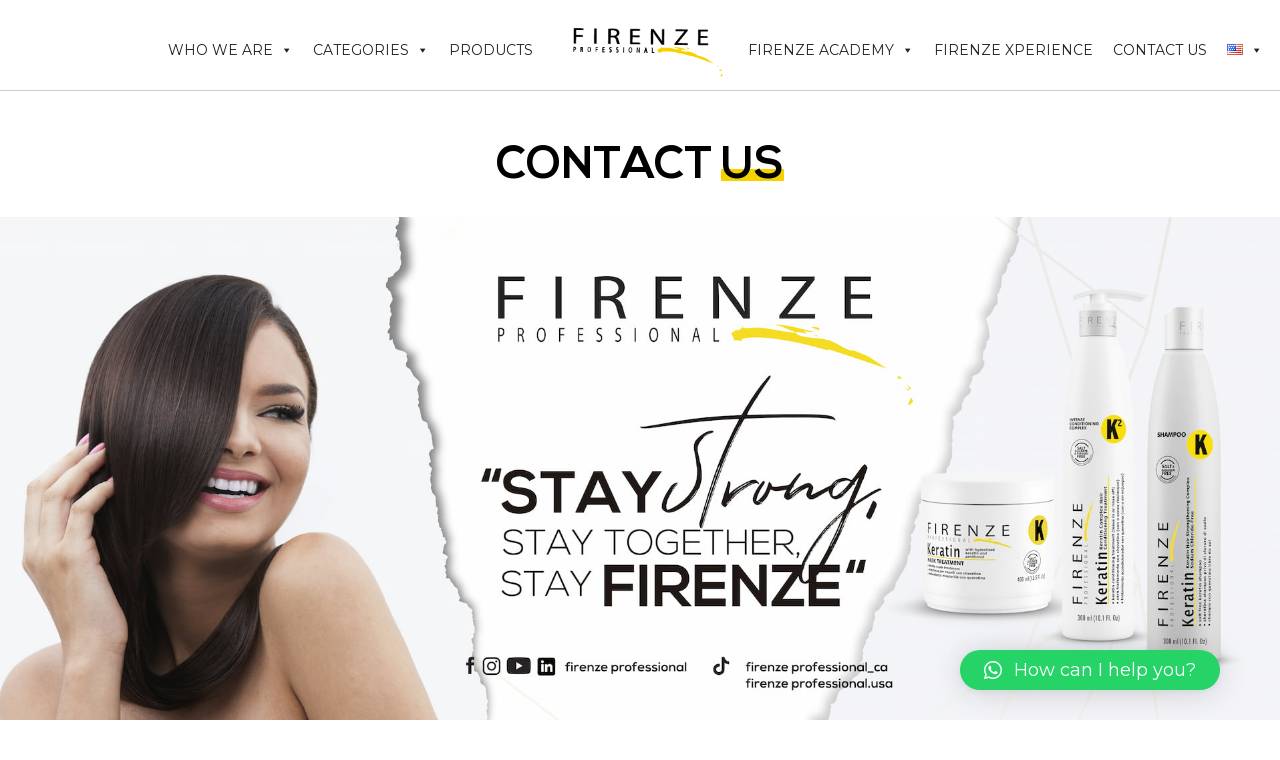

--- FILE ---
content_type: text/html; charset=UTF-8
request_url: https://firenzeprofessional.com/en/contact-us/
body_size: 36389
content:
<!doctype html>
<html lang="en-US" class="no-js" itemtype="https://schema.org/WebPage" itemscope>
<head>
	<meta charset="UTF-8">
	<meta name="viewport" content="width=device-width, initial-scale=1, minimum-scale=1">
	<title>Contact Us &#8211; Firenze</title>
<style id='kadence-blocks-advancedheading-inline-css'>
.wp-block-kadence-advancedheading mark{background:transparent;border-style:solid;border-width:0}.wp-block-kadence-advancedheading mark.kt-highlight{color:#f76a0c;}.kb-adv-heading-icon{display: inline-flex;justify-content: center;align-items: center;}.single-content .kadence-advanced-heading-wrapper h1, .single-content .kadence-advanced-heading-wrapper h2, .single-content .kadence-advanced-heading-wrapper h3, .single-content .kadence-advanced-heading-wrapper h4, .single-content .kadence-advanced-heading-wrapper h5, .single-content .kadence-advanced-heading-wrapper h6 {margin: 1.5em 0 .5em;}.single-content .kadence-advanced-heading-wrapper+* { margin-top:0;}
</style>
<link rel='stylesheet' id='kadence-blocks-column-css' href='https://firenzeprofessional.com/wp-content/plugins/kadence-blocks/dist/style-blocks-column.css?ver=3.3.2' media='all' />
<link rel='stylesheet' id='kadence-blocks-rowlayout-css' href='https://firenzeprofessional.com/wp-content/plugins/kadence-blocks/dist/style-blocks-rowlayout.css?ver=3.3.2' media='all' />
<meta name='robots' content='max-image-preview:large' />
<link rel="alternate" href="https://firenzeprofessional.com/contactanos/" hreflang="es" />
<link rel="alternate" href="https://firenzeprofessional.com/en/contact-us/" hreflang="en" />
<link rel="alternate" type="application/rss+xml" title="Firenze &raquo; Feed" href="https://firenzeprofessional.com/en/feed/" />
<link rel="alternate" type="application/rss+xml" title="Firenze &raquo; Comments Feed" href="https://firenzeprofessional.com/en/comments/feed/" />
			<script>document.documentElement.classList.remove( 'no-js' );</script>
			<script>
window._wpemojiSettings = {"baseUrl":"https:\/\/s.w.org\/images\/core\/emoji\/15.0.3\/72x72\/","ext":".png","svgUrl":"https:\/\/s.w.org\/images\/core\/emoji\/15.0.3\/svg\/","svgExt":".svg","source":{"concatemoji":"https:\/\/firenzeprofessional.com\/wp-includes\/js\/wp-emoji-release.min.js?ver=6.5.7"}};
/*! This file is auto-generated */
!function(i,n){var o,s,e;function c(e){try{var t={supportTests:e,timestamp:(new Date).valueOf()};sessionStorage.setItem(o,JSON.stringify(t))}catch(e){}}function p(e,t,n){e.clearRect(0,0,e.canvas.width,e.canvas.height),e.fillText(t,0,0);var t=new Uint32Array(e.getImageData(0,0,e.canvas.width,e.canvas.height).data),r=(e.clearRect(0,0,e.canvas.width,e.canvas.height),e.fillText(n,0,0),new Uint32Array(e.getImageData(0,0,e.canvas.width,e.canvas.height).data));return t.every(function(e,t){return e===r[t]})}function u(e,t,n){switch(t){case"flag":return n(e,"\ud83c\udff3\ufe0f\u200d\u26a7\ufe0f","\ud83c\udff3\ufe0f\u200b\u26a7\ufe0f")?!1:!n(e,"\ud83c\uddfa\ud83c\uddf3","\ud83c\uddfa\u200b\ud83c\uddf3")&&!n(e,"\ud83c\udff4\udb40\udc67\udb40\udc62\udb40\udc65\udb40\udc6e\udb40\udc67\udb40\udc7f","\ud83c\udff4\u200b\udb40\udc67\u200b\udb40\udc62\u200b\udb40\udc65\u200b\udb40\udc6e\u200b\udb40\udc67\u200b\udb40\udc7f");case"emoji":return!n(e,"\ud83d\udc26\u200d\u2b1b","\ud83d\udc26\u200b\u2b1b")}return!1}function f(e,t,n){var r="undefined"!=typeof WorkerGlobalScope&&self instanceof WorkerGlobalScope?new OffscreenCanvas(300,150):i.createElement("canvas"),a=r.getContext("2d",{willReadFrequently:!0}),o=(a.textBaseline="top",a.font="600 32px Arial",{});return e.forEach(function(e){o[e]=t(a,e,n)}),o}function t(e){var t=i.createElement("script");t.src=e,t.defer=!0,i.head.appendChild(t)}"undefined"!=typeof Promise&&(o="wpEmojiSettingsSupports",s=["flag","emoji"],n.supports={everything:!0,everythingExceptFlag:!0},e=new Promise(function(e){i.addEventListener("DOMContentLoaded",e,{once:!0})}),new Promise(function(t){var n=function(){try{var e=JSON.parse(sessionStorage.getItem(o));if("object"==typeof e&&"number"==typeof e.timestamp&&(new Date).valueOf()<e.timestamp+604800&&"object"==typeof e.supportTests)return e.supportTests}catch(e){}return null}();if(!n){if("undefined"!=typeof Worker&&"undefined"!=typeof OffscreenCanvas&&"undefined"!=typeof URL&&URL.createObjectURL&&"undefined"!=typeof Blob)try{var e="postMessage("+f.toString()+"("+[JSON.stringify(s),u.toString(),p.toString()].join(",")+"));",r=new Blob([e],{type:"text/javascript"}),a=new Worker(URL.createObjectURL(r),{name:"wpTestEmojiSupports"});return void(a.onmessage=function(e){c(n=e.data),a.terminate(),t(n)})}catch(e){}c(n=f(s,u,p))}t(n)}).then(function(e){for(var t in e)n.supports[t]=e[t],n.supports.everything=n.supports.everything&&n.supports[t],"flag"!==t&&(n.supports.everythingExceptFlag=n.supports.everythingExceptFlag&&n.supports[t]);n.supports.everythingExceptFlag=n.supports.everythingExceptFlag&&!n.supports.flag,n.DOMReady=!1,n.readyCallback=function(){n.DOMReady=!0}}).then(function(){return e}).then(function(){var e;n.supports.everything||(n.readyCallback(),(e=n.source||{}).concatemoji?t(e.concatemoji):e.wpemoji&&e.twemoji&&(t(e.twemoji),t(e.wpemoji)))}))}((window,document),window._wpemojiSettings);
</script>
<style id='wp-emoji-styles-inline-css'>

	img.wp-smiley, img.emoji {
		display: inline !important;
		border: none !important;
		box-shadow: none !important;
		height: 1em !important;
		width: 1em !important;
		margin: 0 0.07em !important;
		vertical-align: -0.1em !important;
		background: none !important;
		padding: 0 !important;
	}
</style>
<link rel='stylesheet' id='wp-block-library-css' href='https://firenzeprofessional.com/wp-includes/css/dist/block-library/style.min.css?ver=6.5.7' media='all' />
<link rel='stylesheet' id='wc-blocks-vendors-style-css' href='https://firenzeprofessional.com/wp-content/plugins/woocommerce/packages/woocommerce-blocks/build/wc-blocks-vendors-style.css?ver=7.4.3' media='all' />
<link rel='stylesheet' id='wc-blocks-style-css' href='https://firenzeprofessional.com/wp-content/plugins/woocommerce/packages/woocommerce-blocks/build/wc-blocks-style.css?ver=7.4.3' media='all' />
<style id='classic-theme-styles-inline-css'>
/*! This file is auto-generated */
.wp-block-button__link{color:#fff;background-color:#32373c;border-radius:9999px;box-shadow:none;text-decoration:none;padding:calc(.667em + 2px) calc(1.333em + 2px);font-size:1.125em}.wp-block-file__button{background:#32373c;color:#fff;text-decoration:none}
</style>
<style id='global-styles-inline-css'>
body{--wp--preset--color--black: #000000;--wp--preset--color--cyan-bluish-gray: #abb8c3;--wp--preset--color--white: #ffffff;--wp--preset--color--pale-pink: #f78da7;--wp--preset--color--vivid-red: #cf2e2e;--wp--preset--color--luminous-vivid-orange: #ff6900;--wp--preset--color--luminous-vivid-amber: #fcb900;--wp--preset--color--light-green-cyan: #7bdcb5;--wp--preset--color--vivid-green-cyan: #00d084;--wp--preset--color--pale-cyan-blue: #8ed1fc;--wp--preset--color--vivid-cyan-blue: #0693e3;--wp--preset--color--vivid-purple: #9b51e0;--wp--preset--color--theme-palette-1: var(--global-palette1);--wp--preset--color--theme-palette-2: var(--global-palette2);--wp--preset--color--theme-palette-3: var(--global-palette3);--wp--preset--color--theme-palette-4: var(--global-palette4);--wp--preset--color--theme-palette-5: var(--global-palette5);--wp--preset--color--theme-palette-6: var(--global-palette6);--wp--preset--color--theme-palette-7: var(--global-palette7);--wp--preset--color--theme-palette-8: var(--global-palette8);--wp--preset--color--theme-palette-9: var(--global-palette9);--wp--preset--gradient--vivid-cyan-blue-to-vivid-purple: linear-gradient(135deg,rgba(6,147,227,1) 0%,rgb(155,81,224) 100%);--wp--preset--gradient--light-green-cyan-to-vivid-green-cyan: linear-gradient(135deg,rgb(122,220,180) 0%,rgb(0,208,130) 100%);--wp--preset--gradient--luminous-vivid-amber-to-luminous-vivid-orange: linear-gradient(135deg,rgba(252,185,0,1) 0%,rgba(255,105,0,1) 100%);--wp--preset--gradient--luminous-vivid-orange-to-vivid-red: linear-gradient(135deg,rgba(255,105,0,1) 0%,rgb(207,46,46) 100%);--wp--preset--gradient--very-light-gray-to-cyan-bluish-gray: linear-gradient(135deg,rgb(238,238,238) 0%,rgb(169,184,195) 100%);--wp--preset--gradient--cool-to-warm-spectrum: linear-gradient(135deg,rgb(74,234,220) 0%,rgb(151,120,209) 20%,rgb(207,42,186) 40%,rgb(238,44,130) 60%,rgb(251,105,98) 80%,rgb(254,248,76) 100%);--wp--preset--gradient--blush-light-purple: linear-gradient(135deg,rgb(255,206,236) 0%,rgb(152,150,240) 100%);--wp--preset--gradient--blush-bordeaux: linear-gradient(135deg,rgb(254,205,165) 0%,rgb(254,45,45) 50%,rgb(107,0,62) 100%);--wp--preset--gradient--luminous-dusk: linear-gradient(135deg,rgb(255,203,112) 0%,rgb(199,81,192) 50%,rgb(65,88,208) 100%);--wp--preset--gradient--pale-ocean: linear-gradient(135deg,rgb(255,245,203) 0%,rgb(182,227,212) 50%,rgb(51,167,181) 100%);--wp--preset--gradient--electric-grass: linear-gradient(135deg,rgb(202,248,128) 0%,rgb(113,206,126) 100%);--wp--preset--gradient--midnight: linear-gradient(135deg,rgb(2,3,129) 0%,rgb(40,116,252) 100%);--wp--preset--font-size--small: var(--global-font-size-small);--wp--preset--font-size--medium: var(--global-font-size-medium);--wp--preset--font-size--large: var(--global-font-size-large);--wp--preset--font-size--x-large: 42px;--wp--preset--font-size--larger: var(--global-font-size-larger);--wp--preset--font-size--xxlarge: var(--global-font-size-xxlarge);--wp--preset--spacing--20: 0.44rem;--wp--preset--spacing--30: 0.67rem;--wp--preset--spacing--40: 1rem;--wp--preset--spacing--50: 1.5rem;--wp--preset--spacing--60: 2.25rem;--wp--preset--spacing--70: 3.38rem;--wp--preset--spacing--80: 5.06rem;--wp--preset--shadow--natural: 6px 6px 9px rgba(0, 0, 0, 0.2);--wp--preset--shadow--deep: 12px 12px 50px rgba(0, 0, 0, 0.4);--wp--preset--shadow--sharp: 6px 6px 0px rgba(0, 0, 0, 0.2);--wp--preset--shadow--outlined: 6px 6px 0px -3px rgba(255, 255, 255, 1), 6px 6px rgba(0, 0, 0, 1);--wp--preset--shadow--crisp: 6px 6px 0px rgba(0, 0, 0, 1);}:where(.is-layout-flex){gap: 0.5em;}:where(.is-layout-grid){gap: 0.5em;}body .is-layout-flex{display: flex;}body .is-layout-flex{flex-wrap: wrap;align-items: center;}body .is-layout-flex > *{margin: 0;}body .is-layout-grid{display: grid;}body .is-layout-grid > *{margin: 0;}:where(.wp-block-columns.is-layout-flex){gap: 2em;}:where(.wp-block-columns.is-layout-grid){gap: 2em;}:where(.wp-block-post-template.is-layout-flex){gap: 1.25em;}:where(.wp-block-post-template.is-layout-grid){gap: 1.25em;}.has-black-color{color: var(--wp--preset--color--black) !important;}.has-cyan-bluish-gray-color{color: var(--wp--preset--color--cyan-bluish-gray) !important;}.has-white-color{color: var(--wp--preset--color--white) !important;}.has-pale-pink-color{color: var(--wp--preset--color--pale-pink) !important;}.has-vivid-red-color{color: var(--wp--preset--color--vivid-red) !important;}.has-luminous-vivid-orange-color{color: var(--wp--preset--color--luminous-vivid-orange) !important;}.has-luminous-vivid-amber-color{color: var(--wp--preset--color--luminous-vivid-amber) !important;}.has-light-green-cyan-color{color: var(--wp--preset--color--light-green-cyan) !important;}.has-vivid-green-cyan-color{color: var(--wp--preset--color--vivid-green-cyan) !important;}.has-pale-cyan-blue-color{color: var(--wp--preset--color--pale-cyan-blue) !important;}.has-vivid-cyan-blue-color{color: var(--wp--preset--color--vivid-cyan-blue) !important;}.has-vivid-purple-color{color: var(--wp--preset--color--vivid-purple) !important;}.has-black-background-color{background-color: var(--wp--preset--color--black) !important;}.has-cyan-bluish-gray-background-color{background-color: var(--wp--preset--color--cyan-bluish-gray) !important;}.has-white-background-color{background-color: var(--wp--preset--color--white) !important;}.has-pale-pink-background-color{background-color: var(--wp--preset--color--pale-pink) !important;}.has-vivid-red-background-color{background-color: var(--wp--preset--color--vivid-red) !important;}.has-luminous-vivid-orange-background-color{background-color: var(--wp--preset--color--luminous-vivid-orange) !important;}.has-luminous-vivid-amber-background-color{background-color: var(--wp--preset--color--luminous-vivid-amber) !important;}.has-light-green-cyan-background-color{background-color: var(--wp--preset--color--light-green-cyan) !important;}.has-vivid-green-cyan-background-color{background-color: var(--wp--preset--color--vivid-green-cyan) !important;}.has-pale-cyan-blue-background-color{background-color: var(--wp--preset--color--pale-cyan-blue) !important;}.has-vivid-cyan-blue-background-color{background-color: var(--wp--preset--color--vivid-cyan-blue) !important;}.has-vivid-purple-background-color{background-color: var(--wp--preset--color--vivid-purple) !important;}.has-black-border-color{border-color: var(--wp--preset--color--black) !important;}.has-cyan-bluish-gray-border-color{border-color: var(--wp--preset--color--cyan-bluish-gray) !important;}.has-white-border-color{border-color: var(--wp--preset--color--white) !important;}.has-pale-pink-border-color{border-color: var(--wp--preset--color--pale-pink) !important;}.has-vivid-red-border-color{border-color: var(--wp--preset--color--vivid-red) !important;}.has-luminous-vivid-orange-border-color{border-color: var(--wp--preset--color--luminous-vivid-orange) !important;}.has-luminous-vivid-amber-border-color{border-color: var(--wp--preset--color--luminous-vivid-amber) !important;}.has-light-green-cyan-border-color{border-color: var(--wp--preset--color--light-green-cyan) !important;}.has-vivid-green-cyan-border-color{border-color: var(--wp--preset--color--vivid-green-cyan) !important;}.has-pale-cyan-blue-border-color{border-color: var(--wp--preset--color--pale-cyan-blue) !important;}.has-vivid-cyan-blue-border-color{border-color: var(--wp--preset--color--vivid-cyan-blue) !important;}.has-vivid-purple-border-color{border-color: var(--wp--preset--color--vivid-purple) !important;}.has-vivid-cyan-blue-to-vivid-purple-gradient-background{background: var(--wp--preset--gradient--vivid-cyan-blue-to-vivid-purple) !important;}.has-light-green-cyan-to-vivid-green-cyan-gradient-background{background: var(--wp--preset--gradient--light-green-cyan-to-vivid-green-cyan) !important;}.has-luminous-vivid-amber-to-luminous-vivid-orange-gradient-background{background: var(--wp--preset--gradient--luminous-vivid-amber-to-luminous-vivid-orange) !important;}.has-luminous-vivid-orange-to-vivid-red-gradient-background{background: var(--wp--preset--gradient--luminous-vivid-orange-to-vivid-red) !important;}.has-very-light-gray-to-cyan-bluish-gray-gradient-background{background: var(--wp--preset--gradient--very-light-gray-to-cyan-bluish-gray) !important;}.has-cool-to-warm-spectrum-gradient-background{background: var(--wp--preset--gradient--cool-to-warm-spectrum) !important;}.has-blush-light-purple-gradient-background{background: var(--wp--preset--gradient--blush-light-purple) !important;}.has-blush-bordeaux-gradient-background{background: var(--wp--preset--gradient--blush-bordeaux) !important;}.has-luminous-dusk-gradient-background{background: var(--wp--preset--gradient--luminous-dusk) !important;}.has-pale-ocean-gradient-background{background: var(--wp--preset--gradient--pale-ocean) !important;}.has-electric-grass-gradient-background{background: var(--wp--preset--gradient--electric-grass) !important;}.has-midnight-gradient-background{background: var(--wp--preset--gradient--midnight) !important;}.has-small-font-size{font-size: var(--wp--preset--font-size--small) !important;}.has-medium-font-size{font-size: var(--wp--preset--font-size--medium) !important;}.has-large-font-size{font-size: var(--wp--preset--font-size--large) !important;}.has-x-large-font-size{font-size: var(--wp--preset--font-size--x-large) !important;}
.wp-block-navigation a:where(:not(.wp-element-button)){color: inherit;}
:where(.wp-block-post-template.is-layout-flex){gap: 1.25em;}:where(.wp-block-post-template.is-layout-grid){gap: 1.25em;}
:where(.wp-block-columns.is-layout-flex){gap: 2em;}:where(.wp-block-columns.is-layout-grid){gap: 2em;}
.wp-block-pullquote{font-size: 1.5em;line-height: 1.6;}
</style>
<style id='woocommerce-inline-inline-css'>
.woocommerce form .form-row .required { visibility: visible; }
</style>
<link rel='stylesheet' id='megamenu-css' href='https://firenzeprofessional.com/wp-content/uploads/maxmegamenu/style_en_us.css?ver=911ce9' media='all' />
<link rel='stylesheet' id='dashicons-css' href='https://firenzeprofessional.com/wp-includes/css/dashicons.min.css?ver=6.5.7' media='all' />
<link rel='stylesheet' id='kadence-font-css-css' href='https://firenzeprofessional.com/wp-content/themes/kadence-child/fonts/stylesheet.css?ver=6.5.7' media='all' />
<link rel='stylesheet' id='kadence-global-css' href='https://firenzeprofessional.com/wp-content/themes/kadence/assets/css/global.min.css?ver=1.2.9' media='all' />
<style id='kadence-global-inline-css'>
/* Kadence Base CSS */
:root{--global-palette1:#fdd900;--global-palette2:#2B6CB0;--global-palette3:#000000;--global-palette4:#000000;--global-palette5:#000000;--global-palette6:#949494;--global-palette7:#5b5b5f;--global-palette8:#e2e3e5;--global-palette9:#FFFFFF;--global-palette9rgb:255, 255, 255;--global-palette-highlight:var(--global-palette4);--global-palette-highlight-alt:var(--global-palette1);--global-palette-highlight-alt2:var(--global-palette9);--global-palette-btn-bg:var(--global-palette1);--global-palette-btn-bg-hover:var(--global-palette2);--global-palette-btn:var(--global-palette9);--global-palette-btn-hover:var(--global-palette9);--global-body-font-family:Montserrat, sans-serif;--global-heading-font-family:Montserrat, var(--global-fallback-font);--global-primary-nav-font-family:Montserrat, sans-serif;--global-fallback-font:sans-serif;--global-display-fallback-font:sans-serif;--global-content-width:1300px;--global-content-narrow-width:1300px;--global-content-edge-padding:0rem;--global-content-boxed-padding:0rem;--global-calc-content-width:calc(1300px - var(--global-content-edge-padding) - var(--global-content-edge-padding) );--wp--style--global--content-size:var(--global-calc-content-width);}.wp-site-blocks{--global-vw:calc( 100vw - ( 0.5 * var(--scrollbar-offset)));}body{background:var(--global-palette9);}body, input, select, optgroup, textarea{font-style:normal;font-weight:normal;font-size:16px;line-height:2;font-family:var(--global-body-font-family);color:var(--global-palette5);}.content-bg, body.content-style-unboxed .site{background:var(--global-palette9);}h1,h2,h3,h4,h5,h6{font-family:var(--global-heading-font-family);}h1{font-style:normal;font-weight:800;font-size:60px;line-height:1.2;color:var(--global-palette3);}h2{font-style:normal;font-weight:700;font-size:28px;line-height:1.2;color:var(--global-palette3);}h3{font-style:normal;font-weight:700;font-size:28px;line-height:1.2;color:var(--global-palette3);}h4{font-style:normal;font-weight:700;font-size:24px;color:var(--global-palette5);}h5{font-style:normal;font-weight:700;font-size:16px;line-height:1.5;color:var(--global-palette5);}h6{font-style:normal;font-weight:normal;font-size:12px;line-height:1.5;color:var(--global-palette5);}.entry-hero h1{font-style:normal;font-weight:800;font-size:60px;text-transform:none;}.entry-hero .kadence-breadcrumbs, .entry-hero .search-form{font-style:normal;}@media all and (max-width: 1024px){.wp-site-blocks .entry-hero h1{font-size:50px;}}@media all and (max-width: 767px){h1{font-size:50px;line-height:1.2;}.wp-site-blocks .entry-hero h1{font-size:40px;}}.entry-hero .kadence-breadcrumbs{max-width:1300px;}.site-container, .site-header-row-layout-contained, .site-footer-row-layout-contained, .entry-hero-layout-contained, .comments-area, .alignfull > .wp-block-cover__inner-container, .alignwide > .wp-block-cover__inner-container{max-width:var(--global-content-width);}.content-width-narrow .content-container.site-container, .content-width-narrow .hero-container.site-container{max-width:var(--global-content-narrow-width);}@media all and (min-width: 1530px){.wp-site-blocks .content-container  .alignwide{margin-left:-115px;margin-right:-115px;width:unset;max-width:unset;}}@media all and (min-width: 1560px){.content-width-narrow .wp-site-blocks .content-container .alignwide{margin-left:-130px;margin-right:-130px;width:unset;max-width:unset;}}.content-style-boxed .wp-site-blocks .entry-content .alignwide{margin-left:calc( -1 * var( --global-content-boxed-padding ) );margin-right:calc( -1 * var( --global-content-boxed-padding ) );}.content-area{margin-top:0rem;margin-bottom:0rem;}@media all and (max-width: 1024px){.content-area{margin-top:3rem;margin-bottom:3rem;}}@media all and (max-width: 767px){.content-area{margin-top:2rem;margin-bottom:2rem;}}@media all and (max-width: 1024px){:root{--global-content-boxed-padding:2rem;}}@media all and (max-width: 767px){:root{--global-content-boxed-padding:1.5rem;}}.entry-content-wrap{padding:0rem;}@media all and (max-width: 1024px){.entry-content-wrap{padding:2rem;}}@media all and (max-width: 767px){.entry-content-wrap{padding:1.5rem;}}.entry.single-entry{box-shadow:0px 15px 15px -10px rgba(0,0,0,0.05);}.entry.loop-entry{box-shadow:0px 15px 15px -10px rgba(0,0,0,0.05);}.loop-entry .entry-content-wrap{padding:2rem;}@media all and (max-width: 1024px){.loop-entry .entry-content-wrap{padding:2rem;}}@media all and (max-width: 767px){.loop-entry .entry-content-wrap{padding:1.5rem;}}button, .button, .wp-block-button__link, input[type="button"], input[type="reset"], input[type="submit"], .fl-button, .elementor-button-wrapper .elementor-button{box-shadow:0px 0px 0px -7px rgba(0,0,0,0);}button:hover, button:focus, button:active, .button:hover, .button:focus, .button:active, .wp-block-button__link:hover, .wp-block-button__link:focus, .wp-block-button__link:active, input[type="button"]:hover, input[type="button"]:focus, input[type="button"]:active, input[type="reset"]:hover, input[type="reset"]:focus, input[type="reset"]:active, input[type="submit"]:hover, input[type="submit"]:focus, input[type="submit"]:active, .elementor-button-wrapper .elementor-button:hover, .elementor-button-wrapper .elementor-button:focus, .elementor-button-wrapper .elementor-button:active{box-shadow:0px 15px 25px -7px rgba(0,0,0,0.1);}.kb-button.kb-btn-global-outline.kb-btn-global-inherit{padding-top:calc(px - 2px);padding-right:calc(px - 2px);padding-bottom:calc(px - 2px);padding-left:calc(px - 2px);}@media all and (min-width: 1025px){.transparent-header .entry-hero .entry-hero-container-inner{padding-top:90px;}}@media all and (max-width: 1024px){.mobile-transparent-header .entry-hero .entry-hero-container-inner{padding-top:90px;}}@media all and (max-width: 767px){.mobile-transparent-header .entry-hero .entry-hero-container-inner{padding-top:90px;}}#kt-scroll-up-reader, #kt-scroll-up{border:0px solid currentColor;border-radius:25px 25px 25px 25px;color:var(--global-palette9);background:var(--global-palette1);bottom:35px;font-size:1.5em;padding:0.1em 0.1em 0.1em 0.1em;}#kt-scroll-up-reader.scroll-up-side-right, #kt-scroll-up.scroll-up-side-right{right:15px;}#kt-scroll-up-reader.scroll-up-side-left, #kt-scroll-up.scroll-up-side-left{left:15px;}#kt-scroll-up-reader:hover, #kt-scroll-up:hover{color:#ffffff;}.wp-site-blocks .page-title h1{font-style:normal;}.page-hero-section .entry-hero-container-inner{background:var(--global-palette9);}.entry-hero.page-hero-section .entry-header{min-height:200px;}
/* Kadence Header CSS */
@media all and (max-width: 1024px){.mobile-transparent-header #masthead{position:absolute;left:0px;right:0px;z-index:100;}.kadence-scrollbar-fixer.mobile-transparent-header #masthead{right:var(--scrollbar-offset,0);}.mobile-transparent-header #masthead, .mobile-transparent-header .site-top-header-wrap .site-header-row-container-inner, .mobile-transparent-header .site-main-header-wrap .site-header-row-container-inner, .mobile-transparent-header .site-bottom-header-wrap .site-header-row-container-inner{background:transparent;}.site-header-row-tablet-layout-fullwidth, .site-header-row-tablet-layout-standard{padding:0px;}}@media all and (min-width: 1025px){.transparent-header #masthead{position:absolute;left:0px;right:0px;z-index:100;}.transparent-header.kadence-scrollbar-fixer #masthead{right:var(--scrollbar-offset,0);}.transparent-header #masthead, .transparent-header .site-top-header-wrap .site-header-row-container-inner, .transparent-header .site-main-header-wrap .site-header-row-container-inner, .transparent-header .site-bottom-header-wrap .site-header-row-container-inner{background:transparent;}}.site-branding a.brand img{max-width:150px;}.site-branding a.brand img.svg-logo-image{width:150px;}@media all and (max-width: 1024px){.site-branding a.brand img{max-width:100px;}.site-branding a.brand img.svg-logo-image{width:100px;}}@media all and (max-width: 767px){.site-branding a.brand img{max-width:100px;}.site-branding a.brand img.svg-logo-image{width:100px;}}.site-branding{padding:15px 15px 0px 30px;}@media all and (max-width: 1024px){.site-branding{padding:20px 0px 0px 30px;}}@media all and (max-width: 767px){.site-branding{padding:15px 0px 0px 20px;}}@media all and (max-width: 1024px){.site-branding .site-title{font-size:20px;}}@media all and (max-width: 767px){.site-branding .site-title{font-size:18px;}}#masthead, #masthead .kadence-sticky-header.item-is-fixed:not(.item-at-start):not(.site-header-row-container):not(.site-main-header-wrap), #masthead .kadence-sticky-header.item-is-fixed:not(.item-at-start) > .site-header-row-container-inner{background:var(--global-palette9);}@media all and (max-width: 1024px){#masthead, #masthead .kadence-sticky-header.item-is-fixed:not(.item-at-start):not(.site-header-row-container):not(.site-main-header-wrap), #masthead .kadence-sticky-header.item-is-fixed:not(.item-at-start) > .site-header-row-container-inner{background:var(--global-palette9);}}.site-main-header-wrap .site-header-row-container-inner{border-bottom:1px solid rgba(45,62,80,0.25);}.site-main-header-inner-wrap{min-height:90px;}.header-navigation[class*="header-navigation-style-underline"] .header-menu-container.primary-menu-container>ul>li>a:after{width:calc( 100% - 1.8em);}.main-navigation .primary-menu-container > ul > li.menu-item > a{padding-left:calc(1.8em / 2);padding-right:calc(1.8em / 2);padding-top:0.01em;padding-bottom:0.01em;color:var(--global-palette5);}.main-navigation .primary-menu-container > ul > li.menu-item .dropdown-nav-special-toggle{right:calc(1.8em / 2);}.main-navigation .primary-menu-container > ul li.menu-item > a{font-style:normal;font-weight:normal;font-size:14px;letter-spacing:0px;font-family:var(--global-primary-nav-font-family);text-transform:uppercase;}.main-navigation .primary-menu-container > ul > li.menu-item > a:hover{color:var(--global-palette3);}.main-navigation .primary-menu-container > ul > li.menu-item.current-menu-item > a{color:var(--global-palette3);}.header-navigation[class*="header-navigation-style-underline"] .header-menu-container.secondary-menu-container>ul>li>a:after{width:calc( 100% - 1.8em);}.secondary-navigation .secondary-menu-container > ul > li.menu-item > a{padding-left:calc(1.8em / 2);padding-right:calc(1.8em / 2);padding-top:0.01em;padding-bottom:0.01em;color:var(--global-palette5);}.secondary-navigation .primary-menu-container > ul > li.menu-item .dropdown-nav-special-toggle{right:calc(1.8em / 2);}.secondary-navigation .secondary-menu-container > ul li.menu-item > a{font-style:normal;font-weight:normal;font-size:14px;}.secondary-navigation .secondary-menu-container > ul > li.menu-item > a:hover{color:var(--global-palette3);}.secondary-navigation .secondary-menu-container > ul > li.menu-item.current-menu-item > a{color:var(--global-palette3);}.header-navigation .header-menu-container ul ul.sub-menu, .header-navigation .header-menu-container ul ul.submenu{background:var(--global-palette9);box-shadow:0px 20px 20px -15px rgba(0,0,0,0.35);}.header-navigation .header-menu-container ul ul li.menu-item, .header-menu-container ul.menu > li.kadence-menu-mega-enabled > ul > li.menu-item > a{border-bottom:1px solid var(--global-palette9);}.header-navigation .header-menu-container ul ul li.menu-item > a{width:200px;padding-top:0.6em;padding-bottom:0.6em;color:var(--global-palette5);font-style:normal;font-weight:normal;font-size:14px;}.header-navigation .header-menu-container ul ul li.menu-item > a:hover{color:var(--global-palette9);background:var(--global-palette3);}.header-navigation .header-menu-container ul ul li.menu-item.current-menu-item > a{color:var(--global-palette2);background:var(--global-palette9);}.mobile-toggle-open-container .menu-toggle-open, .mobile-toggle-open-container .menu-toggle-open:focus{color:var(--global-palette5);padding:0.4em 0.6em 0.4em 0.6em;font-size:14px;}.mobile-toggle-open-container .menu-toggle-open.menu-toggle-style-bordered{border:1px solid currentColor;}.mobile-toggle-open-container .menu-toggle-open .menu-toggle-icon{font-size:20px;}.mobile-toggle-open-container .menu-toggle-open:hover, .mobile-toggle-open-container .menu-toggle-open:focus-visible{color:var(--global-palette-highlight);}.mobile-navigation ul li{font-style:normal;font-size:18px;line-height:1;}.mobile-navigation ul li a{padding-top:1em;padding-bottom:1em;}.mobile-navigation ul li > a, .mobile-navigation ul li.menu-item-has-children > .drawer-nav-drop-wrap{color:var(--global-palette3);}.mobile-navigation ul li.current-menu-item > a, .mobile-navigation ul li.current-menu-item.menu-item-has-children > .drawer-nav-drop-wrap{color:var(--global-palette-highlight);}.mobile-navigation ul li.menu-item-has-children .drawer-nav-drop-wrap, .mobile-navigation ul li:not(.menu-item-has-children) a{border-bottom:1px solid rgba(101,101,101,0.2);}.mobile-navigation:not(.drawer-navigation-parent-toggle-true) ul li.menu-item-has-children .drawer-nav-drop-wrap button{border-left:1px solid rgba(101,101,101,0.2);}#mobile-drawer .drawer-inner, #mobile-drawer.popup-drawer-layout-fullwidth.popup-drawer-animation-slice .pop-portion-bg, #mobile-drawer.popup-drawer-layout-fullwidth.popup-drawer-animation-slice.pop-animated.show-drawer .drawer-inner{background:var(--global-palette7);}#mobile-drawer .drawer-header .drawer-toggle{padding:0.6em 0.15em 0.6em 0.15em;font-size:24px;}#mobile-drawer .drawer-header .drawer-toggle, #mobile-drawer .drawer-header .drawer-toggle:focus{color:var(--global-palette1);}
/* Kadence Footer CSS */
#colophon{background:var(--global-palette4);}.site-middle-footer-wrap .site-footer-row-container-inner{border-top:0px none transparent;}.site-middle-footer-inner-wrap{padding-top:20px;padding-bottom:60px;grid-column-gap:30px;grid-row-gap:30px;}.site-middle-footer-inner-wrap .widget{margin-bottom:30px;}.site-middle-footer-inner-wrap .site-footer-section:not(:last-child):after{right:calc(-30px / 2);}.site-top-footer-wrap .site-footer-row-container-inner{font-style:normal;font-size:15px;line-height:1.9;letter-spacing:0em;color:var(--global-palette9);}.site-footer .site-top-footer-wrap a:not(.button):not(.wp-block-button__link):not(.wp-element-button){color:var(--global-palette9);}.site-footer .site-top-footer-wrap a:not(.button):not(.wp-block-button__link):not(.wp-element-button):hover{color:var(--global-palette7);}.site-top-footer-inner-wrap{padding-top:90px;padding-bottom:0px;grid-column-gap:16px;grid-row-gap:16px;}.site-top-footer-inner-wrap .widget{margin-bottom:0px;}.site-top-footer-inner-wrap .widget-area .widget-title{font-style:normal;font-weight:normal;font-size:15px;line-height:1.5;color:var(--global-palette9);}.site-top-footer-inner-wrap .site-footer-section:not(:last-child):after{border-right:1px none var(--global-palette9);right:calc(-16px / 2);}@media all and (max-width: 767px){.site-top-footer-inner-wrap{padding-top:60px;}}.footer-social-wrap .footer-social-inner-wrap{font-size:1.45em;gap:0em;}.site-footer .site-footer-wrap .site-footer-section .footer-social-wrap .footer-social-inner-wrap .social-button{color:var(--global-palette9);background:rgba(101,101,101,0);border:0px solid currentColor;border-color:rgba(237,242,247,0.25);border-radius:3px;}.site-footer .site-footer-wrap .site-footer-section .footer-social-wrap .footer-social-inner-wrap .social-button:hover{color:var(--global-palette8);background:var(--global-palette6);}.footer-social-wrap .social-button .social-label{font-style:normal;font-size:15px;}#colophon .footer-navigation .footer-menu-container > ul > li > a{padding-left:calc(1.2em / 2);padding-right:calc(1.2em / 2);padding-top:calc(0.6em / 2);padding-bottom:calc(0.6em / 2);color:var(--global-palette5);}#colophon .footer-navigation .footer-menu-container > ul li a:hover{color:var(--global-palette-highlight);}#colophon .footer-navigation .footer-menu-container > ul li.current-menu-item > a{color:var(--global-palette3);}
/* Kadence Woo CSS */
.woocommerce table.shop_table td.product-quantity{min-width:130px;}.product-hero-section .entry-hero-container-inner{background:var(--global-palette9);}.entry-hero.product-hero-section .entry-header{min-height:200px;}.product-title .kadence-breadcrumbs{font-style:normal;font-weight:regular;font-size:15px;line-height:1.65;font-family:-apple-system,BlinkMacSystemFont,"Segoe UI",Roboto,Oxygen-Sans,Ubuntu,Cantarell,"Helvetica Neue",sans-serif, "Apple Color Emoji", "Segoe UI Emoji", "Segoe UI Symbol";color:rgba(101,101,101,0.6);}.product-title .single-category{font-weight:700;font-size:32px;line-height:1.5;color:var(--global-palette3);}.wp-site-blocks .product-hero-section .extra-title{font-weight:700;font-size:32px;line-height:1.5;}.woocommerce div.product .product_title{font-style:normal;font-weight:600;font-size:30px;line-height:1.4;text-transform:uppercase;color:var(--global-palette4);}@media all and (max-width: 1024px){.woocommerce div.product .product_title{font-size:20px;line-height:1.5-;}}@media all and (max-width: 767px){.woocommerce div.product .product_title{font-size:18px;}}.woocommerce div.product .product-single-category{font-style:normal;}@media all and (max-width: 767px){.woocommerce ul.products:not(.products-list-view), .wp-site-blocks .wc-block-grid:not(.has-2-columns):not(.has-1-columns) .wc-block-grid__products{grid-template-columns:repeat(2, minmax(0, 1fr));column-gap:0.5rem;grid-row-gap:0.5rem;}}.product-archive-hero-section .entry-hero-container-inner{border-bottom:0px none transparent;}.entry-hero.product-archive-hero-section .entry-header{min-height:250px;}.wp-site-blocks .product-archive-title h1{font-style:normal;font-weight:600;font-size:3.5em;text-transform:uppercase;color:var(--global-palette4);}.product-archive-title .kadence-breadcrumbs{color:var(--global-palette4);}.product-archive-title .kadence-breadcrumbs a:hover{color:var(--global-palette5);}.woocommerce ul.products li.product h3, .woocommerce ul.products li.product .product-details .woocommerce-loop-product__title, .woocommerce ul.products li.product .product-details .woocommerce-loop-category__title, .wc-block-grid__products .wc-block-grid__product .wc-block-grid__product-title{font-style:normal;font-weight:700;font-size:15px;line-height:1.5;text-transform:uppercase;color:var(--global-palette4);}@media all and (max-width: 1024px){.woocommerce ul.products li.product h3, .woocommerce ul.products li.product .product-details .woocommerce-loop-product__title, .woocommerce ul.products li.product .product-details .woocommerce-loop-category__title, .wc-block-grid__products .wc-block-grid__product .wc-block-grid__product-title{font-size:14px;}}@media all and (max-width: 767px){.woocommerce ul.products li.product h3, .woocommerce ul.products li.product .product-details .woocommerce-loop-product__title, .woocommerce ul.products li.product .product-details .woocommerce-loop-category__title, .wc-block-grid__products .wc-block-grid__product .wc-block-grid__product-title{font-size:12px;}}.woocommerce ul.products li.product .product-details .price, .wc-block-grid__products .wc-block-grid__product .wc-block-grid__product-price{font-style:normal;font-weight:600;font-size:16px;}.woocommerce ul.products.woo-archive-btn-button .product-action-wrap .button:not(.kb-button), .woocommerce ul.products li.woo-archive-btn-button .button:not(.kb-button), .wc-block-grid__product.woo-archive-btn-button .product-details .wc-block-grid__product-add-to-cart .wp-block-button__link{border:2px none transparent;box-shadow:0px 0px 0px 0px rgba(0,0,0,0.0);}.woocommerce ul.products.woo-archive-btn-button .product-action-wrap .button:not(.kb-button):hover, .woocommerce ul.products li.woo-archive-btn-button .button:not(.kb-button):hover, .wc-block-grid__product.woo-archive-btn-button .product-details .wc-block-grid__product-add-to-cart .wp-block-button__link:hover{box-shadow:0px 0px 0px 0px rgba(0,0,0,0);}
</style>
<link rel='stylesheet' id='kadence-header-css' href='https://firenzeprofessional.com/wp-content/themes/kadence/assets/css/header.min.css?ver=1.2.9' media='all' />
<link rel='stylesheet' id='kadence-content-css' href='https://firenzeprofessional.com/wp-content/themes/kadence/assets/css/content.min.css?ver=1.2.9' media='all' />
<link rel='stylesheet' id='kadence-woocommerce-css' href='https://firenzeprofessional.com/wp-content/themes/kadence/assets/css/woocommerce.min.css?ver=1.2.9' media='all' />
<link rel='stylesheet' id='kadence-footer-css' href='https://firenzeprofessional.com/wp-content/themes/kadence/assets/css/footer.min.css?ver=1.2.9' media='all' />
<link rel='stylesheet' id='qlwapp-css' href='https://firenzeprofessional.com/wp-content/plugins/wp-whatsapp-chat/build/frontend/css/style.css?ver=7.4.6' media='all' />
<link rel='stylesheet' id='popup-maker-site-css' href='//firenzeprofessional.com/wp-content/uploads/pum/pum-site-styles.css?generated=1729620853&#038;ver=1.20.2' media='all' />
<link rel='stylesheet' id='kadence-blocks-form-css' href='https://firenzeprofessional.com/wp-content/plugins/kadence-blocks/dist/style-blocks-form.css?ver=3.3.2' media='all' />
<link rel='stylesheet' id='kadence-polylang-css' href='https://firenzeprofessional.com/wp-content/themes/kadence/assets/css/polylang.min.css?ver=1.2.9' media='all' />
<style id='kadence-blocks-global-variables-inline-css'>
:root {--global-kb-font-size-sm:clamp(0.8rem, 0.73rem + 0.217vw, 0.9rem);--global-kb-font-size-md:clamp(1.1rem, 0.995rem + 0.326vw, 1.25rem);--global-kb-font-size-lg:clamp(1.75rem, 1.576rem + 0.543vw, 2rem);--global-kb-font-size-xl:clamp(2.25rem, 1.728rem + 1.63vw, 3rem);--global-kb-font-size-xxl:clamp(2.5rem, 1.456rem + 3.26vw, 4rem);--global-kb-font-size-xxxl:clamp(2.75rem, 0.489rem + 7.065vw, 6rem);}
</style>
<style id='kadence_blocks_css-inline-css'>
.wp-block-kadence-advancedheading.kt-adv-heading_474002-8d, .wp-block-kadence-advancedheading.kt-adv-heading_474002-8d[data-kb-block="kb-adv-heading_474002-8d"]{margin-top:0px;margin-bottom:0px;padding-top:20%;padding-right:25%;padding-bottom:0%;text-align:center;font-size:45px;line-height:1em;font-style:normal;color:#ffcc00;}.wp-block-kadence-advancedheading.kt-adv-heading_474002-8d mark.kt-highlight, .wp-block-kadence-advancedheading.kt-adv-heading_474002-8d[data-kb-block="kb-adv-heading_474002-8d"] mark.kt-highlight{font-style:normal;color:var(--global-palette3, #1A202C);background:var(--global-palette1, #3182CE);padding-right:10px;padding-bottom:10px;padding-left:10px;}@media all and (max-width: 1024px){.wp-block-kadence-advancedheading.kt-adv-heading_474002-8d, .wp-block-kadence-advancedheading.kt-adv-heading_474002-8d[data-kb-block="kb-adv-heading_474002-8d"]{font-size:40px;}}@media all and (max-width: 767px){.wp-block-kadence-advancedheading.kt-adv-heading_474002-8d, .wp-block-kadence-advancedheading.kt-adv-heading_474002-8d[data-kb-block="kb-adv-heading_474002-8d"]{font-size:35px;}}.wp-block-kadence-advancedheading.kt-adv-heading_8211d6-35, .wp-block-kadence-advancedheading.kt-adv-heading_8211d6-35[data-kb-block="kb-adv-heading_8211d6-35"]{margin-top:0px;margin-bottom:0px;padding-top:20%;text-align:center;font-size:40px;line-height:1em;font-style:normal;}.wp-block-kadence-advancedheading.kt-adv-heading_8211d6-35 mark.kt-highlight, .wp-block-kadence-advancedheading.kt-adv-heading_8211d6-35[data-kb-block="kb-adv-heading_8211d6-35"] mark.kt-highlight{font-style:normal;color:var(--global-palette3, #1A202C);background:var(--global-palette1, #3182CE);padding-right:10px;padding-bottom:10px;padding-left:10px;}@media all and (max-width: 1024px){.wp-block-kadence-advancedheading.kt-adv-heading_8211d6-35, .wp-block-kadence-advancedheading.kt-adv-heading_8211d6-35[data-kb-block="kb-adv-heading_8211d6-35"]{font-size:40px;}}@media all and (max-width: 767px){.wp-block-kadence-advancedheading.kt-adv-heading_8211d6-35, .wp-block-kadence-advancedheading.kt-adv-heading_8211d6-35[data-kb-block="kb-adv-heading_8211d6-35"]{padding-right:0%;padding-left:0%;font-size:30px;}}.kadence-column_8de37e-17 > .kt-inside-inner-col{border-top-width:0px;border-right-width:0px;border-bottom-width:0px;border-left-width:0px;}.kadence-column_8de37e-17 > .kt-inside-inner-col,.kadence-column_8de37e-17 > .kt-inside-inner-col:before{border-top-left-radius:0px;border-top-right-radius:0px;border-bottom-right-radius:0px;border-bottom-left-radius:0px;}.kadence-column_8de37e-17 > .kt-inside-inner-col{column-gap:var(--global-kb-gap-sm, 1rem);}.kadence-column_8de37e-17 > .kt-inside-inner-col{flex-direction:column;}.kadence-column_8de37e-17 > .kt-inside-inner-col > .aligncenter{width:100%;}.kadence-column_8de37e-17 > .kt-inside-inner-col:before{opacity:0.3;}.kadence-column_8de37e-17{position:relative;}@media all and (max-width: 1024px){.kadence-column_8de37e-17 > .kt-inside-inner-col{flex-direction:column;}}@media all and (max-width: 767px){.kadence-column_8de37e-17 > .kt-inside-inner-col{flex-direction:column;}}.kadence-column_11a449-1c > .kt-inside-inner-col{border-top-width:0px;border-right-width:0px;border-bottom-width:0px;border-left-width:0px;}.kadence-column_11a449-1c > .kt-inside-inner-col,.kadence-column_11a449-1c > .kt-inside-inner-col:before{border-top-left-radius:0px;border-top-right-radius:0px;border-bottom-right-radius:0px;border-bottom-left-radius:0px;}.kadence-column_11a449-1c > .kt-inside-inner-col{column-gap:var(--global-kb-gap-sm, 1rem);}.kadence-column_11a449-1c > .kt-inside-inner-col{flex-direction:column;}.kadence-column_11a449-1c > .kt-inside-inner-col > .aligncenter{width:100%;}.kadence-column_11a449-1c > .kt-inside-inner-col:before{opacity:0.3;}.kadence-column_11a449-1c{position:relative;}@media all and (max-width: 1024px){.kadence-column_11a449-1c > .kt-inside-inner-col{flex-direction:column;}}@media all and (max-width: 767px){.kadence-column_11a449-1c > .kt-inside-inner-col{flex-direction:column;}}#kt-layout-id_00c818-77 > .kt-row-column-wrap{align-content:start;}:where(#kt-layout-id_00c818-77 > .kt-row-column-wrap) > .wp-block-kadence-column{justify-content:start;}#kt-layout-id_00c818-77 > .kt-row-column-wrap{column-gap:var(--global-kb-gap-md, 2rem);row-gap:var(--global-kb-gap-md, 2rem);padding-top:var( --global-kb-row-default-top, 25px );padding-bottom:var( --global-kb-row-default-bottom, 25px );grid-template-columns:minmax(0, calc(25% - ((var(--global-kb-gap-md, 2rem) * 1 )/2)))minmax(0, calc(75% - ((var(--global-kb-gap-md, 2rem) * 1 )/2)));}#kt-layout-id_00c818-77 > .kt-row-layout-overlay{opacity:0.30;}@media all and (max-width: 1024px){#kt-layout-id_00c818-77 > .kt-row-column-wrap{grid-template-columns:minmax(0, 1fr) minmax(0, 2fr);}}@media all and (max-width: 767px){#kt-layout-id_00c818-77 > .kt-row-column-wrap{padding-right:10px;grid-template-columns:minmax(0, 1fr) minmax(0, 2fr);}}.kadence-column_ed0c0b-8d > .kt-inside-inner-col{border-top-width:0px;border-right-width:0px;border-bottom-width:0px;border-left-width:0px;}.kadence-column_ed0c0b-8d > .kt-inside-inner-col,.kadence-column_ed0c0b-8d > .kt-inside-inner-col:before{border-top-left-radius:0px;border-top-right-radius:0px;border-bottom-right-radius:0px;border-bottom-left-radius:0px;}.kadence-column_ed0c0b-8d > .kt-inside-inner-col{column-gap:var(--global-kb-gap-sm, 1rem);}.kadence-column_ed0c0b-8d > .kt-inside-inner-col{flex-direction:column;}.kadence-column_ed0c0b-8d > .kt-inside-inner-col > .aligncenter{width:100%;}.kadence-column_ed0c0b-8d > .kt-inside-inner-col:before{opacity:0.3;}.kadence-column_ed0c0b-8d{text-align:center;}.kadence-column_ed0c0b-8d{position:relative;}@media all and (max-width: 1024px){.kadence-column_ed0c0b-8d > .kt-inside-inner-col{flex-direction:column;}}@media all and (max-width: 767px){.kadence-column_ed0c0b-8d > .kt-inside-inner-col{flex-direction:column;}}.kadence-column_551ef6-a0 > .kt-inside-inner-col{padding-right:5%;}.kadence-column_551ef6-a0 > .kt-inside-inner-col{border-top-width:0px;border-right-width:0px;border-bottom-width:0px;border-left-width:0px;}.kadence-column_551ef6-a0 > .kt-inside-inner-col,.kadence-column_551ef6-a0 > .kt-inside-inner-col:before{border-top-left-radius:0px;border-top-right-radius:0px;border-bottom-right-radius:0px;border-bottom-left-radius:0px;}.kadence-column_551ef6-a0 > .kt-inside-inner-col{column-gap:var(--global-kb-gap-sm, 1rem);}.kadence-column_551ef6-a0 > .kt-inside-inner-col{flex-direction:column;}.kadence-column_551ef6-a0 > .kt-inside-inner-col > .aligncenter{width:100%;}.kadence-column_551ef6-a0 > .kt-inside-inner-col:before{opacity:0.3;}.kadence-column_551ef6-a0{text-align:center;}.kadence-column_551ef6-a0{position:relative;}@media all and (max-width: 1024px){.kadence-column_551ef6-a0 > .kt-inside-inner-col{flex-direction:column;}}@media all and (max-width: 767px){.kadence-column_551ef6-a0 > .kt-inside-inner-col{padding-top:0%;padding-bottom:0%;padding-left:5%;flex-direction:column;}.wp-block-kadence-column.kadence-column_551ef6-a0 > .kt-inside-inner-col{margin-top:0px;margin-bottom:0px;}}#kt-layout-id_a50499-09 > .kt-row-column-wrap{align-content:start;}:where(#kt-layout-id_a50499-09 > .kt-row-column-wrap) > .wp-block-kadence-column{justify-content:start;}#kt-layout-id_a50499-09 > .kt-row-column-wrap{column-gap:var(--global-kb-gap-md, 2rem);row-gap:var(--global-kb-gap-md, 2rem);padding-top:var( --global-kb-row-default-top, 25px );padding-bottom:var( --global-kb-row-default-bottom, 25px );grid-template-columns:minmax(0, 1fr);}#kt-layout-id_a50499-09 > .kt-row-layout-overlay{opacity:0.30;}@media all and (max-width: 1024px){#kt-layout-id_a50499-09 > .kt-row-column-wrap{grid-template-columns:minmax(0, 1fr);}}@media all and (max-width: 767px){#kt-layout-id_a50499-09{margin-top:0px;margin-bottom:0px;}#kt-layout-id_a50499-09 > .kt-row-column-wrap{padding-top:0px;padding-bottom:0px;grid-template-columns:minmax(0, 1fr);}}.kadence-column_940834-5a > .kt-inside-inner-col{border-top-width:0px;border-right-width:0px;border-bottom-width:0px;border-left-width:0px;}.kadence-column_940834-5a > .kt-inside-inner-col,.kadence-column_940834-5a > .kt-inside-inner-col:before{border-top-left-radius:0px;border-top-right-radius:0px;border-bottom-right-radius:0px;border-bottom-left-radius:0px;}.kadence-column_940834-5a > .kt-inside-inner-col{column-gap:var(--global-kb-gap-sm, 1rem);}.kadence-column_940834-5a > .kt-inside-inner-col{flex-direction:column;}.kadence-column_940834-5a > .kt-inside-inner-col > .aligncenter{width:100%;}.kadence-column_940834-5a > .kt-inside-inner-col:before{opacity:0.3;}.kadence-column_940834-5a{position:relative;}@media all and (max-width: 1024px){.kadence-column_940834-5a > .kt-inside-inner-col{flex-direction:column;}}@media all and (max-width: 767px){.kadence-column_940834-5a > .kt-inside-inner-col{padding-top:0px;padding-bottom:0px;flex-direction:column;}.wp-block-kadence-column.kadence-column_940834-5a > .kt-inside-inner-col{margin-top:0px;margin-bottom:0px;}}#kt-layout-id_9ba86e-1f > .kt-row-column-wrap{align-content:start;}:where(#kt-layout-id_9ba86e-1f > .kt-row-column-wrap) > .wp-block-kadence-column{justify-content:start;}#kt-layout-id_9ba86e-1f > .kt-row-column-wrap{column-gap:var(--global-kb-gap-md, 2rem);row-gap:var(--global-kb-gap-md, 2rem);padding-top:var( --global-kb-row-default-top, 25px );padding-bottom:var( --global-kb-row-default-bottom, 25px );padding-top:0px;grid-template-columns:repeat(2, minmax(0, 1fr));}#kt-layout-id_9ba86e-1f > .kt-row-layout-overlay{opacity:0.30;}@media all and (max-width: 1024px){#kt-layout-id_9ba86e-1f > .kt-row-column-wrap{grid-template-columns:repeat(2, minmax(0, 1fr));}}@media all and (max-width: 767px){#kt-layout-id_9ba86e-1f > .kt-row-column-wrap{padding-top:25px;grid-template-columns:minmax(0, 1fr);}}.wp-block-kadence-advancedheading.kt-adv-heading_b6cd06-06, .wp-block-kadence-advancedheading.kt-adv-heading_b6cd06-06[data-kb-block="kb-adv-heading_b6cd06-06"]{margin-top:0px;margin-bottom:0px;padding-top:20%;padding-right:25%;padding-bottom:0%;text-align:center;font-size:45px;line-height:1em;font-style:normal;color:#ffcc00;}.wp-block-kadence-advancedheading.kt-adv-heading_b6cd06-06 mark.kt-highlight, .wp-block-kadence-advancedheading.kt-adv-heading_b6cd06-06[data-kb-block="kb-adv-heading_b6cd06-06"] mark.kt-highlight{font-style:normal;color:var(--global-palette3, #1A202C);background:var(--global-palette1, #3182CE);padding-right:10px;padding-bottom:10px;padding-left:10px;}@media all and (max-width: 1024px){.wp-block-kadence-advancedheading.kt-adv-heading_b6cd06-06, .wp-block-kadence-advancedheading.kt-adv-heading_b6cd06-06[data-kb-block="kb-adv-heading_b6cd06-06"]{font-size:40px;}}@media all and (max-width: 767px){.wp-block-kadence-advancedheading.kt-adv-heading_b6cd06-06, .wp-block-kadence-advancedheading.kt-adv-heading_b6cd06-06[data-kb-block="kb-adv-heading_b6cd06-06"]{font-size:35px;}}.wp-block-kadence-advancedheading.kt-adv-heading_6a6b76-82, .wp-block-kadence-advancedheading.kt-adv-heading_6a6b76-82[data-kb-block="kb-adv-heading_6a6b76-82"]{margin-top:0px;margin-bottom:0px;padding-top:20%;text-align:center;font-size:40px;line-height:1em;font-style:normal;}.wp-block-kadence-advancedheading.kt-adv-heading_6a6b76-82 mark.kt-highlight, .wp-block-kadence-advancedheading.kt-adv-heading_6a6b76-82[data-kb-block="kb-adv-heading_6a6b76-82"] mark.kt-highlight{font-style:normal;color:var(--global-palette3, #1A202C);background:var(--global-palette1, #3182CE);padding-right:10px;padding-bottom:10px;padding-left:10px;}@media all and (max-width: 1024px){.wp-block-kadence-advancedheading.kt-adv-heading_6a6b76-82, .wp-block-kadence-advancedheading.kt-adv-heading_6a6b76-82[data-kb-block="kb-adv-heading_6a6b76-82"]{font-size:40px;}}@media all and (max-width: 767px){.wp-block-kadence-advancedheading.kt-adv-heading_6a6b76-82, .wp-block-kadence-advancedheading.kt-adv-heading_6a6b76-82[data-kb-block="kb-adv-heading_6a6b76-82"]{padding-right:0%;padding-left:0%;font-size:30px;}}.kadence-column_e4df83-ed > .kt-inside-inner-col{border-top-width:0px;border-right-width:0px;border-bottom-width:0px;border-left-width:0px;}.kadence-column_e4df83-ed > .kt-inside-inner-col,.kadence-column_e4df83-ed > .kt-inside-inner-col:before{border-top-left-radius:0px;border-top-right-radius:0px;border-bottom-right-radius:0px;border-bottom-left-radius:0px;}.kadence-column_e4df83-ed > .kt-inside-inner-col{column-gap:var(--global-kb-gap-sm, 1rem);}.kadence-column_e4df83-ed > .kt-inside-inner-col{flex-direction:column;}.kadence-column_e4df83-ed > .kt-inside-inner-col > .aligncenter{width:100%;}.kadence-column_e4df83-ed > .kt-inside-inner-col:before{opacity:0.3;}.kadence-column_e4df83-ed{position:relative;}@media all and (max-width: 1024px){.kadence-column_e4df83-ed > .kt-inside-inner-col{flex-direction:column;}}@media all and (max-width: 767px){.kadence-column_e4df83-ed > .kt-inside-inner-col{flex-direction:column;}}.kadence-column_0cff4b-93 > .kt-inside-inner-col{border-top-width:0px;border-right-width:0px;border-bottom-width:0px;border-left-width:0px;}.kadence-column_0cff4b-93 > .kt-inside-inner-col,.kadence-column_0cff4b-93 > .kt-inside-inner-col:before{border-top-left-radius:0px;border-top-right-radius:0px;border-bottom-right-radius:0px;border-bottom-left-radius:0px;}.kadence-column_0cff4b-93 > .kt-inside-inner-col{column-gap:var(--global-kb-gap-sm, 1rem);}.kadence-column_0cff4b-93 > .kt-inside-inner-col{flex-direction:column;}.kadence-column_0cff4b-93 > .kt-inside-inner-col > .aligncenter{width:100%;}.kadence-column_0cff4b-93 > .kt-inside-inner-col:before{opacity:0.3;}.kadence-column_0cff4b-93{position:relative;}@media all and (max-width: 1024px){.kadence-column_0cff4b-93 > .kt-inside-inner-col{flex-direction:column;}}@media all and (max-width: 767px){.kadence-column_0cff4b-93 > .kt-inside-inner-col{flex-direction:column;}}#kt-layout-id_9cc9cc-b8 > .kt-row-column-wrap{align-content:start;}:where(#kt-layout-id_9cc9cc-b8 > .kt-row-column-wrap) > .wp-block-kadence-column{justify-content:start;}#kt-layout-id_9cc9cc-b8 > .kt-row-column-wrap{column-gap:var(--global-kb-gap-md, 2rem);row-gap:var(--global-kb-gap-md, 2rem);padding-top:var( --global-kb-row-default-top, 25px );padding-bottom:var( --global-kb-row-default-bottom, 25px );grid-template-columns:minmax(0, calc(25% - ((var(--global-kb-gap-md, 2rem) * 1 )/2)))minmax(0, calc(75% - ((var(--global-kb-gap-md, 2rem) * 1 )/2)));}#kt-layout-id_9cc9cc-b8 > .kt-row-layout-overlay{opacity:0.30;}@media all and (max-width: 1024px){#kt-layout-id_9cc9cc-b8 > .kt-row-column-wrap{grid-template-columns:minmax(0, 1fr) minmax(0, 2fr);}}@media all and (max-width: 767px){#kt-layout-id_9cc9cc-b8 > .kt-row-column-wrap{padding-right:10px;grid-template-columns:minmax(0, 1fr) minmax(0, 2fr);}}.kadence-column_9b4be6-22 > .kt-inside-inner-col{border-top-width:0px;border-right-width:0px;border-bottom-width:0px;border-left-width:0px;}.kadence-column_9b4be6-22 > .kt-inside-inner-col,.kadence-column_9b4be6-22 > .kt-inside-inner-col:before{border-top-left-radius:0px;border-top-right-radius:0px;border-bottom-right-radius:0px;border-bottom-left-radius:0px;}.kadence-column_9b4be6-22 > .kt-inside-inner-col{column-gap:var(--global-kb-gap-sm, 1rem);}.kadence-column_9b4be6-22 > .kt-inside-inner-col{flex-direction:column;}.kadence-column_9b4be6-22 > .kt-inside-inner-col > .aligncenter{width:100%;}.kadence-column_9b4be6-22 > .kt-inside-inner-col:before{opacity:0.3;}.kadence-column_9b4be6-22{position:relative;}@media all and (max-width: 1024px){.kadence-column_9b4be6-22 > .kt-inside-inner-col{flex-direction:column;}}@media all and (max-width: 767px){.kadence-column_9b4be6-22 > .kt-inside-inner-col{flex-direction:column;}}.kadence-column_d76c07-a2 > .kt-inside-inner-col{padding-top:5%;padding-right:5%;}.kadence-column_d76c07-a2 > .kt-inside-inner-col{border-top-width:0px;border-right-width:0px;border-bottom-width:0px;border-left-width:0px;}.kadence-column_d76c07-a2 > .kt-inside-inner-col,.kadence-column_d76c07-a2 > .kt-inside-inner-col:before{border-top-left-radius:0px;border-top-right-radius:0px;border-bottom-right-radius:0px;border-bottom-left-radius:0px;}.kadence-column_d76c07-a2 > .kt-inside-inner-col{column-gap:var(--global-kb-gap-sm, 1rem);}.kadence-column_d76c07-a2 > .kt-inside-inner-col{flex-direction:column;}.kadence-column_d76c07-a2 > .kt-inside-inner-col > .aligncenter{width:100%;}.kadence-column_d76c07-a2 > .kt-inside-inner-col:before{opacity:0.3;}.kadence-column_d76c07-a2{text-align:center;}.kadence-column_d76c07-a2{position:relative;}@media all and (max-width: 1024px){.kadence-column_d76c07-a2 > .kt-inside-inner-col{flex-direction:column;}}@media all and (max-width: 767px){.kadence-column_d76c07-a2 > .kt-inside-inner-col{padding-top:0%;padding-bottom:0%;padding-left:5%;flex-direction:column;}.wp-block-kadence-column.kadence-column_d76c07-a2 > .kt-inside-inner-col{margin-top:0px;margin-bottom:0px;}}#kt-layout-id_6f256d-63 > .kt-row-column-wrap{align-content:start;}:where(#kt-layout-id_6f256d-63 > .kt-row-column-wrap) > .wp-block-kadence-column{justify-content:start;}#kt-layout-id_6f256d-63 > .kt-row-column-wrap{column-gap:var(--global-kb-gap-md, 2rem);row-gap:var(--global-kb-gap-md, 2rem);padding-top:var( --global-kb-row-default-top, 25px );padding-bottom:var( --global-kb-row-default-bottom, 25px );grid-template-columns:minmax(0, 1fr);}#kt-layout-id_6f256d-63 > .kt-row-layout-overlay{opacity:0.30;}@media all and (max-width: 1024px){#kt-layout-id_6f256d-63 > .kt-row-column-wrap{grid-template-columns:minmax(0, 1fr);}}@media all and (max-width: 767px){#kt-layout-id_6f256d-63{margin-top:0px;margin-bottom:0px;}#kt-layout-id_6f256d-63 > .kt-row-column-wrap{padding-top:0px;padding-bottom:0px;grid-template-columns:minmax(0, 1fr);}}.kadence-column_9f7900-7b > .kt-inside-inner-col{border-top-width:0px;border-right-width:0px;border-bottom-width:0px;border-left-width:0px;}.kadence-column_9f7900-7b > .kt-inside-inner-col,.kadence-column_9f7900-7b > .kt-inside-inner-col:before{border-top-left-radius:0px;border-top-right-radius:0px;border-bottom-right-radius:0px;border-bottom-left-radius:0px;}.kadence-column_9f7900-7b > .kt-inside-inner-col{column-gap:var(--global-kb-gap-sm, 1rem);}.kadence-column_9f7900-7b > .kt-inside-inner-col{flex-direction:column;}.kadence-column_9f7900-7b > .kt-inside-inner-col > .aligncenter{width:100%;}.kadence-column_9f7900-7b > .kt-inside-inner-col:before{opacity:0.3;}.kadence-column_9f7900-7b{position:relative;}@media all and (max-width: 1024px){.kadence-column_9f7900-7b > .kt-inside-inner-col{flex-direction:column;}}@media all and (max-width: 767px){.kadence-column_9f7900-7b > .kt-inside-inner-col{padding-top:0px;padding-bottom:0px;flex-direction:column;}.wp-block-kadence-column.kadence-column_9f7900-7b > .kt-inside-inner-col{margin-top:0px;margin-bottom:0px;}}#kt-layout-id_79bc91-cb > .kt-row-column-wrap{align-content:start;}:where(#kt-layout-id_79bc91-cb > .kt-row-column-wrap) > .wp-block-kadence-column{justify-content:start;}#kt-layout-id_79bc91-cb > .kt-row-column-wrap{column-gap:var(--global-kb-gap-md, 2rem);row-gap:var(--global-kb-gap-md, 2rem);padding-top:var( --global-kb-row-default-top, 25px );padding-bottom:var( --global-kb-row-default-bottom, 25px );padding-top:var(--global-kb-spacing-sm, 1.5rem);padding-bottom:var(--global-kb-spacing-sm, 1.5rem);grid-template-columns:repeat(2, minmax(0, 1fr));}#kt-layout-id_79bc91-cb > .kt-row-layout-overlay{opacity:0.30;}@media all and (max-width: 1024px){#kt-layout-id_79bc91-cb > .kt-row-column-wrap{grid-template-columns:repeat(2, minmax(0, 1fr));}}@media all and (max-width: 767px){#kt-layout-id_79bc91-cb > .kt-row-column-wrap{grid-template-columns:minmax(0, 1fr);}}.wp-block-kadence-advancedheading.kt-adv-heading_fad330-9c, .wp-block-kadence-advancedheading.kt-adv-heading_fad330-9c[data-kb-block="kb-adv-heading_fad330-9c"]{margin-top:0px;margin-bottom:0px;padding-top:20%;padding-right:25%;padding-bottom:0%;text-align:center;font-size:45px;line-height:1em;font-style:normal;color:#ffcc00;}.wp-block-kadence-advancedheading.kt-adv-heading_fad330-9c mark.kt-highlight, .wp-block-kadence-advancedheading.kt-adv-heading_fad330-9c[data-kb-block="kb-adv-heading_fad330-9c"] mark.kt-highlight{font-style:normal;color:var(--global-palette3, #1A202C);background:var(--global-palette1, #3182CE);padding-right:10px;padding-bottom:10px;padding-left:10px;}@media all and (max-width: 1024px){.wp-block-kadence-advancedheading.kt-adv-heading_fad330-9c, .wp-block-kadence-advancedheading.kt-adv-heading_fad330-9c[data-kb-block="kb-adv-heading_fad330-9c"]{font-size:40px;}}@media all and (max-width: 767px){.wp-block-kadence-advancedheading.kt-adv-heading_fad330-9c, .wp-block-kadence-advancedheading.kt-adv-heading_fad330-9c[data-kb-block="kb-adv-heading_fad330-9c"]{font-size:35px;}}.wp-block-kadence-advancedheading.kt-adv-heading_a63a8e-e1, .wp-block-kadence-advancedheading.kt-adv-heading_a63a8e-e1[data-kb-block="kb-adv-heading_a63a8e-e1"]{margin-top:0px;margin-bottom:0px;padding-top:20%;text-align:center;font-size:40px;line-height:1em;font-style:normal;}.wp-block-kadence-advancedheading.kt-adv-heading_a63a8e-e1 mark.kt-highlight, .wp-block-kadence-advancedheading.kt-adv-heading_a63a8e-e1[data-kb-block="kb-adv-heading_a63a8e-e1"] mark.kt-highlight{font-style:normal;color:var(--global-palette3, #1A202C);background:var(--global-palette1, #3182CE);padding-right:10px;padding-bottom:10px;padding-left:10px;}@media all and (max-width: 1024px){.wp-block-kadence-advancedheading.kt-adv-heading_a63a8e-e1, .wp-block-kadence-advancedheading.kt-adv-heading_a63a8e-e1[data-kb-block="kb-adv-heading_a63a8e-e1"]{font-size:40px;}}@media all and (max-width: 767px){.wp-block-kadence-advancedheading.kt-adv-heading_a63a8e-e1, .wp-block-kadence-advancedheading.kt-adv-heading_a63a8e-e1[data-kb-block="kb-adv-heading_a63a8e-e1"]{padding-right:0%;padding-left:0%;font-size:30px;}}.kadence-column_9cf728-08 > .kt-inside-inner-col{border-top-width:0px;border-right-width:0px;border-bottom-width:0px;border-left-width:0px;}.kadence-column_9cf728-08 > .kt-inside-inner-col,.kadence-column_9cf728-08 > .kt-inside-inner-col:before{border-top-left-radius:0px;border-top-right-radius:0px;border-bottom-right-radius:0px;border-bottom-left-radius:0px;}.kadence-column_9cf728-08 > .kt-inside-inner-col{column-gap:var(--global-kb-gap-sm, 1rem);}.kadence-column_9cf728-08 > .kt-inside-inner-col{flex-direction:column;}.kadence-column_9cf728-08 > .kt-inside-inner-col > .aligncenter{width:100%;}.kadence-column_9cf728-08 > .kt-inside-inner-col:before{opacity:0.3;}.kadence-column_9cf728-08{position:relative;}@media all and (max-width: 1024px){.kadence-column_9cf728-08 > .kt-inside-inner-col{flex-direction:column;}}@media all and (max-width: 767px){.kadence-column_9cf728-08 > .kt-inside-inner-col{flex-direction:column;}}.kadence-column_4937a8-60 > .kt-inside-inner-col{border-top-width:0px;border-right-width:0px;border-bottom-width:0px;border-left-width:0px;}.kadence-column_4937a8-60 > .kt-inside-inner-col,.kadence-column_4937a8-60 > .kt-inside-inner-col:before{border-top-left-radius:0px;border-top-right-radius:0px;border-bottom-right-radius:0px;border-bottom-left-radius:0px;}.kadence-column_4937a8-60 > .kt-inside-inner-col{column-gap:var(--global-kb-gap-sm, 1rem);}.kadence-column_4937a8-60 > .kt-inside-inner-col{flex-direction:column;}.kadence-column_4937a8-60 > .kt-inside-inner-col > .aligncenter{width:100%;}.kadence-column_4937a8-60 > .kt-inside-inner-col:before{opacity:0.3;}.kadence-column_4937a8-60{position:relative;}@media all and (max-width: 1024px){.kadence-column_4937a8-60 > .kt-inside-inner-col{flex-direction:column;}}@media all and (max-width: 767px){.kadence-column_4937a8-60 > .kt-inside-inner-col{flex-direction:column;}}#kt-layout-id_0c64ae-2f > .kt-row-column-wrap{align-content:start;}:where(#kt-layout-id_0c64ae-2f > .kt-row-column-wrap) > .wp-block-kadence-column{justify-content:start;}#kt-layout-id_0c64ae-2f > .kt-row-column-wrap{column-gap:var(--global-kb-gap-md, 2rem);row-gap:var(--global-kb-gap-md, 2rem);padding-top:var( --global-kb-row-default-top, 25px );padding-bottom:var( --global-kb-row-default-bottom, 25px );grid-template-columns:minmax(0, calc(25% - ((var(--global-kb-gap-md, 2rem) * 1 )/2)))minmax(0, calc(75% - ((var(--global-kb-gap-md, 2rem) * 1 )/2)));}#kt-layout-id_0c64ae-2f > .kt-row-layout-overlay{opacity:0.30;}@media all and (max-width: 1024px){#kt-layout-id_0c64ae-2f > .kt-row-column-wrap{grid-template-columns:minmax(0, 1fr) minmax(0, 2fr);}}@media all and (max-width: 767px){#kt-layout-id_0c64ae-2f > .kt-row-column-wrap{padding-right:10px;grid-template-columns:minmax(0, 1fr) minmax(0, 2fr);}}.kadence-column_222fbd-ae > .kt-inside-inner-col{border-top-width:0px;border-right-width:0px;border-bottom-width:0px;border-left-width:0px;}.kadence-column_222fbd-ae > .kt-inside-inner-col,.kadence-column_222fbd-ae > .kt-inside-inner-col:before{border-top-left-radius:0px;border-top-right-radius:0px;border-bottom-right-radius:0px;border-bottom-left-radius:0px;}.kadence-column_222fbd-ae > .kt-inside-inner-col{column-gap:var(--global-kb-gap-sm, 1rem);}.kadence-column_222fbd-ae > .kt-inside-inner-col{flex-direction:column;}.kadence-column_222fbd-ae > .kt-inside-inner-col > .aligncenter{width:100%;}.kadence-column_222fbd-ae > .kt-inside-inner-col:before{opacity:0.3;}.kadence-column_222fbd-ae{position:relative;}@media all and (max-width: 1024px){.kadence-column_222fbd-ae > .kt-inside-inner-col{flex-direction:column;}}@media all and (max-width: 767px){.kadence-column_222fbd-ae > .kt-inside-inner-col{flex-direction:column;}}.kadence-column_9442c2-74 > .kt-inside-inner-col{padding-top:5%;padding-right:5%;}.kadence-column_9442c2-74 > .kt-inside-inner-col{border-top-width:0px;border-right-width:0px;border-bottom-width:0px;border-left-width:0px;}.kadence-column_9442c2-74 > .kt-inside-inner-col,.kadence-column_9442c2-74 > .kt-inside-inner-col:before{border-top-left-radius:0px;border-top-right-radius:0px;border-bottom-right-radius:0px;border-bottom-left-radius:0px;}.kadence-column_9442c2-74 > .kt-inside-inner-col{column-gap:var(--global-kb-gap-sm, 1rem);}.kadence-column_9442c2-74 > .kt-inside-inner-col{flex-direction:column;}.kadence-column_9442c2-74 > .kt-inside-inner-col > .aligncenter{width:100%;}.kadence-column_9442c2-74 > .kt-inside-inner-col:before{opacity:0.3;}.kadence-column_9442c2-74{text-align:center;}.kadence-column_9442c2-74{position:relative;}@media all and (max-width: 1024px){.kadence-column_9442c2-74 > .kt-inside-inner-col{flex-direction:column;}}@media all and (max-width: 767px){.kadence-column_9442c2-74 > .kt-inside-inner-col{padding-top:0%;padding-left:5%;flex-direction:column;}}#kt-layout-id_9c19cf-3c > .kt-row-column-wrap{align-content:start;}:where(#kt-layout-id_9c19cf-3c > .kt-row-column-wrap) > .wp-block-kadence-column{justify-content:start;}#kt-layout-id_9c19cf-3c > .kt-row-column-wrap{column-gap:var(--global-kb-gap-md, 2rem);row-gap:var(--global-kb-gap-md, 2rem);padding-top:var( --global-kb-row-default-top, 25px );padding-bottom:var( --global-kb-row-default-bottom, 25px );padding-top:var(--global-kb-spacing-sm, 1.5rem);padding-bottom:var(--global-kb-spacing-sm, 1.5rem);grid-template-columns:minmax(0, 1fr);}#kt-layout-id_9c19cf-3c > .kt-row-layout-overlay{opacity:0.30;}@media all and (max-width: 1024px){#kt-layout-id_9c19cf-3c > .kt-row-column-wrap{grid-template-columns:minmax(0, 1fr);}}@media all and (max-width: 767px){#kt-layout-id_9c19cf-3c > .kt-row-column-wrap{grid-template-columns:minmax(0, 1fr);}}.kadence-column_119dfa-ee > .kt-inside-inner-col{border-top-width:0px;border-right-width:0px;border-bottom-width:0px;border-left-width:0px;}.kadence-column_119dfa-ee > .kt-inside-inner-col,.kadence-column_119dfa-ee > .kt-inside-inner-col:before{border-top-left-radius:0px;border-top-right-radius:0px;border-bottom-right-radius:0px;border-bottom-left-radius:0px;}.kadence-column_119dfa-ee > .kt-inside-inner-col{column-gap:var(--global-kb-gap-sm, 1rem);}.kadence-column_119dfa-ee > .kt-inside-inner-col{flex-direction:column;}.kadence-column_119dfa-ee > .kt-inside-inner-col > .aligncenter{width:100%;}.kadence-column_119dfa-ee > .kt-inside-inner-col:before{opacity:0.3;}.kadence-column_119dfa-ee{position:relative;}@media all and (max-width: 1024px){.kadence-column_119dfa-ee > .kt-inside-inner-col{flex-direction:column;}}@media all and (max-width: 767px){.kadence-column_119dfa-ee > .kt-inside-inner-col{flex-direction:column;}}#kt-layout-id_308f54-ab > .kt-row-column-wrap{align-content:start;}:where(#kt-layout-id_308f54-ab > .kt-row-column-wrap) > .wp-block-kadence-column{justify-content:start;}#kt-layout-id_308f54-ab > .kt-row-column-wrap{column-gap:var(--global-kb-gap-md, 2rem);row-gap:var(--global-kb-gap-md, 2rem);padding-top:var( --global-kb-row-default-top, 25px );padding-bottom:var( --global-kb-row-default-bottom, 25px );padding-top:var(--global-kb-spacing-sm, 1.5rem);padding-bottom:var(--global-kb-spacing-sm, 1.5rem);grid-template-columns:repeat(2, minmax(0, 1fr));}#kt-layout-id_308f54-ab > .kt-row-layout-overlay{opacity:0.30;}@media all and (max-width: 1024px){#kt-layout-id_308f54-ab > .kt-row-column-wrap{grid-template-columns:repeat(2, minmax(0, 1fr));}}@media all and (max-width: 767px){#kt-layout-id_308f54-ab > .kt-row-column-wrap{grid-template-columns:minmax(0, 1fr);}}#kt-layout-id_4e909b-80 > .kt-row-column-wrap{padding-top:var( --global-kb-row-default-top, 25px );padding-bottom:var( --global-kb-row-default-bottom, 25px );padding-bottom:0px;grid-template-columns:minmax(0, 1fr);}@media all and (max-width: 767px){#kt-layout-id_4e909b-80 > .kt-row-column-wrap{grid-template-columns:minmax(0, 1fr);}}.kadence-column_f54ab8-ef > .kt-inside-inner-col{column-gap:var(--global-kb-gap-sm, 1rem);}.kadence-column_f54ab8-ef > .kt-inside-inner-col{flex-direction:column;}.kadence-column_f54ab8-ef > .kt-inside-inner-col > .aligncenter{width:100%;}@media all and (max-width: 1024px){.kadence-column_f54ab8-ef > .kt-inside-inner-col{flex-direction:column;}}@media all and (max-width: 767px){.kadence-column_f54ab8-ef > .kt-inside-inner-col{flex-direction:column;}}#kt-layout-id_251cb3-3a > .kt-row-column-wrap{max-width:1100px;margin-left:auto;margin-right:auto;padding-top:var( --global-kb-row-default-top, 25px );padding-bottom:var( --global-kb-row-default-bottom, 25px );padding-top:var( --global-kb-row-default-top, var(--global-kb-spacing-sm, 1.5rem) );padding-bottom:var( --global-kb-row-default-bottom, var(--global-kb-spacing-sm, 1.5rem) );grid-template-columns:minmax(0, 1fr);}@media all and (max-width: 767px){#kt-layout-id_251cb3-3a > .kt-row-column-wrap{grid-template-columns:minmax(0, 1fr);}}.kadence-column_40d5de-77 > .kt-inside-inner-col{column-gap:var(--global-kb-gap-sm, 1rem);}.kadence-column_40d5de-77 > .kt-inside-inner-col{flex-direction:column;}.kadence-column_40d5de-77 > .kt-inside-inner-col > .aligncenter{width:100%;}@media all and (max-width: 1024px){.kadence-column_40d5de-77 > .kt-inside-inner-col{flex-direction:column;}}@media all and (max-width: 767px){.kadence-column_40d5de-77 > .kt-inside-inner-col{flex-direction:column;}}.wp-block-kadence-advancedheading.kt-adv-heading_ebe0ab-c8, .wp-block-kadence-advancedheading.kt-adv-heading_ebe0ab-c8[data-kb-block="kb-adv-heading_ebe0ab-c8"]{text-align:center;font-size:45px;}.wp-block-kadence-advancedheading.kt-adv-heading_ebe0ab-c8 mark.kt-highlight, .wp-block-kadence-advancedheading.kt-adv-heading_ebe0ab-c8[data-kb-block="kb-adv-heading_ebe0ab-c8"] mark.kt-highlight{color:var(--global-palette4, #2D3748);background:var(--global-palette1, #3182CE);}@media all and (max-width: 1024px){.wp-block-kadence-advancedheading.kt-adv-heading_ebe0ab-c8, .wp-block-kadence-advancedheading.kt-adv-heading_ebe0ab-c8[data-kb-block="kb-adv-heading_ebe0ab-c8"]{font-size:35px;}}@media all and (max-width: 767px){.wp-block-kadence-advancedheading.kt-adv-heading_ebe0ab-c8, .wp-block-kadence-advancedheading.kt-adv-heading_ebe0ab-c8[data-kb-block="kb-adv-heading_ebe0ab-c8"]{font-size:30px;}}#kt-layout-id_dccd64-9c{margin-top:50px;margin-bottom:30px;}#kt-layout-id_dccd64-9c > .kt-row-column-wrap{padding-top:var( --global-kb-row-default-top, 25px );padding-bottom:var( --global-kb-row-default-bottom, 25px );padding-top:0px;padding-bottom:0px;grid-template-columns:minmax(0, calc(10% - ((var(--kb-default-row-gutter, var(--global-row-gutter-md, 2rem)) * 2 )/3)))minmax(0, calc(80% - ((var(--kb-default-row-gutter, var(--global-row-gutter-md, 2rem)) * 2 )/3)))minmax(0, calc(10% - ((var(--kb-default-row-gutter, var(--global-row-gutter-md, 2rem)) * 2 )/3)));}#kt-layout-id_dccd64-9c .kt-row-layout-bottom-sep{height:100px;}@media all and (max-width: 767px){#kt-layout-id_dccd64-9c > .kt-row-column-wrap{grid-template-columns:minmax(0, 1fr);}}.kadence-column_704ef2-ee > .kt-inside-inner-col{padding-top:0px;padding-bottom:0px;padding-left:0px;padding-right:0px;}.kadence-column_704ef2-ee > .kt-inside-inner-col{column-gap:var(--global-kb-gap-sm, 1rem);}.kadence-column_704ef2-ee > .kt-inside-inner-col{flex-direction:column;}.kadence-column_704ef2-ee > .kt-inside-inner-col > .aligncenter{width:100%;}.wp-block-kadence-column.kadence-column_704ef2-ee > .kt-inside-inner-col{margin-top:0px;margin-bottom:0px;margin-right:0px;margin-left:0px;}@media all and (max-width: 1024px){.kadence-column_704ef2-ee > .kt-inside-inner-col{flex-direction:column;}}@media all and (max-width: 767px){.kadence-column_704ef2-ee > .kt-inside-inner-col{flex-direction:column;}}.kadence-column_b4bded-21 > .kt-inside-inner-col{padding-top:0px;padding-bottom:0px;padding-left:0px;padding-right:0px;}.kadence-column_b4bded-21 > .kt-inside-inner-col{column-gap:var(--global-kb-gap-sm, 1rem);}.kadence-column_b4bded-21 > .kt-inside-inner-col{flex-direction:column;}.kadence-column_b4bded-21 > .kt-inside-inner-col > .aligncenter{width:100%;}.wp-block-kadence-column.kadence-column_b4bded-21 > .kt-inside-inner-col{margin-top:0px;margin-bottom:0px;margin-right:0px;margin-left:0px;}@media all and (max-width: 1024px){.kadence-column_b4bded-21 > .kt-inside-inner-col{flex-direction:column;}}@media all and (max-width: 767px){.kadence-column_b4bded-21 > .kt-inside-inner-col{flex-direction:column;}}#kt-layout-id_6d1492-75 > .kt-row-column-wrap{column-gap:var(--global-kb-gap-none, 0rem );row-gap:var(--global-kb-gap-none, 0rem );padding-top:var( --global-kb-row-default-top, 25px );padding-bottom:var( --global-kb-row-default-bottom, 25px );padding-top:0px;padding-bottom:0px;padding-left:0px;padding-right:0px;grid-template-columns:minmax(0, 1fr);}@media all and (max-width: 767px){#kt-layout-id_6d1492-75 > .kt-row-column-wrap{grid-template-columns:minmax(0, 1fr);}}.kadence-column_2e31f5-b6 > .kt-inside-inner-col{padding-top:0px;padding-bottom:0px;padding-left:0px;padding-right:0px;}.kadence-column_2e31f5-b6 > .kt-inside-inner-col{column-gap:var(--global-kb-gap-sm, 1rem);}.kadence-column_2e31f5-b6 > .kt-inside-inner-col{flex-direction:column;}.kadence-column_2e31f5-b6 > .kt-inside-inner-col > .aligncenter{width:100%;}.wp-block-kadence-column.kadence-column_2e31f5-b6 > .kt-inside-inner-col{margin-top:0px;margin-bottom:0px;margin-right:0px;margin-left:0px;}@media all and (max-width: 1024px){.kadence-column_2e31f5-b6 > .kt-inside-inner-col{flex-direction:column;}}@media all and (max-width: 767px){.kadence-column_2e31f5-b6 > .kt-inside-inner-col{flex-direction:column;}}.wp-block-kadence-advancedheading.kt-adv-heading_bb8d2e-39, .wp-block-kadence-advancedheading.kt-adv-heading_bb8d2e-39[data-kb-block="kb-adv-heading_bb8d2e-39"]{line-height:1.5em;}@media all and (max-width: 767px){.wp-block-kadence-advancedheading.kt-adv-heading_bb8d2e-39, .wp-block-kadence-advancedheading.kt-adv-heading_bb8d2e-39[data-kb-block="kb-adv-heading_bb8d2e-39"]{padding-right:20px;padding-left:20px;line-height:1.8em;}}.kadence-column_675e99-a4 > .kt-inside-inner-col{column-gap:var(--global-kb-gap-sm, 1rem);}.kadence-column_675e99-a4 > .kt-inside-inner-col{flex-direction:column;}.kadence-column_675e99-a4 > .kt-inside-inner-col > .aligncenter{width:100%;}@media all and (max-width: 1024px){.kadence-column_675e99-a4 > .kt-inside-inner-col{flex-direction:column;}}@media all and (max-width: 767px){.kadence-column_675e99-a4 > .kt-inside-inner-col{flex-direction:column;}}#kt-layout-id_b3ef3a-3e{margin-top:20px;margin-bottom:50px;}#kt-layout-id_b3ef3a-3e > .kt-row-column-wrap{column-gap:var(--global-kb-gap-none, 0rem );padding-top:var( --global-kb-row-default-top, 25px );padding-bottom:var( --global-kb-row-default-bottom, 25px );padding-top:0px;padding-bottom:0px;grid-template-columns:minmax(0, calc(10% - ((var(--global-kb-gap-none, 0rem ) * 2 )/3)))minmax(0, calc(80% - ((var(--global-kb-gap-none, 0rem ) * 2 )/3)))minmax(0, calc(10% - ((var(--global-kb-gap-none, 0rem ) * 2 )/3)));}#kt-layout-id_b3ef3a-3e .kt-row-layout-bottom-sep{height:100px;}@media all and (max-width: 1024px){#kt-layout-id_b3ef3a-3e{margin-top:0px;}}@media all and (max-width: 1024px){#kt-layout-id_b3ef3a-3e > .kt-row-column-wrap{padding-top:50px;grid-template-columns:minmax(0, 1fr);}}@media all and (max-width: 767px){#kt-layout-id_b3ef3a-3e > .kt-row-column-wrap{padding-top:20px;grid-template-columns:minmax(0, 1fr);}}.kadence-column_e99d88-5b > .kt-inside-inner-col{padding-top:0%;padding-bottom:0%;padding-right:20%;}.kadence-column_e99d88-5b > .kt-inside-inner-col{column-gap:var(--global-kb-gap-sm, 1rem);}.kadence-column_e99d88-5b > .kt-inside-inner-col{flex-direction:column;}.kadence-column_e99d88-5b > .kt-inside-inner-col > .aligncenter{width:100%;}.wp-block-kadence-column.kadence-column_e99d88-5b > .kt-inside-inner-col{margin-top:0px;margin-bottom:0px;}@media all and (max-width: 1024px){.kadence-column_e99d88-5b > .kt-inside-inner-col{flex-direction:column;}}@media all and (max-width: 767px){.kadence-column_e99d88-5b > .kt-inside-inner-col{flex-direction:column;}}.kadence-column_ae916a-f4 > .kt-inside-inner-col{column-gap:var(--global-kb-gap-sm, 1rem);}.kadence-column_ae916a-f4 > .kt-inside-inner-col{flex-direction:column;}.kadence-column_ae916a-f4 > .kt-inside-inner-col > .aligncenter{width:100%;}@media all and (max-width: 1024px){.kadence-column_ae916a-f4 > .kt-inside-inner-col{flex-direction:column;}}@media all and (max-width: 767px){.kadence-column_ae916a-f4 > .kt-inside-inner-col{flex-direction:column;}}#kt-layout-id_3cc295-5b > .kt-row-column-wrap{padding-top:var( --global-kb-row-default-top, 25px );padding-bottom:var( --global-kb-row-default-bottom, 25px );padding-top:0%;padding-bottom:0%;padding-left:0%;padding-right:0%;grid-template-columns:minmax(0, 1fr);}@media all and (max-width: 767px){#kt-layout-id_3cc295-5b > .kt-row-column-wrap{padding-left:5%;padding-right:5%;grid-template-columns:minmax(0, 1fr);}}.kadence-column_2e29ee-dc > .kt-inside-inner-col{column-gap:var(--global-kb-gap-sm, 1rem);}.kadence-column_2e29ee-dc > .kt-inside-inner-col{flex-direction:column;}.kadence-column_2e29ee-dc > .kt-inside-inner-col > .aligncenter{width:100%;}@media all and (max-width: 1024px){.kadence-column_2e29ee-dc > .kt-inside-inner-col{flex-direction:column;}}@media all and (max-width: 767px){.kadence-column_2e29ee-dc > .kt-inside-inner-col{flex-direction:column;}}.kadence-form-_2007e5-0f .kb-form .kadence-blocks-form-field{margin-bottom:5px;}.kadence-form-_2007e5-0f .kb-form .kadence-blocks-form-field{padding-right:5px;padding-left:5px;}.kadence-form-_2007e5-0f .kb-form{margin-right:-5px;margin-left:-5px;}.kadence-form-_2007e5-0f .kb-form .kadence-blocks-form-field .kb-text-style-field, .kadence-form-_2007e5-0f .kb-form .kadence-blocks-form-field .kb-select-style-field{border-radius:0px;font-size:16px;line-height:1.5em;border-color:var(--global-palette6, #718096);}.kadence-form-_2007e5-0f .kb-form .kadence-blocks-form-field .kb-forms-submit{color:var(--global-palette9, #ffffff);border-radius:7px;border-width:1px 1px 1px 1px;background:var(--global-palette5, #4A5568);border-color:var(--global-palette5, #4A5568);}.kadence-form-_2007e5-0f .kb-form .kadence-blocks-form-field .kb-forms-submit:hover, .kadence-form-_2007e5-0f .kb-form .kadence-blocks-form-field .kb-forms-submit:focus {box-shadow:2px 2px 3px 0px rgba(0, 0, 0, 0.4);}.kadence-form-_2007e5-0f .kb-form .kadence-blocks-form-field .kb-forms-submit{padding-top:2px;padding-right:20px;padding-bottom:2px;padding-left:20px;}.kadence-form-_2007e5-0f .kb-form .kadence-blocks-form-field .kb-forms-submit{font-size:16px;}.kadence-column_7bc187-c0 > .kt-inside-inner-col{column-gap:var(--global-kb-gap-sm, 1rem);}.kadence-column_7bc187-c0 > .kt-inside-inner-col{flex-direction:column;}.kadence-column_7bc187-c0 > .kt-inside-inner-col > .aligncenter{width:100%;}@media all and (max-width: 1024px){.kadence-column_7bc187-c0 > .kt-inside-inner-col{flex-direction:column;}}@media all and (max-width: 767px){.kadence-column_7bc187-c0 > .kt-inside-inner-col{flex-direction:column;}}
</style>
<link rel="stylesheet" type="text/css" href="https://firenzeprofessional.com/wp-content/plugins/smart-slider-3/Public/SmartSlider3/Application/Frontend/Assets/dist/smartslider.min.css?ver=40b842f2" media="all">
<style data-related="n2-ss-6">div#n2-ss-6 .n2-ss-slider-1{display:grid;position:relative;}div#n2-ss-6 .n2-ss-slider-2{display:grid;position:relative;overflow:hidden;padding:0px 0px 0px 0px;border:0px solid RGBA(62,62,62,1);border-radius:0px;background-clip:padding-box;background-repeat:repeat;background-position:50% 50%;background-size:cover;background-attachment:scroll;z-index:1;}div#n2-ss-6:not(.n2-ss-loaded) .n2-ss-slider-2{background-image:none !important;}div#n2-ss-6 .n2-ss-slider-3{display:grid;grid-template-areas:'cover';position:relative;overflow:hidden;z-index:10;}div#n2-ss-6 .n2-ss-slider-3 > *{grid-area:cover;}div#n2-ss-6 .n2-ss-slide-backgrounds,div#n2-ss-6 .n2-ss-slider-3 > .n2-ss-divider{position:relative;}div#n2-ss-6 .n2-ss-slide-backgrounds{z-index:10;}div#n2-ss-6 .n2-ss-slide-backgrounds > *{overflow:hidden;}div#n2-ss-6 .n2-ss-slide-background{transform:translateX(-100000px);}div#n2-ss-6 .n2-ss-slider-4{place-self:center;position:relative;width:100%;height:100%;z-index:20;display:grid;grid-template-areas:'slide';}div#n2-ss-6 .n2-ss-slider-4 > *{grid-area:slide;}div#n2-ss-6.n2-ss-full-page--constrain-ratio .n2-ss-slider-4{height:auto;}div#n2-ss-6 .n2-ss-slide{display:grid;place-items:center;grid-auto-columns:100%;position:relative;z-index:20;-webkit-backface-visibility:hidden;transform:translateX(-100000px);}div#n2-ss-6 .n2-ss-slide{perspective:1500px;}div#n2-ss-6 .n2-ss-slide-active{z-index:21;}.n2-ss-background-animation{position:absolute;top:0;left:0;width:100%;height:100%;z-index:3;}div#n2-ss-6 .n-uc-xHmIVhGLxJKq-inner{border-width:0px 0px 0px 0px ;border-style:solid;border-color:RGBA(255,255,255,1);}div#n2-ss-6 .n-uc-xHmIVhGLxJKq-inner:HOVER{border-width:0px 0px 0px 0px ;border-style:solid;border-color:RGBA(255,255,255,1);}div#n2-ss-6 .n2-ss-slide-limiter{max-width:1916px;}div#n2-ss-6 .n-uc-VSI9ajTr9LFL{padding:10px 60px 10px 60px}div#n2-ss-6 .n-uc-TZFz4rpCzVVX-inner{padding:0px 0px 0px 0px;justify-content:center}div#n2-ss-6 .n-uc-TZFz4rpCzVVX{max-width: 1120px;align-self:center;}div#n2-ss-6 .n-uc-8Dd8oK643Fna-inner{padding:10px 0px 10px 0px}div#n2-ss-6 .n-uc-8Dd8oK643Fna-inner > .n2-ss-layer-row-inner{width:calc(100% + 1px);margin:-0px;flex-wrap:nowrap;}div#n2-ss-6 .n-uc-8Dd8oK643Fna-inner > .n2-ss-layer-row-inner > .n2-ss-layer[data-sstype="col"]{margin:0px}div#n2-ss-6 .n-uc-xHmIVhGLxJKq-inner{padding:0px 0px 0px 0px;text-align:left;--ssselfalign:var(--ss-fs);;justify-content:center}div#n2-ss-6 .n-uc-xHmIVhGLxJKq{width:100%}@media (min-width: 1200px){div#n2-ss-6 [data-hide-desktopportrait="1"]{display: none !important;}}@media (orientation: landscape) and (max-width: 1199px) and (min-width: 901px),(orientation: portrait) and (max-width: 1199px) and (min-width: 701px){div#n2-ss-6 .n-uc-VSI9ajTr9LFL{padding:10px 50px 10px 50px}div#n2-ss-6 .n-uc-8Dd8oK643Fna-inner{padding:10px 0px 10px 0px}div#n2-ss-6 .n-uc-8Dd8oK643Fna-inner > .n2-ss-layer-row-inner{width:calc(100% + 21px);margin:-10px;flex-wrap:nowrap;}div#n2-ss-6 .n-uc-8Dd8oK643Fna-inner > .n2-ss-layer-row-inner > .n2-ss-layer[data-sstype="col"]{margin:10px}div#n2-ss-6 .n-uc-xHmIVhGLxJKq{width:100%}div#n2-ss-6 [data-hide-tabletportrait="1"]{display: none !important;}}@media (orientation: landscape) and (max-width: 900px),(orientation: portrait) and (max-width: 700px){div#n2-ss-6 .n-uc-VSI9ajTr9LFL{padding:10px 10px 35px 10px}div#n2-ss-6 .n-uc-8Dd8oK643Fna-inner{padding:0px 0px 0px 0px}div#n2-ss-6 .n-uc-8Dd8oK643Fna-inner > .n2-ss-layer-row-inner{width:calc(100% + 21px);margin:-10px;flex-wrap:wrap;}div#n2-ss-6 .n-uc-8Dd8oK643Fna-inner > .n2-ss-layer-row-inner > .n2-ss-layer[data-sstype="col"]{margin:10px}div#n2-ss-6 .n-uc-8Dd8oK643Fna{max-width:400px}div#n2-ss-6 .n-uc-xHmIVhGLxJKq-inner{text-align:center;--ssselfalign:center;}div#n2-ss-6 .n-uc-xHmIVhGLxJKq{order: 1;width:calc(100% - 20px)}div#n2-ss-6 [data-hide-mobileportrait="1"]{display: none !important;}}</style>
<script>(function(){this._N2=this._N2||{_r:[],_d:[],r:function(){this._r.push(arguments)},d:function(){this._d.push(arguments)}}}).call(window);</script><script src="https://firenzeprofessional.com/wp-content/plugins/smart-slider-3/Public/SmartSlider3/Application/Frontend/Assets/dist/n2.min.js?ver=40b842f2" defer async></script>
<script src="https://firenzeprofessional.com/wp-content/plugins/smart-slider-3/Public/SmartSlider3/Application/Frontend/Assets/dist/smartslider-frontend.min.js?ver=40b842f2" defer async></script>
<script src="https://firenzeprofessional.com/wp-content/plugins/smart-slider-3/Public/SmartSlider3/Slider/SliderType/Simple/Assets/dist/ss-simple.min.js?ver=40b842f2" defer async></script>
<script>_N2.r('documentReady',function(){_N2.r(["documentReady","smartslider-frontend","ss-simple"],function(){new _N2.SmartSliderSimple('n2-ss-6',{"admin":false,"background.video.mobile":1,"loadingTime":2000,"alias":{"id":0,"smoothScroll":0,"slideSwitch":0,"scroll":1},"align":"normal","isDelayed":0,"responsive":{"mediaQueries":{"all":false,"desktopportrait":["(min-width: 1200px)"],"tabletportrait":["(orientation: landscape) and (max-width: 1199px) and (min-width: 901px)","(orientation: portrait) and (max-width: 1199px) and (min-width: 701px)"],"mobileportrait":["(orientation: landscape) and (max-width: 900px)","(orientation: portrait) and (max-width: 700px)"]},"base":{"slideOuterWidth":1916,"slideOuterHeight":760,"sliderWidth":1916,"sliderHeight":760,"slideWidth":1916,"slideHeight":760},"hideOn":{"desktopLandscape":false,"desktopPortrait":false,"tabletLandscape":false,"tabletPortrait":false,"mobileLandscape":false,"mobilePortrait":false},"onResizeEnabled":true,"type":"fullwidth","sliderHeightBasedOn":"real","focusUser":1,"focusEdge":"auto","breakpoints":[{"device":"tabletPortrait","type":"max-screen-width","portraitWidth":1199,"landscapeWidth":1199},{"device":"mobilePortrait","type":"max-screen-width","portraitWidth":700,"landscapeWidth":900}],"enabledDevices":{"desktopLandscape":0,"desktopPortrait":1,"tabletLandscape":0,"tabletPortrait":1,"mobileLandscape":0,"mobilePortrait":1},"sizes":{"desktopPortrait":{"width":1916,"height":760,"max":3000,"min":1200},"tabletPortrait":{"width":701,"height":278,"customHeight":false,"max":1199,"min":701},"mobilePortrait":{"width":320,"height":126,"customHeight":false,"max":900,"min":320}},"overflowHiddenPage":0,"focus":{"offsetTop":"#wpadminbar","offsetBottom":""}},"controls":{"mousewheel":0,"touch":0,"keyboard":1,"blockCarouselInteraction":1},"playWhenVisible":1,"playWhenVisibleAt":0.5,"lazyLoad":0,"lazyLoadNeighbor":0,"blockrightclick":0,"maintainSession":0,"autoplay":{"enabled":0,"start":1,"duration":8000,"autoplayLoop":1,"allowReStart":0,"pause":{"click":1,"mouse":"0","mediaStarted":1},"resume":{"click":0,"mouse":"0","mediaEnded":1,"slidechanged":0},"interval":1,"intervalModifier":"loop","intervalSlide":"current"},"perspective":1500,"layerMode":{"playOnce":0,"playFirstLayer":1,"mode":"skippable","inAnimation":"mainInEnd"},"bgAnimations":0,"mainanimation":{"type":"fade","duration":500,"delay":0,"ease":"easeOutQuad","shiftedBackgroundAnimation":0},"carousel":1,"initCallbacks":function(){}})})});</script><script src="https://firenzeprofessional.com/wp-includes/js/jquery/jquery.min.js?ver=3.7.1" id="jquery-core-js"></script>
<script src="https://firenzeprofessional.com/wp-includes/js/jquery/jquery-migrate.min.js?ver=3.4.1" id="jquery-migrate-js"></script>
<link rel="https://api.w.org/" href="https://firenzeprofessional.com/wp-json/" /><link rel="alternate" type="application/json" href="https://firenzeprofessional.com/wp-json/wp/v2/pages/10909" /><link rel="EditURI" type="application/rsd+xml" title="RSD" href="https://firenzeprofessional.com/xmlrpc.php?rsd" />
<meta name="generator" content="WordPress 6.5.7" />
<meta name="generator" content="WooCommerce 6.5.1" />
<link rel="canonical" href="https://firenzeprofessional.com/en/contact-us/" />
<link rel='shortlink' href='https://firenzeprofessional.com/?p=10909' />
<link rel="alternate" type="application/json+oembed" href="https://firenzeprofessional.com/wp-json/oembed/1.0/embed?url=https%3A%2F%2Ffirenzeprofessional.com%2Fen%2Fcontact-us%2F" />
<link rel="alternate" type="text/xml+oembed" href="https://firenzeprofessional.com/wp-json/oembed/1.0/embed?url=https%3A%2F%2Ffirenzeprofessional.com%2Fen%2Fcontact-us%2F&#038;format=xml" />
	<noscript><style>.woocommerce-product-gallery{ opacity: 1 !important; }</style></noscript>
	<link rel='stylesheet' id='kadence-fonts-css' href='https://fonts.googleapis.com/css?family=Montserrat:regular,800,700,600&#038;display=swap' media='all' />
<link rel="icon" href="https://firenzeprofessional.com/wp-content/uploads/BRUSH-64X64.png" sizes="32x32" />
<link rel="icon" href="https://firenzeprofessional.com/wp-content/uploads/BRUSH-64X64.png" sizes="192x192" />
<link rel="apple-touch-icon" href="https://firenzeprofessional.com/wp-content/uploads/BRUSH-64X64.png" />
<meta name="msapplication-TileImage" content="https://firenzeprofessional.com/wp-content/uploads/BRUSH-64X64.png" />
		<style id="wp-custom-css">
			/*espaciados general*/
h1,h2,h3,h4,h5{
	font-family: 'NexaBold';
}
@media (max-width: 767px) {
	.entry-content-wrap {
    padding: 0rem;
	}
	.content-area {
    margin-top: 0rem;
    margin-bottom: 0rem;
	}
	.content-style-boxed .content-bg {
    margin: 0px !important;
	}
}
.txt-intermedio {
	justify-content: center
}
.img-margin-btm-0 figure.wp-block-image {
    margin-bottom: 0px;
}
@media (min-width: 768px) and (max-width: 998px) {
	.bg-img-right .wp-block-image img {
    width: auto;
    max-height: 400px;
	}
		.bg-img-left .wp-block-image img {
    width: auto;
    max-height: 400px;
	}
}
@media (min-width: 999px) and (max-width: 1150px) {
	.bg-img-right .wp-block-image img {
    width: auto;
    max-height: 550px;
	}
		.bg-img-left .wp-block-image img {
    width: auto;
    max-height: 550px;
	}
}
.class-mark-yellow-new {
    background: url(/wp-content/uploads/bg-yellow.svg) !important;
    background-repeat:repeat no-repeat !important;
	    background-position-y: 35px !important;
}
h1.page-title.archive-title {
    background: url(/wp-content/uploads/bg-yellow.svg) !important;
    background-repeat:repeat no-repeat !important;
    background-position-y: 35px !important;
}
.entry-taxonomies a.product-above-category.single-category {
    background: url(/wp-content/uploads/bg-yellow.svg) !important;
    background-repeat:repeat no-repeat !important;
    background-position-y: 25px !important;
}
.class-mark-yellow mark{
    background: url(/wp-content/uploads/bg-yellow.svg) !important;
    background-repeat:repeat no-repeat !important;
}
.class-mark-yellow.mark-xl mark{
    background-position-y: 25px !important;
}
.class-mark-yellow.mark-md mark{
    background-position-y: 18px !important;
}
/*MEGA MENU*/
/*language*/
#mega-menu-item-10919 .mega-menu-link img,#mega-menu-item-11759 .mega-menu-link img  {
    display: inline;
    height: auto;
    width: auto;
    background: transparent;
    position: relative;
    pointer-events: auto;
    left: auto;
    min-width: auto;
    line-height: inherit;
    color: inherit;
    font-size: inherit;
    padding: 0;
}
#mega-menu-item-10919 .mega-menu-link span,#mega-menu-item-11759 .mega-menu-link span {
    display: none;
}
#mega-menu-item-10919-en .mega-menu-link span,#mega-menu-item-11759-en .mega-menu-link span,#mega-menu-item-10919-es .mega-menu-link span,#mega-menu-item-11759-es .mega-menu-link span{
    display:inline-block;
    text-transform: uppercase;
}
#mega-menu-item-10919-en .mega-menu-link,#mega-menu-item-11759-en .mega-menu-link,#mega-menu-item-10919-es .mega-menu-link,#mega-menu-item-11759-es .mega-menu-link{
        background:#fff !important;
}
#mega-menu-item-10919-en .mega-menu-link:hover,#mega-menu-item-11759-en .mega-menu-link:hover,#mega-menu-item-10919-es .mega-menu-link:hover,#mega-menu-item-11759-es .mega-menu-link:hover{
        background:#000 !important;
        color:#fff !important;
}
#mega-menu-wrap-primary #mega-menu-primary > li.mega-menu-flyout ul.mega-sub-menu li.mega-menu-item a.mega-menu-link {
    background: #fff;
}
#mega-menu-wrap-primary #mega-menu-primary > li.mega-menu-flyout ul.mega-sub-menu li.mega-menu-item a.mega-menu-link:hover {
    background: #000;
    color: #fff;
}
.header-navigation .header-menu-container ul ul li.menu-item.current-menu-item > a {
    color: #000;
}
#mega-menu-wrap-secondary #mega-menu-secondary a.mega-menu-link ,#mega-menu-wrap-primary #mega-menu-primary a.mega-menu-link{
    padding: 5px 10px !important;
}
.menu-firenze-academy,.menu-categorias{
    background:#fff !important;
} 
.header-navigation .header-menu-container ul ul li.menu-item.current-menu-item > a:hover {
    background: #000;
    color: #fff;
}
.menu-firenze-academy ul.mega-sub-menu li.mega-menu-item:hover,.menu-categorias ul.mega-sub-menu li.mega-menu-item:hover {
    background:#000 !important;
}
.menu-firenze-academy ul.mega-sub-menu li.mega-menu-item:hover a, .menu-categorias ul.mega-sub-menu li.mega-menu-item:hover a{
    color:#fff !important;
} 
.menu-firenze-academy a.mega-menu-link {
    width: 200px;
    padding-top: 0.6em;
    padding-bottom: 0.6em;
    color: var(--global-palette5);
    font-style: normal;
    font-weight: normal;
    font-size: 14px !important;
}
/*.menu-firenze-academy ul.mega-sub-menu li.mega-menu-item {
    padding: 0px !important;
}*/
/*.menu-firenze-academy ul.mega-sub-menu li.mega-menu-item 0{
    padding: 5px 10px !important;
}*/
/*SEARCH*/
html:lang(en-US) form.btn-buscar.wp-block-search, html:lang(es-ES) form.btn-search.wp-block-search {
    display: none;
}
/*Firenze Academy*/
.academy-content p,.academy-content h2,.academy-table-sizes table{
	font-family: 'Arial';
}
.academy-content p{
	font-weight:500 !important;
}
.academy-content .number-academy td {
    font-family: 'Arial';
    font-weight: bold;
    text-align: center;
    padding: 0.3em;
    font-size: 16px;
    line-height: 1em;
    width: 20px;
    max-width: 20px;
}
.number-academy{
	border-top: solid 1px;
}
.academy-content .number-academy table {
    max-width: 30px;
    margin-top: -1px;
    /*float: right;*/
}
.academy-table-sizes table td{
	vertical-align:top;
	font-weight:500;
}
.academy-table-sizes table td:first-child{
	    background-color: var(--global-palette7);
	    color: #fff;
	font-weight:700;
}

/*productos*/
#wrapper .wc-block-grid .wc-block-grid__products .product-loop-boxed .entry-content-wrap {
	padding: 0px;
	text-align: center;
	margin: 0em;
}
.wc-block-grid__products .wc-block-grid__product .wc-block-grid__product-title {
  font-size: 16px;
}
@media (max-width: 767px) {
	.wc-block-grid__products .wc-block-grid__product .wc-block-grid__product-title {
  padding: 0px 10px;
	}
}
/*productos individuales*/
.select-title-product {
	margin-top: 15px;
}
.select-title-product h4{
	font-size: 18px;
}
.woocommerce .woocommerce-product-details__short-description {
    margin-bottom: 1em;
}
.single-product-description {
	color: #949494;
}
.posted_in a, .tagged_as a {
	text-decoration: none;
}
/*pag store*/
.wp-block-button.wc-block-grid__product-add-to-cart {
	display: none;
}
.star-rating {
	display: none !important;
}
.woocommerce ul.products li.product .entry-content-wrap {
	padding: 0rem 1rem;
  text-align: center;
}
.woocommerce ul.products li.product .product-action-wrap {
    margin-top: 0em;
}
.entry.loop-entry {
    box-shadow: none;
}
.entry {
    box-shadow: none;
    border-radius: 0;
}
.woocommerce .products ul, .woocommerce ul.products {
    margin: 0 0 8em;
}
.single-product .content-bg {
	margin-top: 2em; 
}
/*.woocommerce div.product .product_title {
    margin-bottom: 20px !important;
}*/
.woocommerce div.product div.summary p {
  margin: 0em 0;
}
.size-products {
	font-weight: 600;
	margin-bottom: 25px;
}
.size-products {
	font-weight: 600;
	margin-bottom: 25px;
}
.mg-products {
	margin-top: 25px;
}
/*barra lateral*/
.wp-block-search .wp-block-search__button {
    border-color: var(--global-palette9);
    color: var(--global-palette9);
    background: var(--global-palette4);
}
.wc-block-product-categories-list {
	list-style: none;
	margin: 0 0 1.5em 0em
}
.wc-block-product-categories-list li a{
	font-size: 15px;
	line-height: 1.5em;
}
.wc-block-product-categories-list.wc-block-product-categories-list--depth-0 {
	padding-left: 0em;
}
.wc-block-product-categories-list-item:hover a{
	color: var(--global-palette4) !important;
	text-decoration: none !important;
	font-weight: bold;
}
/*slid*/
div#n2-ss-4 .nextend-arrow img {
  width: 60px;
}
/*img-general*/
.single-content figure.wp-block-image {
  margin-bottom: 10px;
}
figure.mt-negative{
	margin-top: -10px !important;
}
/*img-lineas*/
.icons-lineas{
	margin-top: -190px !important;
	margin-left: 30px;
}
@media (max-width: 1024px) {
	.icons-lineas{
		margin-top: -155px !important;
		margin-left: 15px;
		width: 30px;
	}
}
@media (max-width: 767px) {
	.icons-lineas{
		margin-top: -155px !important;
		margin-left: 10px;
		width: 30px;
	}
}
/*2*/
.icons-lineas-2{
	margin-top: -190px !important;
	margin-left: 30px;
}
@media (max-width: 1024px) {
	.icons-lineas-2{
		margin-top: -155px !important;
		margin-left: 15px;
		max-width: 142px;
	}
}
@media (max-width: 767px) {
	.icons-lineas-2{
		margin-top: -155px !important;
		margin-left: 10px;
		max-width: 142px;
	}
}
/*3*/
.icons-lineas-3{
	margin-top: -190px !important;
	margin-left: 30px;
}
@media (max-width: 1024px) {
	.icons-lineas-3{
		margin-top: -155px !important;
		margin-left: 15px;
		max-width: 67px;
	}
}
@media (max-width: 767px) {
	.icons-lineas-3{
		margin-top: -155px !important;
		margin-left: 10px;
		max-width: 67px;
	}
}
.formulaciones{
	margin-top: -140px !important;
}
@media (max-width: 1024px) {
	.formulaciones{
		margin-top: -130px !important;
	}
}
@media (max-width: 767px) {
	.formulaciones{
		margin-top: -125px !important;
	}
}
/*academy*/
.wp-block-media-text .wp-block-media-text__content {
  padding: 0 0 0 8%;
}
@media (max-width: 767px) {
	.kt-mobile-layout-right-golden > .wp-block-kadence-column.inner-column-1 {
  flex: 0.3;
}
	}
}

/*footer*/
@media (max-width: 767px) {
	.has-text-align-left {
	padding-left: 20px;
	padding-right: 20px;
	}
	#menu-windget_03 {
	padding-left: 20px;
	padding-bottom: 30px;
	}
}
/*btn-wsp*/
#qlwapp.qlwapp-bottom-right.qlwapp-button .qlwapp-toggle {
	margin-right: 60px;
	margin-bottom: 30px
}
@media (max-width: 767px) {
	#qlwapp.qlwapp-bottom-right.qlwapp-button .qlwapp-toggle {
	margin-right: 10px;
	}
}
/**/
.txt-vertical {
    writing-mode: vertical-lr;
    transform: rotate(180deg);
}
.cl-vertical-mid .kt-row-column-wrap{
	align-items: center;
}
.hg-full, .hg-full .kt-row-layout-inner,.hg-full .kt-row-column-wrap {
	height: 100% !important;
}
.hg-100 .kt-inside-inner-col{
	display: flex;
	height: 100% !important;
	justify-content: center;
}
.items-center .kt-inside-inner-col{
	align-items: center;
}
.items-end .kt-inside-inner-col{
	align-items: end;
}
.kadence-form-_2007e5-0f .kb-form .kadence-blocks-form-field .kb-forms-submit {
  margin-top: 20px;
}
/*footer*/
.icon-tiktok 
 .kt-svg-icon-list-single.kt-svg-icon-list-single-fe_checkCircle:before {content: url(https://firenzeprofessional.com/wp-content/uploads/tik-tok-24.png);width: 24px !important;position: absolute;height: 24px !important;max-width: 24px;top: 0;left: 0 !important;}
/*FLIP BOX*/
/* The flip card container - set the width and height to whatever you want. We have added the border property to demonstrate that the flip itself goes out of the box on hover (remove perspective if you don't want the 3D effect */
.flip-card {
  background-color: transparent;
  width: 250px;
  height: 332px;
	cursor: pointer;
  border: 1px solid #f1f1f1;
  perspective: 1000px; /* Remove this if you don't want the 3D effect */
}

/* This container is needed to position the front and back side */
.flip-card-inner {
  position: relative;
  width: 100%;
  height: 100%;
  text-align: center;
  transition: transform 0.8s;
  transform-style: preserve-3d;
}

/* Do an horizontal flip when you move the mouse over the flip box container */
.flip-card:hover .flip-card-inner {
  transform: rotateY(180deg);
}

/* Position the front and back side */
.flip-card-front, .flip-card-back {
  position: absolute;
  width: 100%;
  height: 100%;
  -webkit-backface-visibility: hidden; /* Safari */
  backface-visibility: hidden;
}

/* Style the front side (fallback if image is missing) */
.flip-card-front {
  background-color: #bbb;
  color: black;
}
.flip-card-front span {
    color: #fff;
    margin-top: -130px;
    position: absolute;
    left: 20px;
    text-align: left;
    font-weight: 700;
	font-size: 24px;
    word-break: break-word;
    line-height: 1.2em;
	    width: 215px;
	    font-family: 'NexaBold';
}
.button-flip {
    padding-left: 20px;
    padding-right: 20px;
    padding-top: 0px;
    padding-bottom: 0px;
    color: var(--global-palette9, #ffffff);
    font-size: 16px;
    background: rgba(0, 0, 0, 0);
    border: rgba(255, 255, 255, 0.3) solid 1px;
    margin-top: -60px;
    position: absolute;
    left: 20px;
}
/* Style the back side */
.flip-card-back {
  background-color: #fff;
  color: #000;
  transform: rotateY(180deg);
	border: 2px solid #cfcfcf;
}
.flip-card-back p {
    font-size: 15px;
    text-align: left;
    padding: 20px 20px;
	    line-height: 1.5em;
}
.flip-card-back span{
	display:block;
	background:#000;
	color:#fff;
	    text-align: left;
    padding: 0px 20px;
    font-size: 20px;
    font-weight: 700;
	line-height: 1.1em;
	    font-family: 'NexaBold';
}
.flip-card-back div {
    min-height: 60px;
    background: #000;
    display: flex;
    align-items: center;
    justify-content: center;
}
/*producto*/
.woocommerce div.product .woocommerce-tabs ul.tabs {
    padding-left: 0px;
}
.woocommerce-tabs.wc-tabs-wrapper {
    width: 48%;
    float: right;
}
li#tab-title-description {
    background: #000;
}
li#tab-title-description a{
    color: #fff !important; 
}
.woocommerce div.product .woocommerce-tabs ul.tabs::before {
    border-bottom: 0px;
}
.btn-fact a{
	    border: 1px solid;
    padding: 5px 10px;
	text-decoration:none;
}
.btn-fact {
    margin-top: 30px;
    margin-bottom: 50px;
}
.btn-fact a:hover {
    color: #fff;
    background: #000;
}
/*Categorías*/
.title-categoria-1row{
	margin-top:-116px !important;	
}
.cat-cuticle-restore ul.wc-block-grid__products {
    -webkit-column-gap: 0.5rem;
    -moz-column-gap: 0.5rem;
    column-gap: 0.5rem;
}
.cat-silver-hair ul.wc-block-grid__products {
    -webkit-column-gap: 0.5rem;
    -moz-column-gap: 0.5rem;
    column-gap: 0.5rem;
}
.cat-hidratacion ul.wc-block-grid__products {
    -webkit-column-gap: 0.5rem;
    -moz-column-gap: 0.5rem;
    column-gap: 0.5rem;
}
.cat-color ul.wc-block-grid__products {
    -webkit-column-gap: 0.5rem;
    -moz-column-gap: 0.5rem;
    column-gap: 0.5rem;
}
.cat-curl-control ul.wc-block-grid__products {
    -webkit-column-gap: 0.5rem;
    -moz-column-gap: 0.5rem;
    column-gap: 0.5rem;
}
.productos-categoria ul.wc-block-grid__products {
    -webkit-column-gap: 0.5rem;
    -moz-column-gap: 0.5rem;
    column-gap: 0.5rem;
}
.productos-categoria .wc-block-grid__products .wc-block-grid__product .wc-block-grid__product-title {
    text-transform: uppercase;
}
/*.wc-block-grid__products .wc-block-grid__product .wc-block-grid__product-title,.woocommerce ul.products li.product .product-details .woocommerce-loop-product__title {
    text-transform: lowercase;
}*/
.woocommerce-LoopProduct-link-title.woocommerce-loop-product__title_ink {
	text-transform: lowercase;
}
/*#restauracion, #rubios-y-matizados, #hidratacion, #color, #rizos, #control-de-caida, #anti-caspa, #limpieza-profunda, #proteinas, #estilizado, #potions,#ampolletas {
    display: none;
}*/
.visible-block{
	display:block;
}
.hidden-block{
	display:none;
}
.btn-conoce-mas{
	padding-left:30px;
}
.btn-conoce-mas a{
	border: 1px solid  rgba(255, 255, 255, 0.3) !important;
}
/*footer megamenu*/
#mega-menu-wrap-footer #mega-menu-footer li {
    display: flex !important;
    flex-direction: column;
    flex-wrap: nowrap;
    width: 100%;
    background: #000 !important;
    color: #fff !important;
}
#mega-menu-wrap-footer #mega-menu-footer li a{
    background:#000 !important;
}
#mega-menu-wrap-footer #mega-menu-footer li.mega-menu-item a{
    color:#fff !important;
    font-size: 16px !important;
}
#mega-menu-wrap-footer #mega-menu-footer li.mega-menu-item a:before{
    font-size: 25px !important;
}

		</style>
					<style>
				:root {
				--qlwapp-scheme-font-family:inherit;--qlwapp-scheme-font-size:18px;--qlwapp-scheme-icon-size:60px;--qlwapp-scheme-icon-font-size:24px;--qlwapp-scheme-box-message-word-break:break-all;				}
			</style>
			<style type="text/css">/** Mega Menu CSS: fs **/</style>
</head>

<body class="page-template-default page page-id-10909 wp-custom-logo wp-embed-responsive theme-kadence woocommerce-no-js mega-menu-primary mega-menu-secondary mega-menu-footer footer-on-bottom hide-focus-outline link-style-standard content-title-style-hide content-width-normal content-style-boxed content-vertical-padding-show non-transparent-header mobile-non-transparent-header">
<div id="wrapper" class="site wp-site-blocks">
			<a class="skip-link screen-reader-text scroll-ignore" href="#main">Skip to content</a>
		<header id="masthead" class="site-header" role="banner" itemtype="https://schema.org/WPHeader" itemscope>
	<div id="main-header" class="site-header-wrap">
		<div class="site-header-inner-wrap">
			<div class="site-header-upper-wrap">
				<div class="site-header-upper-inner-wrap">
					<div class="site-main-header-wrap site-header-row-container site-header-focus-item site-header-row-layout-standard" data-section="kadence_customizer_header_main">
	<div class="site-header-row-container-inner">
				<div class="site-container">
			<div class="site-main-header-inner-wrap site-header-row site-header-row-has-sides site-header-row-center-column">
									<div class="site-header-main-section-left site-header-section site-header-section-left">
													<div class="site-header-main-section-left-center site-header-section site-header-section-left-center">
								<div class="site-header-item site-header-focus-item site-header-item-main-navigation header-navigation-layout-stretch-false header-navigation-layout-fill-stretch-false" data-section="kadence_customizer_primary_navigation">
		<nav id="site-navigation" class="main-navigation header-navigation nav--toggle-sub header-navigation-style-standard header-navigation-dropdown-animation-fade-down" role="navigation" aria-label="Primary Navigation">
				<div class="primary-menu-container header-menu-container">
			<div id="mega-menu-wrap-primary" class="mega-menu-wrap"><div class="mega-menu-toggle"><div class="mega-toggle-blocks-left"></div><div class="mega-toggle-blocks-center"></div><div class="mega-toggle-blocks-right"><div class='mega-toggle-block mega-menu-toggle-animated-block mega-toggle-block-0' id='mega-toggle-block-0'><button aria-label="Toggle Menu" class="mega-toggle-animated mega-toggle-animated-slider" type="button" aria-expanded="false">
                  <span class="mega-toggle-animated-box">
                    <span class="mega-toggle-animated-inner"></span>
                  </span>
                </button></div></div></div><ul id="mega-menu-primary" class="mega-menu max-mega-menu mega-menu-horizontal mega-no-js" data-event="hover" data-effect="fade_up" data-effect-speed="200" data-effect-mobile="disabled" data-effect-speed-mobile="0" data-mobile-force-width="false" data-second-click="go" data-document-click="collapse" data-vertical-behaviour="standard" data-breakpoint="768" data-unbind="true" data-mobile-state="collapse_all" data-hover-intent-timeout="300" data-hover-intent-interval="100"><li class='mega-menu-item mega-menu-item-type-post_type mega-menu-item-object-page mega-menu-item-home mega-menu-item-has-children mega-align-bottom-left mega-menu-flyout mega-menu-item-11129' id='mega-menu-item-11129'><a class="mega-menu-link" href="https://firenzeprofessional.com/en/" aria-haspopup="true" aria-expanded="false" tabindex="0">WHO WE ARE<span class="mega-indicator"></span></a>
<ul class="mega-sub-menu">
<li class='mega-menu-item mega-menu-item-type-custom mega-menu-item-object-custom mega-menu-item-11128' id='mega-menu-item-11128'><a class="mega-menu-link" href="/en/#our-adn">OUR DNA</a></li><li class='mega-menu-item mega-menu-item-type-custom mega-menu-item-object-custom mega-menu-item-11130' id='mega-menu-item-11130'><a class="mega-menu-link" href="/en/#brand-presence">BRAND PRESENCE</a></li><li class='mega-menu-item mega-menu-item-type-custom mega-menu-item-object-custom mega-menu-item-11131' id='mega-menu-item-11131'><a class="mega-menu-link" href="/en/#firenze-xperience-en">FIRENZE XPERIENCE</a></li><li class='mega-menu-item mega-menu-item-type-custom mega-menu-item-object-custom mega-menu-item-11132' id='mega-menu-item-11132'><a class="mega-menu-link" href="/en/#our-experts">OUR EXPERTS</a></li><li class='mega-menu-item mega-menu-item-type-custom mega-menu-item-object-custom mega-menu-item-11133' id='mega-menu-item-11133'><a class="mega-menu-link" href="/en/#products">OUR PRODUCTS</a></li><li class='mega-menu-item mega-menu-item-type-custom mega-menu-item-object-custom mega-menu-item-11134' id='mega-menu-item-11134'><a class="mega-menu-link" href="/en/#favorites">FAVORITES</a></li><li class='mega-menu-item mega-menu-item-type-custom mega-menu-item-object-custom mega-menu-item-11135' id='mega-menu-item-11135'><a class="mega-menu-link" href="/en/#advanced-formulations">FORMULATIONS</a></li></ul>
</li><li class='mega-menu-item mega-menu-item-type-post_type mega-menu-item-object-page mega-menu-item-has-children mega-menu-megamenu mega-align-bottom-left mega-menu-grid mega-menu-item-11136' id='mega-menu-item-11136'><a class="mega-menu-link" href="https://firenzeprofessional.com/en/categories/" aria-haspopup="true" aria-expanded="false" tabindex="0">CATEGORIES<span class="mega-indicator"></span></a>
<ul class="mega-sub-menu">
<li class='mega-menu-row mega-menu-categorias menu-categorias' id='mega-menu-11136-0'>
	<ul class="mega-sub-menu">
<li class='mega-menu-column mega-menu-columns-6-of-12' id='mega-menu-11136-0-0'>
		<ul class="mega-sub-menu">
<li class='mega-menu-item mega-menu-item-type-custom mega-menu-item-object-custom mega-menu-item-11138' id='mega-menu-item-11138'><a class="mega-menu-link" href="/categories?catselected=ver-alisados">STRAIGHTENING</a></li><li class='mega-menu-item mega-menu-item-type-custom mega-menu-item-object-custom mega-menu-item-11139' id='mega-menu-item-11139'><a class="mega-menu-link" href="/categories?catselected=ver-restauracion">RESTORATION</a></li><li class='mega-menu-item mega-menu-item-type-custom mega-menu-item-object-custom mega-menu-item-11140' id='mega-menu-item-11140'><a class="mega-menu-link" href="/categories?catselected=ver-rubios-y-matizados">BLONDING AND MATTIFYING</a></li><li class='mega-menu-item mega-menu-item-type-custom mega-menu-item-object-custom mega-menu-item-11141' id='mega-menu-item-11141'><a class="mega-menu-link" href="/categories?catselected=ver-hidratacion">MOISTURIZING</a></li><li class='mega-menu-item mega-menu-item-type-custom mega-menu-item-object-custom mega-menu-item-11143' id='mega-menu-item-11143'><a class="mega-menu-link" href="/categories?catselected=ver-color">COLOR</a></li><li class='mega-menu-item mega-menu-item-type-custom mega-menu-item-object-custom mega-menu-item-11144' id='mega-menu-item-11144'><a class="mega-menu-link" href="/categories?catselected=ver-rizos">CURLY HAIR</a></li><li class='mega-menu-item mega-menu-item-type-custom mega-menu-item-object-custom mega-menu-item-11145' id='mega-menu-item-11145'><a class="mega-menu-link" href="/categories?catselected=ver-control-de-caida">HAIR LOSS CONTROL</a></li>		</ul>
</li><li class='mega-menu-column mega-menu-columns-6-of-12' id='mega-menu-11136-0-1'>
		<ul class="mega-sub-menu">
<li class='mega-menu-item mega-menu-item-type-custom mega-menu-item-object-custom mega-menu-item-11146' id='mega-menu-item-11146'><a class="mega-menu-link" href="/categories?catselected=ver-anti-caspa">ANTI-DANDRUFF</a></li><li class='mega-menu-item mega-menu-item-type-custom mega-menu-item-object-custom mega-menu-item-11147' id='mega-menu-item-11147'><a class="mega-menu-link" href="/categories?catselected=ver-limpieza-profunda">DEEP CLEANING</a></li><li class='mega-menu-item mega-menu-item-type-custom mega-menu-item-object-custom mega-menu-item-11148' id='mega-menu-item-11148'><a class="mega-menu-link" href="/categories?catselected=ver-proteinas">PROTEINS</a></li><li class='mega-menu-item mega-menu-item-type-custom mega-menu-item-object-custom mega-menu-item-11149' id='mega-menu-item-11149'><a class="mega-menu-link" href="/categories?catselected=ver-estilizado">STYLING</a></li><li class='mega-menu-item mega-menu-item-type-custom mega-menu-item-object-custom mega-menu-item-11150' id='mega-menu-item-11150'><a class="mega-menu-link" href="/categories?catselected=ver-potions">POTIONS</a></li><li class='mega-menu-item mega-menu-item-type-custom mega-menu-item-object-custom mega-menu-item-11151' id='mega-menu-item-11151'><a class="mega-menu-link" href="/categories?catselected=ver-ampolletas">AMPOULES</a></li>		</ul>
</li>	</ul>
</li></ul>
</li><li class='mega-menu-item mega-menu-item-type-post_type mega-menu-item-object-page mega-align-bottom-left mega-menu-flyout mega-menu-item-11137' id='mega-menu-item-11137'><a class="mega-menu-link" href="https://firenzeprofessional.com/en/products/" tabindex="0">PRODUCTS</a></li></ul></div>		</div>
	</nav><!-- #site-navigation -->
	</div><!-- data-section="primary_navigation" -->
							</div>
												</div>
													<div class="site-header-main-section-center site-header-section site-header-section-center">
						<div class="site-header-item site-header-focus-item" data-section="title_tagline">
	<div class="site-branding branding-layout-standard site-brand-logo-only"><a class="brand has-logo-image" href="https://firenzeprofessional.com/en/" rel="home"><img width="225" height="73" src="https://firenzeprofessional.com/wp-content/uploads/logo.png" class="custom-logo" alt="Logo FIrenze" decoding="async" /></a></div></div><!-- data-section="title_tagline" -->
					</div>
													<div class="site-header-main-section-right site-header-section site-header-section-right">
													<div class="site-header-main-section-right-center site-header-section site-header-section-right-center">
								<div class="site-header-item site-header-focus-item site-header-item-main-navigation header-navigation-layout-stretch-false header-navigation-layout-fill-stretch-false" data-section="kadence_customizer_secondary_navigation">
		<nav id="secondary-navigation" class="secondary-navigation header-navigation nav--toggle-sub header-navigation-style-standard header-navigation-dropdown-animation-fade-down" role="navigation" aria-label="Secondary Navigation">
				<div class="secondary-menu-container header-menu-container">
			<div id="mega-menu-wrap-secondary" class="mega-menu-wrap"><div class="mega-menu-toggle"><div class="mega-toggle-blocks-left"></div><div class="mega-toggle-blocks-center"></div><div class="mega-toggle-blocks-right"><div class='mega-toggle-block mega-menu-toggle-animated-block mega-toggle-block-0' id='mega-toggle-block-0'><button aria-label="Toggle Menu" class="mega-toggle-animated mega-toggle-animated-slider" type="button" aria-expanded="false">
                  <span class="mega-toggle-animated-box">
                    <span class="mega-toggle-animated-inner"></span>
                  </span>
                </button></div></div></div><ul id="mega-menu-secondary" class="mega-menu max-mega-menu mega-menu-horizontal mega-no-js" data-event="hover" data-effect="fade_up" data-effect-speed="200" data-effect-mobile="disabled" data-effect-speed-mobile="0" data-mobile-force-width="false" data-second-click="go" data-document-click="collapse" data-vertical-behaviour="standard" data-breakpoint="768" data-unbind="true" data-mobile-state="collapse_all" data-hover-intent-timeout="300" data-hover-intent-interval="100"><li class='mega-menu-item mega-menu-item-type-post_type mega-menu-item-object-page mega-menu-item-has-children mega-menu-megamenu mega-align-bottom-left mega-menu-grid mega-menu-item-11159' id='mega-menu-item-11159'><a class="mega-menu-link" href="https://firenzeprofessional.com/en/firenze-academy-en/" aria-haspopup="true" aria-expanded="false" tabindex="0">FIRENZE ACADEMY<span class="mega-indicator"></span></a>
<ul class="mega-sub-menu">
<li class='mega-menu-row mega-menu-firenze-academy menu-firenze-academy' id='mega-menu-11159-0'>
	<ul class="mega-sub-menu">
<li class='mega-menu-column mega-menu-columns-6-of-12' id='mega-menu-11159-0-0'>
		<ul class="mega-sub-menu">
<li class='mega-menu-item mega-menu-item-type-post_type mega-menu-item-object-page mega-menu-item-11172' id='mega-menu-item-11172'><a class="mega-menu-link" href="https://firenzeprofessional.com/en/firenze-academy-keratin-en/">KERATIN</a></li><li class='mega-menu-item mega-menu-item-type-post_type mega-menu-item-object-page mega-menu-item-11280' id='mega-menu-item-11280'><a class="mega-menu-link" href="https://firenzeprofessional.com/en/firenze-academy-cuticle-restore-en/">CUTICLE RESTORE</a></li><li class='mega-menu-item mega-menu-item-type-post_type mega-menu-item-object-page mega-menu-item-11288' id='mega-menu-item-11288'><a class="mega-menu-link" href="https://firenzeprofessional.com/en/firenze-academy-silver-hair-en/">SILVER HAIR</a></li><li class='mega-menu-item mega-menu-item-type-post_type mega-menu-item-object-page mega-menu-item-11286' id='mega-menu-item-11286'><a class="mega-menu-link" href="https://firenzeprofessional.com/en/firenze-academy-extra-care-en/">EXTRA CARE</a></li><li class='mega-menu-item mega-menu-item-type-post_type mega-menu-item-object-page mega-menu-item-11284' id='mega-menu-item-11284'><a class="mega-menu-link" href="https://firenzeprofessional.com/en/firenze-academy-color-care-en/">COLOR CARE</a></li><li class='mega-menu-item mega-menu-item-type-post_type mega-menu-item-object-page mega-menu-item-11281' id='mega-menu-item-11281'><a class="mega-menu-link" href="https://firenzeprofessional.com/en/firenze-academy-red-mask-en/">RED MASK</a></li><li class='mega-menu-item mega-menu-item-type-post_type mega-menu-item-object-page mega-menu-item-11173' id='mega-menu-item-11173'><a class="mega-menu-link" href="https://firenzeprofessional.com/en/firenze-academy-curl-control-en/">CURL CONTROL</a></li><li class='mega-menu-item mega-menu-item-type-post_type mega-menu-item-object-page mega-menu-item-11279' id='mega-menu-item-11279'><a class="mega-menu-link" href="https://firenzeprofessional.com/en/firenze-academy-cioccolato-en/">CIOCCOLATO</a></li><li class='mega-menu-item mega-menu-item-type-post_type mega-menu-item-object-page mega-menu-item-11278' id='mega-menu-item-11278'><a class="mega-menu-link" href="https://firenzeprofessional.com/en/firenze-academy-relax-en/">RELAX</a></li><li class='mega-menu-item mega-menu-item-type-post_type mega-menu-item-object-page mega-menu-item-11274' id='mega-menu-item-11274'><a class="mega-menu-link" href="https://firenzeprofessional.com/en/firenze-academy-anti-hair-loss-en/">ANTI-HAIR LOSS</a></li>		</ul>
</li><li class='mega-menu-column mega-menu-columns-6-of-12' id='mega-menu-11159-0-1'>
		<ul class="mega-sub-menu">
<li class='mega-menu-item mega-menu-item-type-post_type mega-menu-item-object-page mega-menu-item-11277' id='mega-menu-item-11277'><a class="mega-menu-link" href="https://firenzeprofessional.com/en/firenze-academy-anti-dandruff-en/">ANTI-DANDRUFF</a></li><li class='mega-menu-item mega-menu-item-type-post_type mega-menu-item-object-page mega-menu-item-11276' id='mega-menu-item-11276'><a class="mega-menu-link" href="https://firenzeprofessional.com/en/firenze-academy-deep-cleaning-en/">DEEP CLEANING</a></li><li class='mega-menu-item mega-menu-item-type-post_type mega-menu-item-object-page mega-menu-item-11275' id='mega-menu-item-11275'><a class="mega-menu-link" href="https://firenzeprofessional.com/en/firenze-academy-protein-spray-en/">PROTEIN SPRAY</a></li><li class='mega-menu-item mega-menu-item-type-post_type mega-menu-item-object-page mega-menu-item-11273' id='mega-menu-item-11273'><a class="mega-menu-link" href="https://firenzeprofessional.com/en/firenze-academy-under-control-en/">UNDER CONTROL</a></li><li class='mega-menu-item mega-menu-item-type-post_type mega-menu-item-object-page mega-menu-item-11272' id='mega-menu-item-11272'><a class="mega-menu-link" href="https://firenzeprofessional.com/en/firenze-academy-ph-leveler/">PH LEVELER</a></li><li class='mega-menu-item mega-menu-item-type-post_type mega-menu-item-object-page mega-menu-item-11271' id='mega-menu-item-11271'><a class="mega-menu-link" href="https://firenzeprofessional.com/en/firenze-academy-styling-en/">STYLING</a></li><li class='mega-menu-item mega-menu-item-type-post_type mega-menu-item-object-page mega-menu-item-11270' id='mega-menu-item-11270'><a class="mega-menu-link" href="https://firenzeprofessional.com/en/firenze-academy-argan-potion-en/">ARGAN POTION</a></li><li class='mega-menu-item mega-menu-item-type-post_type mega-menu-item-object-page mega-menu-item-11269' id='mega-menu-item-11269'><a class="mega-menu-link" href="https://firenzeprofessional.com/en/firenze-academy-coco-potion-en/">COCO POTION</a></li><li class='mega-menu-item mega-menu-item-type-post_type mega-menu-item-object-page mega-menu-item-11795' id='mega-menu-item-11795'><a class="mega-menu-link" href="https://firenzeprofessional.com/en/firenze-academy-hyaluronic-potion-en/">HYALURONIC POTION</a></li><li class='mega-menu-item mega-menu-item-type-post_type mega-menu-item-object-page mega-menu-item-11798' id='mega-menu-item-11798'><a class="mega-menu-link" href="https://firenzeprofessional.com/en/firenze-academy-mixology-iconic-hair-mixes-en/">MIXOLOGY ICONIC HAIR MIXES</a></li>		</ul>
</li>	</ul>
</li></ul>
</li><li class='mega-menu-item mega-menu-item-type-post_type mega-menu-item-object-page mega-align-bottom-left mega-menu-flyout mega-menu-item-11158' id='mega-menu-item-11158'><a class="mega-menu-link" href="https://firenzeprofessional.com/en/firenze-xperience-en/" tabindex="0">FIRENZE XPERIENCE</a></li><li class='mega-menu-item mega-menu-item-type-post_type mega-menu-item-object-page mega-current-menu-item mega-page_item mega-page-item-10909 mega-current_page_item mega-align-bottom-left mega-menu-flyout mega-menu-item-11156' id='mega-menu-item-11156'><a class="mega-menu-link" href="https://firenzeprofessional.com/en/contact-us/" aria-current="page" tabindex="0">CONTACT US</a></li><li class='mega-pll-parent-menu-item mega-menu-item mega-menu-item-type-custom mega-menu-item-object-custom mega-current-menu-parent mega-menu-item-has-children mega-align-bottom-left mega-menu-flyout mega-menu-item-10919 pll-parent-menu-item' id='mega-menu-item-10919'><a class="mega-menu-link" href="#pll_switcher" aria-haspopup="true" aria-expanded="false" tabindex="0"><img src="[data-uri]" alt="" width="16" height="11" style="width: 16px; height: 11px;" /><span style="margin-left:0.3em;">English</span><span class="mega-indicator"></span></a>
<ul class="mega-sub-menu">
<li class='mega-lang-item mega-lang-item-120 mega-lang-item-es mega-lang-item-first mega-menu-item mega-menu-item-type-custom mega-menu-item-object-custom mega-menu-item-10919-es lang-item lang-item-120 lang-item-es lang-item-first' id='mega-menu-item-10919-es'><a class="mega-menu-link" href="https://firenzeprofessional.com/contactanos/"><img src="[data-uri]" alt="" width="16" height="11" style="width: 16px; height: 11px;" /><span style="margin-left:0.3em;">Español</span></a></li><li class='mega-lang-item mega-lang-item-122 mega-lang-item-en mega-current-lang mega-menu-item mega-menu-item-type-custom mega-menu-item-object-custom mega-menu-item-10919-en lang-item lang-item-122 lang-item-en current-lang' id='mega-menu-item-10919-en'><a class="mega-menu-link" href="https://firenzeprofessional.com/en/contact-us/"><img src="[data-uri]" alt="" width="16" height="11" style="width: 16px; height: 11px;" /><span style="margin-left:0.3em;">English</span></a></li></ul>
</li></ul></div>		</div>
	</nav><!-- #secondary-navigation -->
	</div><!-- data-section="secondary_navigation" -->
							</div>
												</div>
							</div>
		</div>
	</div>
</div>
				</div>
			</div>
					</div>
	</div>
	
<div id="mobile-header" class="site-mobile-header-wrap">
	<div class="site-header-inner-wrap">
		<div class="site-header-upper-wrap">
			<div class="site-header-upper-inner-wrap">
			<div class="site-main-header-wrap site-header-focus-item site-header-row-layout-standard site-header-row-tablet-layout-default site-header-row-mobile-layout-default ">
	<div class="site-header-row-container-inner">
		<div class="site-container">
			<div class="site-main-header-inner-wrap site-header-row site-header-row-has-sides site-header-row-no-center">
									<div class="site-header-main-section-left site-header-section site-header-section-left">
						<div class="site-header-item site-header-focus-item" data-section="title_tagline">
	<div class="site-branding mobile-site-branding branding-layout-standard branding-tablet-layout-standard site-brand-logo-only branding-mobile-layout-standard site-brand-logo-only"><a class="brand has-logo-image" href="https://firenzeprofessional.com/en/" rel="home"><img width="225" height="73" src="https://firenzeprofessional.com/wp-content/uploads/logo.png" class="custom-logo" alt="Logo FIrenze" decoding="async" /></a></div></div><!-- data-section="title_tagline" -->
					</div>
																	<div class="site-header-main-section-right site-header-section site-header-section-right">
						<div class="site-header-item site-header-focus-item site-header-item-navgation-popup-toggle" data-section="kadence_customizer_mobile_trigger">
		<div class="mobile-toggle-open-container">
						<button id="mobile-toggle" class="menu-toggle-open drawer-toggle menu-toggle-style-default" aria-label="Open menu" data-toggle-target="#mobile-drawer" data-toggle-body-class="showing-popup-drawer-from-right" aria-expanded="false" data-set-focus=".menu-toggle-close"
					>
						<span class="menu-toggle-icon"><span class="kadence-svg-iconset"><svg aria-hidden="true" class="kadence-svg-icon kadence-menu-svg" fill="currentColor" version="1.1" xmlns="http://www.w3.org/2000/svg" width="24" height="24" viewBox="0 0 24 24"><title>Toggle Menu</title><path d="M3 13h18c0.552 0 1-0.448 1-1s-0.448-1-1-1h-18c-0.552 0-1 0.448-1 1s0.448 1 1 1zM3 7h18c0.552 0 1-0.448 1-1s-0.448-1-1-1h-18c-0.552 0-1 0.448-1 1s0.448 1 1 1zM3 19h18c0.552 0 1-0.448 1-1s-0.448-1-1-1h-18c-0.552 0-1 0.448-1 1s0.448 1 1 1z"></path>
				</svg></span></span>
		</button>
	</div>
	</div><!-- data-section="mobile_trigger" -->
					</div>
							</div>
		</div>
	</div>
</div>
			</div>
		</div>
			</div>
</div>
</header><!-- #masthead -->

	<div id="inner-wrap" class="wrap hfeed kt-clear">
		<div id="primary" class="content-area">
	<div class="content-container site-container">
		<main id="main" class="site-main" role="main">
			<div class="woocommerce kadence-woo-messages-none-woo-pages woocommerce-notices-wrapper"></div>			<div class="content-wrap">
				<article id="post-10909" class="entry content-bg single-entry post-10909 page type-page status-publish hentry">
	<div class="entry-content-wrap">
		
<div class="entry-content single-content">
	
<div class="wp-block-kadence-rowlayout alignnone"><div id="kt-layout-id_4e909b-80" class="kt-row-layout-inner kt-layout-id_4e909b-80"><div class="kt-row-column-wrap kt-has-1-columns kt-gutter-default kt-v-gutter-default kt-row-valign-top kt-row-layout-equal kt-tab-layout-inherit kt-m-colapse-left-to-right kt-mobile-layout-row">
<div class="wp-block-kadence-column inner-column-1 kadence-column_f54ab8-ef"><div class="kt-inside-inner-col">
<div class="wp-block-kadence-rowlayout alignnone"><div id="kt-layout-id_251cb3-3a" class="kt-row-layout-inner kt-layout-id_251cb3-3a"><div class="kt-row-column-wrap kt-has-1-columns kt-gutter-default kt-v-gutter-default kt-row-valign-top kt-row-layout-equal kt-tab-layout-inherit kt-m-colapse-left-to-right kt-mobile-layout-row">
<div class="wp-block-kadence-column inner-column-1 kadence-column_40d5de-77"><div class="kt-inside-inner-col">
<h2 class="kt-adv-heading_ebe0ab-c8 class-mark-yellow mark-xl wp-block-kadence-advancedheading" data-kb-block="kb-adv-heading_ebe0ab-c8">CONTACT <mark class="kt-highlight">US</mark></h2>


<div class="n2_clear"><ss3-force-full-width data-overflow-x="body" data-horizontal-selector="body"><div class="n2-section-smartslider fitvidsignore  n2_clear" data-ssid="6" tabindex="0" role="region" aria-label="Slider"><div id="n2-ss-6-align" class="n2-ss-align"><div class="n2-padding"><div id="n2-ss-6" data-creator="Smart Slider 3" data-responsive="fullwidth" class="n2-ss-slider n2-ow n2-has-hover n2notransition  ">
        <div class="n2-ss-slider-1 n2_ss__touch_element n2-ow">
            <div class="n2-ss-slider-2 n2-ow">
                                                <div class="n2-ss-slider-3 n2-ow">

                    <div class="n2-ss-slide-backgrounds n2-ow-all"><div class="n2-ss-slide-background" data-public-id="1" data-mode="fill"><div class="n2-ss-slide-background-image" data-blur="0" data-opacity="100" data-x="50" data-y="50" data-alt="" data-title=""><picture class="skip-lazy" data-skip-lazy="1"><img decoding="async" src="//firenzeprofessional.com/wp-content/uploads/banner-contactanos-firenze.jpg" alt="" title="" loading="lazy" class="skip-lazy" data-skip-lazy="1"></picture></div><div data-color="RGBA(255,255,255,0)" style="background-color: RGBA(255,255,255,0);" class="n2-ss-slide-background-color"></div></div></div>                    <div class="n2-ss-slider-4 n2-ow">
                        <svg xmlns="http://www.w3.org/2000/svg" viewBox="0 0 1916 760" data-related-device="desktopPortrait" class="n2-ow n2-ss-preserve-size n2-ss-preserve-size--slider n2-ss-slide-limiter"></svg><div data-first="1" data-slide-duration="0" data-id="14" data-slide-public-id="1" data-title="Build &amp; Design" class="n2-ss-slide n2-ow  n2-ss-slide-14"><div role="note" class="n2-ss-slide--focus" tabindex="-1">Build &#038; Design</div><div class="n2-ss-layers-container n2-ss-slide-limiter n2-ow"><div class="n2-ss-layer n2-ow n-uc-VSI9ajTr9LFL" data-sstype="slide" data-pm="default"><div class="n2-ss-layer n2-ow n-uc-TZFz4rpCzVVX" data-pm="default" data-sstype="content" data-hasbackground="0"><div class="n2-ss-section-main-content n2-ss-layer-with-background n2-ss-layer-content n2-ow n-uc-TZFz4rpCzVVX-inner"><div class="n2-ss-layer n2-ow n2-ss-layer--block n2-ss-has-self-align n-uc-8Dd8oK643Fna" data-pm="normal" data-sstype="row"><div class="n2-ss-layer-row n2-ss-layer-with-background n-uc-8Dd8oK643Fna-inner"><div class="n2-ss-layer-row-inner "><div class="n2-ss-layer n2-ow n-uc-xHmIVhGLxJKq" data-pm="default" data-sstype="col"><div class="n2-ss-layer-col n2-ss-layer-with-background n2-ss-layer-content n-uc-xHmIVhGLxJKq-inner"></div></div></div></div></div></div></div></div></div></div>                    </div>

                                    </div>
            </div>
        </div>
        </div><ss3-loader></ss3-loader></div></div><div class="n2_clear"></div></div></ss3-force-full-width></div></div></div>
</div></div></div>
</div></div>
</div></div></div>



<div class="wp-block-kadence-rowlayout alignnone"><div id="kt-layout-id_dccd64-9c" class="kt-row-layout-inner kt-layout-id_dccd64-9c"><div class="kt-row-column-wrap kt-has-3-columns kt-gutter-default kt-v-gutter-default kt-row-valign-top kt-row-layout-center-exwide kt-tab-layout-inherit kt-m-colapse-left-to-right kt-mobile-layout-row  kt-custom-first-width-10  kt-custom-second-width-80  kt-custom-third-width-10">
<div class="wp-block-kadence-column inner-column-1 kadence-column_704ef2-ee"><div class="kt-inside-inner-col"></div></div>



<div class="wp-block-kadence-column inner-column-2 kadence-column_b4bded-21"><div class="kt-inside-inner-col">
<div class="wp-block-kadence-rowlayout alignnone"><div id="kt-layout-id_6d1492-75" class="kt-row-layout-inner kt-layout-id_6d1492-75"><div class="kt-row-column-wrap kt-has-1-columns kt-gutter-none kt-v-gutter-none kt-row-valign-top kt-row-layout-equal kt-tab-layout-inherit kt-m-colapse-left-to-right kt-mobile-layout-row">
<div class="wp-block-kadence-column inner-column-1 kadence-column_2e31f5-b6"><div class="kt-inside-inner-col">
<p class="kt-adv-heading_bb8d2e-39 wp-block-kadence-advancedheading" data-kb-block="kb-adv-heading_bb8d2e-39">Firenze Professional is one of the host brands for the most important events in the fashion industry. The best hair care is in the hands of the experts.  </p>
</div></div>
</div></div></div>
</div></div>



<div class="wp-block-kadence-column inner-column-3 kadence-column_675e99-a4"><div class="kt-inside-inner-col"></div></div>
</div></div></div>



<div class="wp-block-kadence-rowlayout alignnone bg-img-left"><div id="kt-layout-id_b3ef3a-3e" class="kt-row-layout-inner kt-layout-id_b3ef3a-3e"><div class="kt-row-column-wrap kt-has-3-columns kt-gutter-none kt-v-gutter-default kt-row-valign-top kt-row-layout-center-exwide kt-tab-layout-row kt-m-colapse-left-to-right kt-mobile-layout-row  kt-custom-first-width-10  kt-custom-second-width-80  kt-custom-third-width-10">
<div class="wp-block-kadence-column inner-column-1 kadence-column_e99d88-5b kvs-md-false kvs-sm-false txt-intermedio"><div class="kt-inside-inner-col"></div></div>



<div class="wp-block-kadence-column inner-column-2 kadence-column_ae916a-f4"><div class="kt-inside-inner-col">
<div class="wp-block-kadence-rowlayout alignnone"><div id="kt-layout-id_3cc295-5b" class="kt-row-layout-inner kt-layout-id_3cc295-5b"><div class="kt-row-column-wrap kt-has-1-columns kt-gutter-default kt-v-gutter-default kt-row-valign-top kt-row-layout-equal kt-tab-layout-inherit kt-m-colapse-left-to-right kt-mobile-layout-row">
<div class="wp-block-kadence-column inner-column-1 kadence-column_2e29ee-dc"><div class="kt-inside-inner-col">
<div class="wp-block-kadence-form kadence-form-_2007e5-0f kb-form-wrap"><form class="kb-form" action="" method="post"><div class="kadence-blocks-form-field kb-field-desk-width-33 kb-field-mobile-width-100 kb-input-size-small"><label for="kb_field__2007e5-0f_0">Name<span class="required">*</span></label><input name="kb_field_0" id="kb_field__2007e5-0f_0" data-label="Name" type="text" placeholder="" value="" data-type="text" class="kb-field kb-text-style-field kb-text-field kb-field-0" data-required="yes"/></div><div class="kadence-blocks-form-field kb-form-field-1 kb-field-desk-width-33 kb-field-mobile-width-100 kb-input-size-small"><label for="kb_field__2007e5-0f_1">E-mail<span class="required">*</span></label><input name="kb_field_1" id="kb_field__2007e5-0f_1" data-label="E-mail" type="email" placeholder="" value="" data-type="email" class="kb-field kb-text-style-field kb-email-field kb-field-1" data-required="yes"/></div><div class="kadence-blocks-form-field kb-form-field-2 kb-field-desk-width-33 kb-field-mobile-width-100 kb-input-size-small"><label for="kb_field__2007e5-0f_2">Title</label><input name="kb_field_2" id="kb_field__2007e5-0f_2" data-label="Title" type="text" placeholder="" value="" data-type="text" class="kb-field kb-text-style-field kb-text-field kb-field-2"/></div><div class="kadence-blocks-form-field kb-form-field-3 kb-field-desk-width-33 kb-field-mobile-width-100 kb-input-size-small"><label for="kb_field__2007e5-0f_3">Where are you from?</label><select name="kb_field_3" id="kb_field__2007e5-0f_3" data-label="Where are you from?" type="select" value="" data-type="select" class="kb-field kb-select-style-field kb-select-field kb-field-3"><option value="" disabled selected>Select a country</option><option value="Aruba">Aruba</option><option value="Antigua y Barbuda">Antigua y Barbuda</option><option value="Bahamas">Bahamas</option><option value="Belize">Belize</option><option value="Bermuda">Bermuda</option><option value="Cayman Islands">Cayman Islands</option><option value="Costa Rica">Costa Rica</option><option value="Curacao">Curacao</option><option value="Dominica">Dominica</option><option value="Dominican Republic">Dominican Republic</option><option value="Ecuador">Ecuador</option><option value="El Salvador">El Salvador</option><option value="Guatemala">Guatemala</option><option value="Grenada">Grenada</option><option value="Guyana">Guyana</option><option value="Haiti">Haiti</option><option value="Honduras">Honduras</option><option value="Jamaica">Jamaica</option><option value="Mexico">Mexico</option><option value="Nicaragua">Nicaragua</option><option value="Panama">Panama</option><option value="Puerto Rico">Puerto Rico</option><option value="Saint Lucia">Saint Lucia</option><option value="Saint Kitts and Nevis">Saint Kitts and Nevis</option><option value="Saint Vincent and the Grenadines">Saint Vincent and the Grenadines</option><option value="Trinidad and Tobago">Trinidad and Tobago</option><option value="Turks and Caicos Islands">Turks and Caicos Islands</option><option value="United States">United States</option><option value="United States Virgin Islands">United States Virgin Islands</option></select></div><div class="kadence-blocks-form-field kb-form-field-4 kb-field-desk-width-100 kb-input-size-small"><label for="kb_field__2007e5-0f_4">Message</label><textarea name="kb_field_4" id="kb_field__2007e5-0f_4" data-label="Message" type="textarea" placeholder="" data-type="textarea" class="kb-field kb-text-style-field kb-textarea-field kb-field-4" rows="4"></textarea></div><input type="hidden" name="_kb_form_id" value="_2007e5-0f"/><input type="hidden" name="_kb_form_post_id" value="10909"/><input type="hidden" name="action" value="kb_process_ajax_submit"/><input class="kadence-blocks-field verify" type="text" name="_kb_verify_email" autocomplete="new-password" aria-hidden="true" placeholder="Email" tabindex="-1" data-1p-ignore="true" data-lpignore="true" /><div class="kadence-blocks-form-field kb-submit-field kb-field-desk-width-100"><button class="kb-forms-submit button kb-button-size-custom kb-button-width-auto">SEND</button></div></form></div>
<noscript><div class="kadence-blocks-form-message kadence-blocks-form-warning">Please enable JavaScript in your browser to submit the form</div><style>.kadence-form-_2007e5-0f .kadence-blocks-form-field.kb-submit-field { display: none; }</style></noscript></div></div>
</div></div></div>
</div></div>



<div class="wp-block-kadence-column inner-column-3 kadence-column_7bc187-c0 kvs-md-false kvs-sm-false"><div class="kt-inside-inner-col"></div></div>
</div></div></div>
</div><!-- .entry-content -->
	</div>
</article><!-- #post-10909 -->

			</div>
					</main><!-- #main -->
			</div>
</div><!-- #primary -->
	</div><!-- #inner-wrap -->
	<footer id="colophon" class="site-footer" role="contentinfo">
	<div class="site-footer-wrap">
		<div class="site-top-footer-wrap site-footer-row-container site-footer-focus-item site-footer-row-layout-contained site-footer-row-tablet-layout-default site-footer-row-mobile-layout-standard" data-section="kadence_customizer_footer_top">
	<div class="site-footer-row-container-inner">
				<div class="site-container">
			<div class="site-top-footer-inner-wrap site-footer-row site-footer-row-columns-3 site-footer-row-column-layout-equal site-footer-row-tablet-column-layout-default site-footer-row-mobile-column-layout-row ft-ro-dir-column ft-ro-collapse-normal ft-ro-t-dir-default ft-ro-m-dir-default ft-ro-lstyle-plain">
									<div class="site-footer-top-section-1 site-footer-section footer-section-inner-items-1">
						<div class="footer-widget-area widget-area site-footer-focus-item footer-social content-align-left content-tablet-align-center content-mobile-align-default content-valign-middle content-tablet-valign-default content-mobile-valign-default" data-section="kadence_customizer_footer_social">
	<div class="footer-widget-area-inner footer-social-inner">
		<div class="footer-social-wrap"><h2 class="widget-title">firenze professional</h2><div class="footer-social-inner-wrap element-social-inner-wrap social-show-label-false social-style-filled"><a href="https://www.facebook.com/FirenzeProfessionalElSalvador/?brand_redir=331330180648504" aria-label="Facebook" target="_blank" rel="noopener noreferrer"  class="social-button footer-social-item social-link-facebook"><span class="kadence-svg-iconset"><svg class="kadence-svg-icon kadence-facebook-alt2-svg" fill="currentColor" version="1.1" xmlns="http://www.w3.org/2000/svg" width="16" height="28" viewBox="0 0 16 28"><title>Facebook</title><path d="M14.984 0.187v4.125h-2.453c-1.922 0-2.281 0.922-2.281 2.25v2.953h4.578l-0.609 4.625h-3.969v11.859h-4.781v-11.859h-3.984v-4.625h3.984v-3.406c0-3.953 2.422-6.109 5.953-6.109 1.687 0 3.141 0.125 3.563 0.187z"></path>
				</svg></span></a><a href="https://www.instagram.com/firenzeprofessional/?hl=es" aria-label="Instagram" target="_blank" rel="noopener noreferrer"  class="social-button footer-social-item social-link-instagram"><span class="kadence-svg-iconset"><svg class="kadence-svg-icon kadence-instagram-alt-svg" fill="currentColor" version="1.1" xmlns="http://www.w3.org/2000/svg" width="24" height="24" viewBox="0 0 24 24"><title>Instagram</title><path d="M7 1c-1.657 0-3.158 0.673-4.243 1.757s-1.757 2.586-1.757 4.243v10c0 1.657 0.673 3.158 1.757 4.243s2.586 1.757 4.243 1.757h10c1.657 0 3.158-0.673 4.243-1.757s1.757-2.586 1.757-4.243v-10c0-1.657-0.673-3.158-1.757-4.243s-2.586-1.757-4.243-1.757zM7 3h10c1.105 0 2.103 0.447 2.828 1.172s1.172 1.723 1.172 2.828v10c0 1.105-0.447 2.103-1.172 2.828s-1.723 1.172-2.828 1.172h-10c-1.105 0-2.103-0.447-2.828-1.172s-1.172-1.723-1.172-2.828v-10c0-1.105 0.447-2.103 1.172-2.828s1.723-1.172 2.828-1.172zM16.989 11.223c-0.15-0.972-0.571-1.857-1.194-2.567-0.754-0.861-1.804-1.465-3.009-1.644-0.464-0.074-0.97-0.077-1.477-0.002-1.366 0.202-2.521 0.941-3.282 1.967s-1.133 2.347-0.93 3.712 0.941 2.521 1.967 3.282 2.347 1.133 3.712 0.93 2.521-0.941 3.282-1.967 1.133-2.347 0.93-3.712zM15.011 11.517c0.122 0.82-0.1 1.609-0.558 2.227s-1.15 1.059-1.969 1.18-1.609-0.1-2.227-0.558-1.059-1.15-1.18-1.969 0.1-1.609 0.558-2.227 1.15-1.059 1.969-1.18c0.313-0.046 0.615-0.042 0.87-0.002 0.74 0.11 1.366 0.47 1.818 0.986 0.375 0.428 0.63 0.963 0.72 1.543zM17.5 7.5c0.552 0 1-0.448 1-1s-0.448-1-1-1-1 0.448-1 1 0.448 1 1 1z"></path>
				</svg></span></a><a href="https://www.youtube.com/user/AromiDiFirenze" aria-label="YouTube" target="_blank" rel="noopener noreferrer"  class="social-button footer-social-item social-link-youtube"><span class="kadence-svg-iconset"><svg class="kadence-svg-icon kadence-youtube-svg" fill="currentColor" version="1.1" xmlns="http://www.w3.org/2000/svg" width="28" height="28" viewBox="0 0 28 28"><title>YouTube</title><path d="M11.109 17.625l7.562-3.906-7.562-3.953v7.859zM14 4.156c5.891 0 9.797 0.281 9.797 0.281 0.547 0.063 1.75 0.063 2.812 1.188 0 0 0.859 0.844 1.109 2.781 0.297 2.266 0.281 4.531 0.281 4.531v2.125s0.016 2.266-0.281 4.531c-0.25 1.922-1.109 2.781-1.109 2.781-1.062 1.109-2.266 1.109-2.812 1.172 0 0-3.906 0.297-9.797 0.297v0c-7.281-0.063-9.516-0.281-9.516-0.281-0.625-0.109-2.031-0.078-3.094-1.188 0 0-0.859-0.859-1.109-2.781-0.297-2.266-0.281-4.531-0.281-4.531v-2.125s-0.016-2.266 0.281-4.531c0.25-1.937 1.109-2.781 1.109-2.781 1.062-1.125 2.266-1.125 2.812-1.188 0 0 3.906-0.281 9.797-0.281v0z"></path>
				</svg></span></a></div></div>	</div>
</div><!-- data-section="footer_social" -->
					</div>
										<div class="site-footer-top-section-2 site-footer-section footer-section-inner-items-1">
						<div class="footer-widget-area widget-area site-footer-focus-item footer-widget2 content-align-left content-tablet-align-center content-mobile-align-default content-valign-top content-tablet-valign-default content-mobile-valign-default" data-section="sidebar-widgets-footer2">
	<div class="footer-widget-area-inner site-info-inner">
		<section id="text-5" class="widget widget_text">			<div class="textwidget"><section id="block-8" class="widget widget_block widget_text">
<p class="has-text-align-left">To contact us you can write to us at:</p>
</section>
</div>
		</section><section id="block-18" class="widget widget_block"><link rel='stylesheet' id='kadence-blocks-iconlist-css' href='https://firenzeprofessional.com/wp-content/plugins/kadence-blocks/dist/style-blocks-iconlist.css?ver=3.3.2' media='all' />
<style>.wp-block-kadence-iconlist.kt-svg-icon-list-items_3785b0-77:not(.this-stops-third-party-issues){margin-top:0px;margin-bottom:0px;}.wp-block-kadence-iconlist.kt-svg-icon-list-items_3785b0-77 ul.kt-svg-icon-list:not(.this-prevents-issues):not(.this-stops-third-party-issues):not(.tijsloc){margin-top:0px;margin-right:0px;margin-bottom:var(--global-kb-spacing-sm, 1.5rem);margin-left:0px;}.wp-block-kadence-iconlist.kt-svg-icon-list-items_3785b0-77 ul.kt-svg-icon-list{grid-row-gap:5px;}.wp-block-kadence-iconlist.kt-svg-icon-list-items_3785b0-77 ul.kt-svg-icon-list .kt-svg-icon-list-item-wrap .kt-svg-icon-list-single{margin-right:10px;}.kt-svg-icon-list-items_3785b0-77 ul.kt-svg-icon-list .kt-svg-icon-list-level-0 .kt-svg-icon-list-single svg{font-size:20px;}.kt-svg-icon-list-items_3785b0-77 ul.kt-svg-icon-list .kt-svg-icon-list-level-1 .kt-svg-icon-list-single svg{font-size:20px;}</style>
<div class="wp-block-kadence-iconlist kt-svg-icon-list-items kt-svg-icon-list-items_3785b0-77 kt-svg-icon-list-columns-1 alignnone"><ul class="kt-svg-icon-list"><li class="kt-svg-icon-list-style-default kt-svg-icon-list-item-wrap kt-svg-icon-list-item-0"><div style="display:inline-flex;justify-content:center;align-items:center" class="kt-svg-icon-list-single kt-svg-icon-list-single-fe_mail"><svg style="display:inline-block;vertical-align:middle" viewbox="0 0 24 24" height="20" width="20" fill="none" stroke="currentColor" xmlns="http://www.w3.org/2000/svg" stroke-width="2" stroke-linecap="round" stroke-linejoin="round" aria-hidden="true"><path d="M4 4h16c1.1 0 2 .9 2 2v12c0 1.1-.9 2-2 2H4c-1.1 0-2-.9-2-2V6c0-1.1.9-2 2-2z"></path><polyline points="22,6 12,13 2,6"></polyline></svg></div><span class="kt-svg-icon-list-text">hola@firenzeprofessional.com</span></li></ul></div>
</section>	</div>
</div><!-- .footer-widget2 -->
					</div>
										<div class="site-footer-top-section-3 site-footer-section footer-section-inner-items-1">
						<div class="footer-widget-area widget-area site-footer-focus-item footer-navigation-wrap content-align-default content-tablet-align-default content-mobile-align-default content-valign-default content-tablet-valign-default content-mobile-valign-default footer-navigation-layout-stretch-false" data-section="kadence_customizer_footer_navigation">
	<div class="footer-widget-area-inner footer-navigation-inner">
			<nav id="footer-navigation" class="footer-navigation" role="navigation" aria-label="Footer Navigation">
				<div class="footer-menu-container">
			<div id="mega-menu-wrap-footer" class="mega-menu-wrap"><div class="mega-menu-toggle"><div class="mega-toggle-blocks-left"></div><div class="mega-toggle-blocks-center"></div><div class="mega-toggle-blocks-right"><div class='mega-toggle-block mega-menu-toggle-animated-block mega-toggle-block-0' id='mega-toggle-block-0'><button aria-label="Toggle Menu" class="mega-toggle-animated mega-toggle-animated-slider" type="button" aria-expanded="false">
                  <span class="mega-toggle-animated-box">
                    <span class="mega-toggle-animated-inner"></span>
                  </span>
                </button></div></div></div><ul id="mega-menu-footer" class="mega-menu max-mega-menu mega-menu-horizontal mega-no-js" data-event="hover" data-effect="fade_up" data-effect-speed="200" data-effect-mobile="disabled" data-effect-speed-mobile="0" data-mobile-force-width="false" data-second-click="go" data-document-click="collapse" data-vertical-behaviour="standard" data-breakpoint="768" data-unbind="true" data-mobile-state="collapse_all" data-hover-intent-timeout="300" data-hover-intent-interval="100"><li class='mega-menu-item mega-menu-item-type-custom mega-menu-item-object-custom mega-menu-item-home mega-menu-megamenu mega-align-bottom-left mega-menu-megamenu mega-has-icon mega-icon-left mega-menu-item-11483' id='mega-menu-item-11483'><a class="dashicons-admin-home mega-menu-link" href="https://firenzeprofessional.com/en/#our-adn" tabindex="0">Home</a></li><li class='mega-menu-item mega-menu-item-type-post_type mega-menu-item-object-page mega-menu-megamenu mega-align-bottom-left mega-menu-megamenu mega-has-icon mega-icon-left mega-menu-item-11484' id='mega-menu-item-11484'><a class="dashicons-search mega-menu-link" href="https://firenzeprofessional.com/en/products/" tabindex="0">Product Line</a></li><li class='mega-menu-item mega-menu-item-type-post_type mega-menu-item-object-page mega-menu-megamenu mega-align-bottom-left mega-menu-megamenu mega-has-icon mega-icon-left mega-menu-item-11486' id='mega-menu-item-11486'><a class="dashicons-star-empty mega-menu-link" href="https://firenzeprofessional.com/en/firenze-academy-en/" tabindex="0">Latest product news</a></li></ul></div>		</div>
	</nav><!-- #footer-navigation -->
		</div>
</div><!-- data-section="footer_navigation" -->
					</div>
								</div>
		</div>
	</div>
</div>
<div class="site-middle-footer-wrap site-footer-row-container site-footer-focus-item site-footer-row-layout-standard site-footer-row-tablet-layout-default site-footer-row-mobile-layout-default" data-section="kadence_customizer_footer_middle">
	<div class="site-footer-row-container-inner">
				<div class="site-container">
			<div class="site-middle-footer-inner-wrap site-footer-row site-footer-row-columns-1 site-footer-row-column-layout-row site-footer-row-tablet-column-layout-default site-footer-row-mobile-column-layout-row ft-ro-dir-column ft-ro-collapse-normal ft-ro-t-dir-default ft-ro-m-dir-default ft-ro-lstyle-plain">
									<div class="site-footer-middle-section-1 site-footer-section footer-section-inner-items-1">
						<div class="footer-widget-area widget-area site-footer-focus-item footer-widget4 content-align-default content-tablet-align-center content-mobile-align-default content-valign-default content-tablet-valign-default content-mobile-valign-default" data-section="sidebar-widgets-footer4">
	<div class="footer-widget-area-inner site-info-inner">
		<section id="block-16" class="widget widget_block"><style>.wp-block-kadence-iconlist.kt-svg-icon-list-items_cb3d31-87:not(.this-stops-third-party-issues){margin-top:0px;margin-bottom:0px;}.wp-block-kadence-iconlist.kt-svg-icon-list-items_cb3d31-87 ul.kt-svg-icon-list:not(.this-prevents-issues):not(.this-stops-third-party-issues):not(.tijsloc){margin-top:0px;margin-right:0px;margin-bottom:var(--global-kb-spacing-sm, 1.5rem);margin-left:0px;}.wp-block-kadence-iconlist.kt-svg-icon-list-items_cb3d31-87 ul.kt-svg-icon-list{grid-row-gap:5px;}.wp-block-kadence-iconlist.kt-svg-icon-list-items_cb3d31-87 ul.kt-svg-icon-list .kt-svg-icon-list-item-wrap .kt-svg-icon-list-single{margin-right:10px;}.kt-svg-icon-list-items_cb3d31-87 ul.kt-svg-icon-list .kt-svg-icon-list-item-wrap, .kt-svg-icon-list-items_cb3d31-87 ul.kt-svg-icon-list .kt-svg-icon-list-item-wrap a{color:var(--global-palette9, #ffffff);color:var(--global-palette9, #ffffff);}.kt-svg-icon-list-items_cb3d31-87 ul.kt-svg-icon-list .kt-svg-icon-list-level-0 .kt-svg-icon-list-single svg{font-size:20px;}.kt-svg-icon-list-items_cb3d31-87 ul.kt-svg-icon-list .kt-svg-icon-list-level-1 .kt-svg-icon-list-single svg{font-size:20px;}.kt-svg-icon-list-items_cb3d31-87 ul.kt-svg-icon-list .kt-svg-icon-list-level-2 .kt-svg-icon-list-single svg{font-size:20px;}</style>
<div class="wp-block-kadence-iconlist kt-svg-icon-list-items kt-svg-icon-list-items_cb3d31-87 kt-svg-icon-list-columns-1 alignnone icon-tiktok"><ul class="kt-svg-icon-list"><li class="kt-svg-icon-list-style-default kt-svg-icon-list-item-wrap kt-svg-icon-list-item-0"><a href="https://www.tiktok.com/@firenzeprofessional_ca" class="kt-svg-icon-link" target="_blank" rel="noopener noreferrer"><div style="display:inline-flex;justify-content:center;align-items:center;color:#000000" class="kt-svg-icon-list-single kt-svg-icon-list-single-fe_checkCircle"><svg style="display:inline-block;vertical-align:middle" viewbox="0 0 24 24" height="20" width="20" fill="none" stroke="currentColor" xmlns="http://www.w3.org/2000/svg" stroke-width="2" stroke-linecap="round" stroke-linejoin="round" aria-hidden="true"><path d="M22 11.08V12a10 10 0 1 1-5.93-9.14"></path><polyline points="22 4 12 14.01 9 11.01"></polyline></svg></div><span class="kt-svg-icon-list-text">firenze professional_ca</span></a></li><li class="kt-svg-icon-list-style-default kt-svg-icon-list-item-wrap kt-svg-icon-list-item-1"><a href="https://www.tiktok.com/@firenzeprofessional.usa" class="kt-svg-icon-link" target="_blank" rel="noopener noreferrer"><div style="display:inline-flex;justify-content:center;align-items:center;color:var(--global-palette3)" class="kt-svg-icon-list-single kt-svg-icon-list-single-fe_checkCircle"><svg style="display:inline-block;vertical-align:middle" viewbox="0 0 24 24" height="20" width="20" fill="none" stroke="currentColor" xmlns="http://www.w3.org/2000/svg" stroke-width="2" stroke-linecap="round" stroke-linejoin="round" aria-hidden="true"><path d="M22 11.08V12a10 10 0 1 1-5.93-9.14"></path><polyline points="22 4 12 14.01 9 11.01"></polyline></svg></div><span class="kt-svg-icon-list-text">firenze professional.usa</span></a></li></ul></div>
</section>	</div>
</div><!-- .footer-widget4 -->
					</div>
								</div>
		</div>
	</div>
</div>
	</div>
</footer><!-- #colophon -->

</div><!-- #wrapper -->

			<script>document.documentElement.style.setProperty('--scrollbar-offset', window.innerWidth - document.documentElement.clientWidth + 'px' );</script>
			<div id="pum-10897" role="dialog" aria-modal="false"  class="pum pum-overlay pum-theme-9513 pum-theme-hello-box popmake-overlay pum-click-to-close click_open" data-popmake="{&quot;id&quot;:10897,&quot;slug&quot;:&quot;stilist-lisa-hernandez&quot;,&quot;theme_id&quot;:9513,&quot;cookies&quot;:[],&quot;triggers&quot;:[{&quot;type&quot;:&quot;click_open&quot;,&quot;settings&quot;:{&quot;cookie_name&quot;:&quot;&quot;,&quot;extra_selectors&quot;:&quot;pp-lisa&quot;}}],&quot;mobile_disabled&quot;:null,&quot;tablet_disabled&quot;:null,&quot;meta&quot;:{&quot;display&quot;:{&quot;stackable&quot;:false,&quot;overlay_disabled&quot;:false,&quot;scrollable_content&quot;:false,&quot;disable_reposition&quot;:false,&quot;size&quot;:&quot;normal&quot;,&quot;responsive_min_width&quot;:&quot;0%&quot;,&quot;responsive_min_width_unit&quot;:false,&quot;responsive_max_width&quot;:&quot;95%&quot;,&quot;responsive_max_width_unit&quot;:false,&quot;custom_width&quot;:&quot;640px&quot;,&quot;custom_width_unit&quot;:false,&quot;custom_height&quot;:&quot;380px&quot;,&quot;custom_height_unit&quot;:false,&quot;custom_height_auto&quot;:false,&quot;location&quot;:&quot;center&quot;,&quot;position_from_trigger&quot;:false,&quot;position_top&quot;:&quot;100&quot;,&quot;position_left&quot;:&quot;0&quot;,&quot;position_bottom&quot;:&quot;0&quot;,&quot;position_right&quot;:&quot;0&quot;,&quot;position_fixed&quot;:false,&quot;animation_type&quot;:&quot;fade&quot;,&quot;animation_speed&quot;:&quot;350&quot;,&quot;animation_origin&quot;:&quot;center top&quot;,&quot;overlay_zindex&quot;:false,&quot;zindex&quot;:&quot;1999999999&quot;},&quot;close&quot;:{&quot;text&quot;:&quot;&quot;,&quot;button_delay&quot;:&quot;0&quot;,&quot;overlay_click&quot;:&quot;1&quot;,&quot;esc_press&quot;:false,&quot;f4_press&quot;:false},&quot;click_open&quot;:[]}}">

	<div id="popmake-10897" class="pum-container popmake theme-9513 pum-responsive pum-responsive-normal responsive size-normal">

				
				
		
				<div class="pum-content popmake-content" tabindex="0">
			<style>#kt-layout-id_9ba86e-1f > .kt-row-column-wrap{align-content:start;}:where(#kt-layout-id_9ba86e-1f > .kt-row-column-wrap) > .wp-block-kadence-column{justify-content:start;}#kt-layout-id_9ba86e-1f > .kt-row-column-wrap{column-gap:var(--global-kb-gap-md, 2rem);row-gap:var(--global-kb-gap-md, 2rem);padding-top:var( --global-kb-row-default-top, 25px );padding-bottom:var( --global-kb-row-default-bottom, 25px );padding-top:0px;grid-template-columns:repeat(2, minmax(0, 1fr));}#kt-layout-id_9ba86e-1f > .kt-row-layout-overlay{opacity:0.30;}@media all and (max-width: 1024px){#kt-layout-id_9ba86e-1f > .kt-row-column-wrap{grid-template-columns:repeat(2, minmax(0, 1fr));}}@media all and (max-width: 767px){#kt-layout-id_9ba86e-1f > .kt-row-column-wrap{padding-top:25px;grid-template-columns:minmax(0, 1fr);}}</style>
<div class="wp-block-kadence-rowlayout alignnone"><div id="kt-layout-id_9ba86e-1f" class="kt-row-layout-inner kt-layout-id_9ba86e-1f"><div class="kt-row-column-wrap kt-has-2-columns kt-gutter-default kt-v-gutter-default kt-row-valign-top kt-row-layout-equal kt-tab-layout-inherit kt-m-colapse-left-to-right kt-mobile-layout-row"><style>.kadence-column_ed0c0b-8d > .kt-inside-inner-col{border-top-width:0px;border-right-width:0px;border-bottom-width:0px;border-left-width:0px;}.kadence-column_ed0c0b-8d > .kt-inside-inner-col,.kadence-column_ed0c0b-8d > .kt-inside-inner-col:before{border-top-left-radius:0px;border-top-right-radius:0px;border-bottom-right-radius:0px;border-bottom-left-radius:0px;}.kadence-column_ed0c0b-8d > .kt-inside-inner-col{column-gap:var(--global-kb-gap-sm, 1rem);}.kadence-column_ed0c0b-8d > .kt-inside-inner-col{flex-direction:column;}.kadence-column_ed0c0b-8d > .kt-inside-inner-col > .aligncenter{width:100%;}.kadence-column_ed0c0b-8d > .kt-inside-inner-col:before{opacity:0.3;}.kadence-column_ed0c0b-8d{text-align:center;}.kadence-column_ed0c0b-8d{position:relative;}@media all and (max-width: 1024px){.kadence-column_ed0c0b-8d > .kt-inside-inner-col{flex-direction:column;}}@media all and (max-width: 767px){.kadence-column_ed0c0b-8d > .kt-inside-inner-col{flex-direction:column;}}</style>
<div class="wp-block-kadence-column inner-column-1 kadence-column_ed0c0b-8d hg-100 items-end"><div class="kt-inside-inner-col"><style>#kt-layout-id_00c818-77 > .kt-row-column-wrap{align-content:start;}:where(#kt-layout-id_00c818-77 > .kt-row-column-wrap) > .wp-block-kadence-column{justify-content:start;}#kt-layout-id_00c818-77 > .kt-row-column-wrap{column-gap:var(--global-kb-gap-md, 2rem);row-gap:var(--global-kb-gap-md, 2rem);padding-top:var( --global-kb-row-default-top, 25px );padding-bottom:var( --global-kb-row-default-bottom, 25px );grid-template-columns:minmax(0, calc(25% - ((var(--global-kb-gap-md, 2rem) * 1 )/2)))minmax(0, calc(75% - ((var(--global-kb-gap-md, 2rem) * 1 )/2)));}#kt-layout-id_00c818-77 > .kt-row-layout-overlay{opacity:0.30;}@media all and (max-width: 1024px){#kt-layout-id_00c818-77 > .kt-row-column-wrap{grid-template-columns:minmax(0, 1fr) minmax(0, 2fr);}}@media all and (max-width: 767px){#kt-layout-id_00c818-77 > .kt-row-column-wrap{padding-right:10px;grid-template-columns:minmax(0, 1fr) minmax(0, 2fr);}}</style>
<div class="wp-block-kadence-rowlayout alignnone"><div id="kt-layout-id_00c818-77" class="kt-row-layout-inner kt-layout-id_00c818-77"><div class="kt-row-column-wrap kt-has-2-columns kt-gutter-default kt-v-gutter-default kt-row-valign-top kt-row-layout-right-golden kt-tab-layout-inherit kt-m-colapse-left-to-right kt-mobile-layout-right-golden  kt-custom-first-width-25  kt-custom-second-width-75 kt-inner-column-height-full"><style>.kadence-column_8de37e-17 > .kt-inside-inner-col{border-top-width:0px;border-right-width:0px;border-bottom-width:0px;border-left-width:0px;}.kadence-column_8de37e-17 > .kt-inside-inner-col,.kadence-column_8de37e-17 > .kt-inside-inner-col:before{border-top-left-radius:0px;border-top-right-radius:0px;border-bottom-right-radius:0px;border-bottom-left-radius:0px;}.kadence-column_8de37e-17 > .kt-inside-inner-col{column-gap:var(--global-kb-gap-sm, 1rem);}.kadence-column_8de37e-17 > .kt-inside-inner-col{flex-direction:column;}.kadence-column_8de37e-17 > .kt-inside-inner-col > .aligncenter{width:100%;}.kadence-column_8de37e-17 > .kt-inside-inner-col:before{opacity:0.3;}.kadence-column_8de37e-17{position:relative;}@media all and (max-width: 1024px){.kadence-column_8de37e-17 > .kt-inside-inner-col{flex-direction:column;}}@media all and (max-width: 767px){.kadence-column_8de37e-17 > .kt-inside-inner-col{flex-direction:column;}}</style>
<div class="wp-block-kadence-column inner-column-1 kadence-column_8de37e-17"><div class="kt-inside-inner-col"><style>.wp-block-kadence-advancedheading.kt-adv-heading_474002-8d, .wp-block-kadence-advancedheading.kt-adv-heading_474002-8d[data-kb-block="kb-adv-heading_474002-8d"]{margin-top:0px;margin-bottom:0px;padding-top:20%;padding-right:25%;padding-bottom:0%;text-align:center;font-size:45px;line-height:1em;font-style:normal;color:#ffcc00;}.wp-block-kadence-advancedheading.kt-adv-heading_474002-8d mark.kt-highlight, .wp-block-kadence-advancedheading.kt-adv-heading_474002-8d[data-kb-block="kb-adv-heading_474002-8d"] mark.kt-highlight{font-style:normal;color:var(--global-palette3, #1A202C);background:var(--global-palette1, #3182CE);padding-right:10px;padding-bottom:10px;padding-left:10px;}@media all and (max-width: 1024px){.wp-block-kadence-advancedheading.kt-adv-heading_474002-8d, .wp-block-kadence-advancedheading.kt-adv-heading_474002-8d[data-kb-block="kb-adv-heading_474002-8d"]{font-size:40px;}}@media all and (max-width: 767px){.wp-block-kadence-advancedheading.kt-adv-heading_474002-8d, .wp-block-kadence-advancedheading.kt-adv-heading_474002-8d[data-kb-block="kb-adv-heading_474002-8d"]{font-size:35px;}}</style>
<h3 class="kt-adv-heading_474002-8d txt-vertical wp-block-kadence-advancedheading" data-kb-block="kb-adv-heading_474002-8d">LISA</h3>


<style>.wp-block-kadence-advancedheading.kt-adv-heading_8211d6-35, .wp-block-kadence-advancedheading.kt-adv-heading_8211d6-35[data-kb-block="kb-adv-heading_8211d6-35"]{margin-top:0px;margin-bottom:0px;padding-top:20%;text-align:center;font-size:40px;line-height:1em;font-style:normal;}.wp-block-kadence-advancedheading.kt-adv-heading_8211d6-35 mark.kt-highlight, .wp-block-kadence-advancedheading.kt-adv-heading_8211d6-35[data-kb-block="kb-adv-heading_8211d6-35"] mark.kt-highlight{font-style:normal;color:var(--global-palette3, #1A202C);background:var(--global-palette1, #3182CE);padding-right:10px;padding-bottom:10px;padding-left:10px;}@media all and (max-width: 1024px){.wp-block-kadence-advancedheading.kt-adv-heading_8211d6-35, .wp-block-kadence-advancedheading.kt-adv-heading_8211d6-35[data-kb-block="kb-adv-heading_8211d6-35"]{font-size:40px;}}@media all and (max-width: 767px){.wp-block-kadence-advancedheading.kt-adv-heading_8211d6-35, .wp-block-kadence-advancedheading.kt-adv-heading_8211d6-35[data-kb-block="kb-adv-heading_8211d6-35"]{padding-right:0%;padding-left:0%;font-size:30px;}}</style>
<h3 class="kt-adv-heading_8211d6-35 txt-vertical wp-block-kadence-advancedheading has-theme-palette-5-color has-text-color" data-kb-block="kb-adv-heading_8211d6-35">HERNÁNDEZ</h3>
</div></div>


<style>.kadence-column_11a449-1c > .kt-inside-inner-col{border-top-width:0px;border-right-width:0px;border-bottom-width:0px;border-left-width:0px;}.kadence-column_11a449-1c > .kt-inside-inner-col,.kadence-column_11a449-1c > .kt-inside-inner-col:before{border-top-left-radius:0px;border-top-right-radius:0px;border-bottom-right-radius:0px;border-bottom-left-radius:0px;}.kadence-column_11a449-1c > .kt-inside-inner-col{column-gap:var(--global-kb-gap-sm, 1rem);}.kadence-column_11a449-1c > .kt-inside-inner-col{flex-direction:column;}.kadence-column_11a449-1c > .kt-inside-inner-col > .aligncenter{width:100%;}.kadence-column_11a449-1c > .kt-inside-inner-col:before{opacity:0.3;}.kadence-column_11a449-1c{position:relative;}@media all and (max-width: 1024px){.kadence-column_11a449-1c > .kt-inside-inner-col{flex-direction:column;}}@media all and (max-width: 767px){.kadence-column_11a449-1c > .kt-inside-inner-col{flex-direction:column;}}</style>
<div class="wp-block-kadence-column inner-column-2 kadence-column_11a449-1c"><div class="kt-inside-inner-col">
<figure class="wp-block-image size-full"><img fetchpriority="high" decoding="async" width="547" height="642" src="https://firenzeprofessional.com/wp-content/uploads/lisa-stylist.jpg" alt="" class="wp-image-11119" srcset="https://firenzeprofessional.com/wp-content/uploads/lisa-stylist.jpg 547w, https://firenzeprofessional.com/wp-content/uploads/lisa-stylist-256x300.jpg 256w" sizes="(max-width: 547px) 100vw, 547px" /></figure>
</div></div>
</div></div></div>
</div></div>


<style>.kadence-column_940834-5a > .kt-inside-inner-col{border-top-width:0px;border-right-width:0px;border-bottom-width:0px;border-left-width:0px;}.kadence-column_940834-5a > .kt-inside-inner-col,.kadence-column_940834-5a > .kt-inside-inner-col:before{border-top-left-radius:0px;border-top-right-radius:0px;border-bottom-right-radius:0px;border-bottom-left-radius:0px;}.kadence-column_940834-5a > .kt-inside-inner-col{column-gap:var(--global-kb-gap-sm, 1rem);}.kadence-column_940834-5a > .kt-inside-inner-col{flex-direction:column;}.kadence-column_940834-5a > .kt-inside-inner-col > .aligncenter{width:100%;}.kadence-column_940834-5a > .kt-inside-inner-col:before{opacity:0.3;}.kadence-column_940834-5a{position:relative;}@media all and (max-width: 1024px){.kadence-column_940834-5a > .kt-inside-inner-col{flex-direction:column;}}@media all and (max-width: 767px){.kadence-column_940834-5a > .kt-inside-inner-col{padding-top:0px;padding-bottom:0px;flex-direction:column;}.wp-block-kadence-column.kadence-column_940834-5a > .kt-inside-inner-col{margin-top:0px;margin-bottom:0px;}}</style>
<div class="wp-block-kadence-column inner-column-2 kadence-column_940834-5a"><div class="kt-inside-inner-col"><style>#kt-layout-id_a50499-09 > .kt-row-column-wrap{align-content:start;}:where(#kt-layout-id_a50499-09 > .kt-row-column-wrap) > .wp-block-kadence-column{justify-content:start;}#kt-layout-id_a50499-09 > .kt-row-column-wrap{column-gap:var(--global-kb-gap-md, 2rem);row-gap:var(--global-kb-gap-md, 2rem);padding-top:var( --global-kb-row-default-top, 25px );padding-bottom:var( --global-kb-row-default-bottom, 25px );grid-template-columns:minmax(0, 1fr);}#kt-layout-id_a50499-09 > .kt-row-layout-overlay{opacity:0.30;}@media all and (max-width: 1024px){#kt-layout-id_a50499-09 > .kt-row-column-wrap{grid-template-columns:minmax(0, 1fr);}}@media all and (max-width: 767px){#kt-layout-id_a50499-09{margin-top:0px;margin-bottom:0px;}#kt-layout-id_a50499-09 > .kt-row-column-wrap{padding-top:0px;padding-bottom:0px;grid-template-columns:minmax(0, 1fr);}}</style>
<div class="wp-block-kadence-rowlayout alignnone"><div id="kt-layout-id_a50499-09" class="kt-row-layout-inner kt-layout-id_a50499-09"><div class="kt-row-column-wrap kt-has-1-columns kt-gutter-default kt-v-gutter-default kt-row-valign-top kt-row-layout-equal kt-tab-layout-inherit kt-m-colapse-left-to-right kt-mobile-layout-row"><style>.kadence-column_551ef6-a0 > .kt-inside-inner-col{padding-right:5%;}.kadence-column_551ef6-a0 > .kt-inside-inner-col{border-top-width:0px;border-right-width:0px;border-bottom-width:0px;border-left-width:0px;}.kadence-column_551ef6-a0 > .kt-inside-inner-col,.kadence-column_551ef6-a0 > .kt-inside-inner-col:before{border-top-left-radius:0px;border-top-right-radius:0px;border-bottom-right-radius:0px;border-bottom-left-radius:0px;}.kadence-column_551ef6-a0 > .kt-inside-inner-col{column-gap:var(--global-kb-gap-sm, 1rem);}.kadence-column_551ef6-a0 > .kt-inside-inner-col{flex-direction:column;}.kadence-column_551ef6-a0 > .kt-inside-inner-col > .aligncenter{width:100%;}.kadence-column_551ef6-a0 > .kt-inside-inner-col:before{opacity:0.3;}.kadence-column_551ef6-a0{text-align:center;}.kadence-column_551ef6-a0{position:relative;}@media all and (max-width: 1024px){.kadence-column_551ef6-a0 > .kt-inside-inner-col{flex-direction:column;}}@media all and (max-width: 767px){.kadence-column_551ef6-a0 > .kt-inside-inner-col{padding-top:0%;padding-bottom:0%;padding-left:5%;flex-direction:column;}.wp-block-kadence-column.kadence-column_551ef6-a0 > .kt-inside-inner-col{margin-top:0px;margin-bottom:0px;}}</style>
<div class="wp-block-kadence-column inner-column-1 kadence-column_551ef6-a0"><div class="kt-inside-inner-col">
<figure class="wp-block-image size-full"><img decoding="async" width="610" height="654" src="https://firenzeprofessional.com/wp-content/uploads/info-popup-lisa-en.jpg" alt="" class="wp-image-11762" srcset="https://firenzeprofessional.com/wp-content/uploads/info-popup-lisa-en.jpg 610w, https://firenzeprofessional.com/wp-content/uploads/info-popup-lisa-en-280x300.jpg 280w" sizes="(max-width: 610px) 100vw, 610px" /></figure>
</div></div>
</div></div></div>
</div></div>
</div></div></div>
		</div>

				
							<button type="button" class="pum-close popmake-close" aria-label="Close">
			×			</button>
		
	</div>

</div>
<div id="pum-10901" role="dialog" aria-modal="false"  class="pum pum-overlay pum-theme-9513 pum-theme-hello-box popmake-overlay pum-click-to-close click_open" data-popmake="{&quot;id&quot;:10901,&quot;slug&quot;:&quot;stilist-belttrand-tijerino&quot;,&quot;theme_id&quot;:9513,&quot;cookies&quot;:[],&quot;triggers&quot;:[{&quot;type&quot;:&quot;click_open&quot;,&quot;settings&quot;:{&quot;cookie_name&quot;:&quot;&quot;,&quot;extra_selectors&quot;:&quot;pp-tijerino&quot;}}],&quot;mobile_disabled&quot;:null,&quot;tablet_disabled&quot;:null,&quot;meta&quot;:{&quot;display&quot;:{&quot;stackable&quot;:false,&quot;overlay_disabled&quot;:false,&quot;scrollable_content&quot;:false,&quot;disable_reposition&quot;:false,&quot;size&quot;:&quot;normal&quot;,&quot;responsive_min_width&quot;:&quot;0%&quot;,&quot;responsive_min_width_unit&quot;:false,&quot;responsive_max_width&quot;:&quot;95%&quot;,&quot;responsive_max_width_unit&quot;:false,&quot;custom_width&quot;:&quot;640px&quot;,&quot;custom_width_unit&quot;:false,&quot;custom_height&quot;:&quot;380px&quot;,&quot;custom_height_unit&quot;:false,&quot;custom_height_auto&quot;:false,&quot;location&quot;:&quot;center&quot;,&quot;position_from_trigger&quot;:false,&quot;position_top&quot;:&quot;100&quot;,&quot;position_left&quot;:&quot;0&quot;,&quot;position_bottom&quot;:&quot;0&quot;,&quot;position_right&quot;:&quot;0&quot;,&quot;position_fixed&quot;:false,&quot;animation_type&quot;:&quot;fade&quot;,&quot;animation_speed&quot;:&quot;350&quot;,&quot;animation_origin&quot;:&quot;center top&quot;,&quot;overlay_zindex&quot;:false,&quot;zindex&quot;:&quot;1999999999&quot;},&quot;close&quot;:{&quot;text&quot;:&quot;&quot;,&quot;button_delay&quot;:&quot;0&quot;,&quot;overlay_click&quot;:&quot;1&quot;,&quot;esc_press&quot;:false,&quot;f4_press&quot;:false},&quot;click_open&quot;:[]}}">

	<div id="popmake-10901" class="pum-container popmake theme-9513 pum-responsive pum-responsive-normal responsive size-normal">

				
				
		
				<div class="pum-content popmake-content" tabindex="0">
			<style>#kt-layout-id_79bc91-cb > .kt-row-column-wrap{align-content:start;}:where(#kt-layout-id_79bc91-cb > .kt-row-column-wrap) > .wp-block-kadence-column{justify-content:start;}#kt-layout-id_79bc91-cb > .kt-row-column-wrap{column-gap:var(--global-kb-gap-md, 2rem);row-gap:var(--global-kb-gap-md, 2rem);padding-top:var( --global-kb-row-default-top, 25px );padding-bottom:var( --global-kb-row-default-bottom, 25px );padding-top:var(--global-kb-spacing-sm, 1.5rem);padding-bottom:var(--global-kb-spacing-sm, 1.5rem);grid-template-columns:repeat(2, minmax(0, 1fr));}#kt-layout-id_79bc91-cb > .kt-row-layout-overlay{opacity:0.30;}@media all and (max-width: 1024px){#kt-layout-id_79bc91-cb > .kt-row-column-wrap{grid-template-columns:repeat(2, minmax(0, 1fr));}}@media all and (max-width: 767px){#kt-layout-id_79bc91-cb > .kt-row-column-wrap{grid-template-columns:minmax(0, 1fr);}}</style>
<div class="wp-block-kadence-rowlayout alignnone"><div id="kt-layout-id_79bc91-cb" class="kt-row-layout-inner kt-layout-id_79bc91-cb"><div class="kt-row-column-wrap kt-has-2-columns kt-gutter-default kt-v-gutter-default kt-row-valign-top kt-row-layout-equal kt-tab-layout-inherit kt-m-colapse-left-to-right kt-mobile-layout-row"><style>.kadence-column_9b4be6-22 > .kt-inside-inner-col{border-top-width:0px;border-right-width:0px;border-bottom-width:0px;border-left-width:0px;}.kadence-column_9b4be6-22 > .kt-inside-inner-col,.kadence-column_9b4be6-22 > .kt-inside-inner-col:before{border-top-left-radius:0px;border-top-right-radius:0px;border-bottom-right-radius:0px;border-bottom-left-radius:0px;}.kadence-column_9b4be6-22 > .kt-inside-inner-col{column-gap:var(--global-kb-gap-sm, 1rem);}.kadence-column_9b4be6-22 > .kt-inside-inner-col{flex-direction:column;}.kadence-column_9b4be6-22 > .kt-inside-inner-col > .aligncenter{width:100%;}.kadence-column_9b4be6-22 > .kt-inside-inner-col:before{opacity:0.3;}.kadence-column_9b4be6-22{position:relative;}@media all and (max-width: 1024px){.kadence-column_9b4be6-22 > .kt-inside-inner-col{flex-direction:column;}}@media all and (max-width: 767px){.kadence-column_9b4be6-22 > .kt-inside-inner-col{flex-direction:column;}}</style>
<div class="wp-block-kadence-column inner-column-1 kadence-column_9b4be6-22 hg-100 items-end"><div class="kt-inside-inner-col"><style>#kt-layout-id_9cc9cc-b8 > .kt-row-column-wrap{align-content:start;}:where(#kt-layout-id_9cc9cc-b8 > .kt-row-column-wrap) > .wp-block-kadence-column{justify-content:start;}#kt-layout-id_9cc9cc-b8 > .kt-row-column-wrap{column-gap:var(--global-kb-gap-md, 2rem);row-gap:var(--global-kb-gap-md, 2rem);padding-top:var( --global-kb-row-default-top, 25px );padding-bottom:var( --global-kb-row-default-bottom, 25px );grid-template-columns:minmax(0, calc(25% - ((var(--global-kb-gap-md, 2rem) * 1 )/2)))minmax(0, calc(75% - ((var(--global-kb-gap-md, 2rem) * 1 )/2)));}#kt-layout-id_9cc9cc-b8 > .kt-row-layout-overlay{opacity:0.30;}@media all and (max-width: 1024px){#kt-layout-id_9cc9cc-b8 > .kt-row-column-wrap{grid-template-columns:minmax(0, 1fr) minmax(0, 2fr);}}@media all and (max-width: 767px){#kt-layout-id_9cc9cc-b8 > .kt-row-column-wrap{padding-right:10px;grid-template-columns:minmax(0, 1fr) minmax(0, 2fr);}}</style>
<div class="wp-block-kadence-rowlayout alignnone"><div id="kt-layout-id_9cc9cc-b8" class="kt-row-layout-inner kt-layout-id_9cc9cc-b8"><div class="kt-row-column-wrap kt-has-2-columns kt-gutter-default kt-v-gutter-default kt-row-valign-top kt-row-layout-right-golden kt-tab-layout-inherit kt-m-colapse-left-to-right kt-mobile-layout-right-golden  kt-custom-first-width-25  kt-custom-second-width-75"><style>.kadence-column_e4df83-ed > .kt-inside-inner-col{border-top-width:0px;border-right-width:0px;border-bottom-width:0px;border-left-width:0px;}.kadence-column_e4df83-ed > .kt-inside-inner-col,.kadence-column_e4df83-ed > .kt-inside-inner-col:before{border-top-left-radius:0px;border-top-right-radius:0px;border-bottom-right-radius:0px;border-bottom-left-radius:0px;}.kadence-column_e4df83-ed > .kt-inside-inner-col{column-gap:var(--global-kb-gap-sm, 1rem);}.kadence-column_e4df83-ed > .kt-inside-inner-col{flex-direction:column;}.kadence-column_e4df83-ed > .kt-inside-inner-col > .aligncenter{width:100%;}.kadence-column_e4df83-ed > .kt-inside-inner-col:before{opacity:0.3;}.kadence-column_e4df83-ed{position:relative;}@media all and (max-width: 1024px){.kadence-column_e4df83-ed > .kt-inside-inner-col{flex-direction:column;}}@media all and (max-width: 767px){.kadence-column_e4df83-ed > .kt-inside-inner-col{flex-direction:column;}}</style>
<div class="wp-block-kadence-column inner-column-1 kadence-column_e4df83-ed"><div class="kt-inside-inner-col"><style>.wp-block-kadence-advancedheading.kt-adv-heading_b6cd06-06, .wp-block-kadence-advancedheading.kt-adv-heading_b6cd06-06[data-kb-block="kb-adv-heading_b6cd06-06"]{margin-top:0px;margin-bottom:0px;padding-top:20%;padding-right:25%;padding-bottom:0%;text-align:center;font-size:45px;line-height:1em;font-style:normal;color:#ffcc00;}.wp-block-kadence-advancedheading.kt-adv-heading_b6cd06-06 mark.kt-highlight, .wp-block-kadence-advancedheading.kt-adv-heading_b6cd06-06[data-kb-block="kb-adv-heading_b6cd06-06"] mark.kt-highlight{font-style:normal;color:var(--global-palette3, #1A202C);background:var(--global-palette1, #3182CE);padding-right:10px;padding-bottom:10px;padding-left:10px;}@media all and (max-width: 1024px){.wp-block-kadence-advancedheading.kt-adv-heading_b6cd06-06, .wp-block-kadence-advancedheading.kt-adv-heading_b6cd06-06[data-kb-block="kb-adv-heading_b6cd06-06"]{font-size:40px;}}@media all and (max-width: 767px){.wp-block-kadence-advancedheading.kt-adv-heading_b6cd06-06, .wp-block-kadence-advancedheading.kt-adv-heading_b6cd06-06[data-kb-block="kb-adv-heading_b6cd06-06"]{font-size:35px;}}</style>
<h3 class="kt-adv-heading_b6cd06-06 txt-vertical wp-block-kadence-advancedheading" data-kb-block="kb-adv-heading_b6cd06-06">BELTRAND</h3>


<style>.wp-block-kadence-advancedheading.kt-adv-heading_6a6b76-82, .wp-block-kadence-advancedheading.kt-adv-heading_6a6b76-82[data-kb-block="kb-adv-heading_6a6b76-82"]{margin-top:0px;margin-bottom:0px;padding-top:20%;text-align:center;font-size:40px;line-height:1em;font-style:normal;}.wp-block-kadence-advancedheading.kt-adv-heading_6a6b76-82 mark.kt-highlight, .wp-block-kadence-advancedheading.kt-adv-heading_6a6b76-82[data-kb-block="kb-adv-heading_6a6b76-82"] mark.kt-highlight{font-style:normal;color:var(--global-palette3, #1A202C);background:var(--global-palette1, #3182CE);padding-right:10px;padding-bottom:10px;padding-left:10px;}@media all and (max-width: 1024px){.wp-block-kadence-advancedheading.kt-adv-heading_6a6b76-82, .wp-block-kadence-advancedheading.kt-adv-heading_6a6b76-82[data-kb-block="kb-adv-heading_6a6b76-82"]{font-size:40px;}}@media all and (max-width: 767px){.wp-block-kadence-advancedheading.kt-adv-heading_6a6b76-82, .wp-block-kadence-advancedheading.kt-adv-heading_6a6b76-82[data-kb-block="kb-adv-heading_6a6b76-82"]{padding-right:0%;padding-left:0%;font-size:30px;}}</style>
<h3 class="kt-adv-heading_6a6b76-82 txt-vertical wp-block-kadence-advancedheading has-theme-palette-5-color has-text-color" data-kb-block="kb-adv-heading_6a6b76-82">TIJERINO</h3>
</div></div>


<style>.kadence-column_0cff4b-93 > .kt-inside-inner-col{border-top-width:0px;border-right-width:0px;border-bottom-width:0px;border-left-width:0px;}.kadence-column_0cff4b-93 > .kt-inside-inner-col,.kadence-column_0cff4b-93 > .kt-inside-inner-col:before{border-top-left-radius:0px;border-top-right-radius:0px;border-bottom-right-radius:0px;border-bottom-left-radius:0px;}.kadence-column_0cff4b-93 > .kt-inside-inner-col{column-gap:var(--global-kb-gap-sm, 1rem);}.kadence-column_0cff4b-93 > .kt-inside-inner-col{flex-direction:column;}.kadence-column_0cff4b-93 > .kt-inside-inner-col > .aligncenter{width:100%;}.kadence-column_0cff4b-93 > .kt-inside-inner-col:before{opacity:0.3;}.kadence-column_0cff4b-93{position:relative;}@media all and (max-width: 1024px){.kadence-column_0cff4b-93 > .kt-inside-inner-col{flex-direction:column;}}@media all and (max-width: 767px){.kadence-column_0cff4b-93 > .kt-inside-inner-col{flex-direction:column;}}</style>
<div class="wp-block-kadence-column inner-column-2 kadence-column_0cff4b-93"><div class="kt-inside-inner-col">
<figure class="wp-block-image size-full"><img decoding="async" width="545" height="642" src="https://firenzeprofessional.com/wp-content/uploads/beltran-tijerino-stylist.jpg" alt="" class="wp-image-11124" srcset="https://firenzeprofessional.com/wp-content/uploads/beltran-tijerino-stylist.jpg 545w, https://firenzeprofessional.com/wp-content/uploads/beltran-tijerino-stylist-255x300.jpg 255w" sizes="(max-width: 545px) 100vw, 545px" /></figure>
</div></div>
</div></div></div>
</div></div>


<style>.kadence-column_9f7900-7b > .kt-inside-inner-col{border-top-width:0px;border-right-width:0px;border-bottom-width:0px;border-left-width:0px;}.kadence-column_9f7900-7b > .kt-inside-inner-col,.kadence-column_9f7900-7b > .kt-inside-inner-col:before{border-top-left-radius:0px;border-top-right-radius:0px;border-bottom-right-radius:0px;border-bottom-left-radius:0px;}.kadence-column_9f7900-7b > .kt-inside-inner-col{column-gap:var(--global-kb-gap-sm, 1rem);}.kadence-column_9f7900-7b > .kt-inside-inner-col{flex-direction:column;}.kadence-column_9f7900-7b > .kt-inside-inner-col > .aligncenter{width:100%;}.kadence-column_9f7900-7b > .kt-inside-inner-col:before{opacity:0.3;}.kadence-column_9f7900-7b{position:relative;}@media all and (max-width: 1024px){.kadence-column_9f7900-7b > .kt-inside-inner-col{flex-direction:column;}}@media all and (max-width: 767px){.kadence-column_9f7900-7b > .kt-inside-inner-col{padding-top:0px;padding-bottom:0px;flex-direction:column;}.wp-block-kadence-column.kadence-column_9f7900-7b > .kt-inside-inner-col{margin-top:0px;margin-bottom:0px;}}</style>
<div class="wp-block-kadence-column inner-column-2 kadence-column_9f7900-7b"><div class="kt-inside-inner-col"><style>#kt-layout-id_6f256d-63 > .kt-row-column-wrap{align-content:start;}:where(#kt-layout-id_6f256d-63 > .kt-row-column-wrap) > .wp-block-kadence-column{justify-content:start;}#kt-layout-id_6f256d-63 > .kt-row-column-wrap{column-gap:var(--global-kb-gap-md, 2rem);row-gap:var(--global-kb-gap-md, 2rem);padding-top:var( --global-kb-row-default-top, 25px );padding-bottom:var( --global-kb-row-default-bottom, 25px );grid-template-columns:minmax(0, 1fr);}#kt-layout-id_6f256d-63 > .kt-row-layout-overlay{opacity:0.30;}@media all and (max-width: 1024px){#kt-layout-id_6f256d-63 > .kt-row-column-wrap{grid-template-columns:minmax(0, 1fr);}}@media all and (max-width: 767px){#kt-layout-id_6f256d-63{margin-top:0px;margin-bottom:0px;}#kt-layout-id_6f256d-63 > .kt-row-column-wrap{padding-top:0px;padding-bottom:0px;grid-template-columns:minmax(0, 1fr);}}</style>
<div class="wp-block-kadence-rowlayout alignnone"><div id="kt-layout-id_6f256d-63" class="kt-row-layout-inner kt-layout-id_6f256d-63"><div class="kt-row-column-wrap kt-has-1-columns kt-gutter-default kt-v-gutter-default kt-row-valign-top kt-row-layout-equal kt-tab-layout-inherit kt-m-colapse-left-to-right kt-mobile-layout-row"><style>.kadence-column_d76c07-a2 > .kt-inside-inner-col{padding-top:5%;padding-right:5%;}.kadence-column_d76c07-a2 > .kt-inside-inner-col{border-top-width:0px;border-right-width:0px;border-bottom-width:0px;border-left-width:0px;}.kadence-column_d76c07-a2 > .kt-inside-inner-col,.kadence-column_d76c07-a2 > .kt-inside-inner-col:before{border-top-left-radius:0px;border-top-right-radius:0px;border-bottom-right-radius:0px;border-bottom-left-radius:0px;}.kadence-column_d76c07-a2 > .kt-inside-inner-col{column-gap:var(--global-kb-gap-sm, 1rem);}.kadence-column_d76c07-a2 > .kt-inside-inner-col{flex-direction:column;}.kadence-column_d76c07-a2 > .kt-inside-inner-col > .aligncenter{width:100%;}.kadence-column_d76c07-a2 > .kt-inside-inner-col:before{opacity:0.3;}.kadence-column_d76c07-a2{text-align:center;}.kadence-column_d76c07-a2{position:relative;}@media all and (max-width: 1024px){.kadence-column_d76c07-a2 > .kt-inside-inner-col{flex-direction:column;}}@media all and (max-width: 767px){.kadence-column_d76c07-a2 > .kt-inside-inner-col{padding-top:0%;padding-bottom:0%;padding-left:5%;flex-direction:column;}.wp-block-kadence-column.kadence-column_d76c07-a2 > .kt-inside-inner-col{margin-top:0px;margin-bottom:0px;}}</style>
<div class="wp-block-kadence-column inner-column-1 kadence-column_d76c07-a2"><div class="kt-inside-inner-col">
<figure class="wp-block-image size-full"><img decoding="async" width="683" height="545" src="https://firenzeprofessional.com/wp-content/uploads/info-popup-beltrand-en.jpg" alt="" class="wp-image-11749" srcset="https://firenzeprofessional.com/wp-content/uploads/info-popup-beltrand-en.jpg 683w, https://firenzeprofessional.com/wp-content/uploads/info-popup-beltrand-en-300x239.jpg 300w" sizes="(max-width: 683px) 100vw, 683px" /></figure>
</div></div>
</div></div></div>
</div></div>
</div></div></div>
		</div>

				
							<button type="button" class="pum-close popmake-close" aria-label="Close">
			×			</button>
		
	</div>

</div>
<div id="pum-10899" role="dialog" aria-modal="false"  class="pum pum-overlay pum-theme-9513 pum-theme-hello-box popmake-overlay pum-click-to-close click_open" data-popmake="{&quot;id&quot;:10899,&quot;slug&quot;:&quot;stilist-victor-hugo&quot;,&quot;theme_id&quot;:9513,&quot;cookies&quot;:[],&quot;triggers&quot;:[{&quot;type&quot;:&quot;click_open&quot;,&quot;settings&quot;:{&quot;cookie_name&quot;:&quot;&quot;,&quot;extra_selectors&quot;:&quot;pp-victor&quot;}}],&quot;mobile_disabled&quot;:null,&quot;tablet_disabled&quot;:null,&quot;meta&quot;:{&quot;display&quot;:{&quot;stackable&quot;:false,&quot;overlay_disabled&quot;:false,&quot;scrollable_content&quot;:false,&quot;disable_reposition&quot;:false,&quot;size&quot;:&quot;normal&quot;,&quot;responsive_min_width&quot;:&quot;0%&quot;,&quot;responsive_min_width_unit&quot;:false,&quot;responsive_max_width&quot;:&quot;95%&quot;,&quot;responsive_max_width_unit&quot;:false,&quot;custom_width&quot;:&quot;640px&quot;,&quot;custom_width_unit&quot;:false,&quot;custom_height&quot;:&quot;380px&quot;,&quot;custom_height_unit&quot;:false,&quot;custom_height_auto&quot;:false,&quot;location&quot;:&quot;center&quot;,&quot;position_from_trigger&quot;:false,&quot;position_top&quot;:&quot;100&quot;,&quot;position_left&quot;:&quot;0&quot;,&quot;position_bottom&quot;:&quot;0&quot;,&quot;position_right&quot;:&quot;0&quot;,&quot;position_fixed&quot;:false,&quot;animation_type&quot;:&quot;fade&quot;,&quot;animation_speed&quot;:&quot;350&quot;,&quot;animation_origin&quot;:&quot;center top&quot;,&quot;overlay_zindex&quot;:false,&quot;zindex&quot;:&quot;1999999999&quot;},&quot;close&quot;:{&quot;text&quot;:&quot;&quot;,&quot;button_delay&quot;:&quot;0&quot;,&quot;overlay_click&quot;:&quot;1&quot;,&quot;esc_press&quot;:false,&quot;f4_press&quot;:false},&quot;click_open&quot;:[]}}">

	<div id="popmake-10899" class="pum-container popmake theme-9513 pum-responsive pum-responsive-normal responsive size-normal">

				
				
		
				<div class="pum-content popmake-content" tabindex="0">
			<style>#kt-layout-id_308f54-ab > .kt-row-column-wrap{align-content:start;}:where(#kt-layout-id_308f54-ab > .kt-row-column-wrap) > .wp-block-kadence-column{justify-content:start;}#kt-layout-id_308f54-ab > .kt-row-column-wrap{column-gap:var(--global-kb-gap-md, 2rem);row-gap:var(--global-kb-gap-md, 2rem);padding-top:var( --global-kb-row-default-top, 25px );padding-bottom:var( --global-kb-row-default-bottom, 25px );padding-top:var(--global-kb-spacing-sm, 1.5rem);padding-bottom:var(--global-kb-spacing-sm, 1.5rem);grid-template-columns:repeat(2, minmax(0, 1fr));}#kt-layout-id_308f54-ab > .kt-row-layout-overlay{opacity:0.30;}@media all and (max-width: 1024px){#kt-layout-id_308f54-ab > .kt-row-column-wrap{grid-template-columns:repeat(2, minmax(0, 1fr));}}@media all and (max-width: 767px){#kt-layout-id_308f54-ab > .kt-row-column-wrap{grid-template-columns:minmax(0, 1fr);}}</style>
<div class="wp-block-kadence-rowlayout alignnone"><div id="kt-layout-id_308f54-ab" class="kt-row-layout-inner kt-layout-id_308f54-ab"><div class="kt-row-column-wrap kt-has-2-columns kt-gutter-default kt-v-gutter-default kt-row-valign-top kt-row-layout-equal kt-tab-layout-inherit kt-m-colapse-left-to-right kt-mobile-layout-row"><style>.kadence-column_222fbd-ae > .kt-inside-inner-col{border-top-width:0px;border-right-width:0px;border-bottom-width:0px;border-left-width:0px;}.kadence-column_222fbd-ae > .kt-inside-inner-col,.kadence-column_222fbd-ae > .kt-inside-inner-col:before{border-top-left-radius:0px;border-top-right-radius:0px;border-bottom-right-radius:0px;border-bottom-left-radius:0px;}.kadence-column_222fbd-ae > .kt-inside-inner-col{column-gap:var(--global-kb-gap-sm, 1rem);}.kadence-column_222fbd-ae > .kt-inside-inner-col{flex-direction:column;}.kadence-column_222fbd-ae > .kt-inside-inner-col > .aligncenter{width:100%;}.kadence-column_222fbd-ae > .kt-inside-inner-col:before{opacity:0.3;}.kadence-column_222fbd-ae{position:relative;}@media all and (max-width: 1024px){.kadence-column_222fbd-ae > .kt-inside-inner-col{flex-direction:column;}}@media all and (max-width: 767px){.kadence-column_222fbd-ae > .kt-inside-inner-col{flex-direction:column;}}</style>
<div class="wp-block-kadence-column inner-column-1 kadence-column_222fbd-ae hg-100 items-end"><div class="kt-inside-inner-col"><style>#kt-layout-id_0c64ae-2f > .kt-row-column-wrap{align-content:start;}:where(#kt-layout-id_0c64ae-2f > .kt-row-column-wrap) > .wp-block-kadence-column{justify-content:start;}#kt-layout-id_0c64ae-2f > .kt-row-column-wrap{column-gap:var(--global-kb-gap-md, 2rem);row-gap:var(--global-kb-gap-md, 2rem);padding-top:var( --global-kb-row-default-top, 25px );padding-bottom:var( --global-kb-row-default-bottom, 25px );grid-template-columns:minmax(0, calc(25% - ((var(--global-kb-gap-md, 2rem) * 1 )/2)))minmax(0, calc(75% - ((var(--global-kb-gap-md, 2rem) * 1 )/2)));}#kt-layout-id_0c64ae-2f > .kt-row-layout-overlay{opacity:0.30;}@media all and (max-width: 1024px){#kt-layout-id_0c64ae-2f > .kt-row-column-wrap{grid-template-columns:minmax(0, 1fr) minmax(0, 2fr);}}@media all and (max-width: 767px){#kt-layout-id_0c64ae-2f > .kt-row-column-wrap{padding-right:10px;grid-template-columns:minmax(0, 1fr) minmax(0, 2fr);}}</style>
<div class="wp-block-kadence-rowlayout alignnone"><div id="kt-layout-id_0c64ae-2f" class="kt-row-layout-inner kt-layout-id_0c64ae-2f"><div class="kt-row-column-wrap kt-has-2-columns kt-gutter-default kt-v-gutter-default kt-row-valign-top kt-row-layout-right-golden kt-tab-layout-inherit kt-m-colapse-left-to-right kt-mobile-layout-right-golden  kt-custom-first-width-25  kt-custom-second-width-75"><style>.kadence-column_9cf728-08 > .kt-inside-inner-col{border-top-width:0px;border-right-width:0px;border-bottom-width:0px;border-left-width:0px;}.kadence-column_9cf728-08 > .kt-inside-inner-col,.kadence-column_9cf728-08 > .kt-inside-inner-col:before{border-top-left-radius:0px;border-top-right-radius:0px;border-bottom-right-radius:0px;border-bottom-left-radius:0px;}.kadence-column_9cf728-08 > .kt-inside-inner-col{column-gap:var(--global-kb-gap-sm, 1rem);}.kadence-column_9cf728-08 > .kt-inside-inner-col{flex-direction:column;}.kadence-column_9cf728-08 > .kt-inside-inner-col > .aligncenter{width:100%;}.kadence-column_9cf728-08 > .kt-inside-inner-col:before{opacity:0.3;}.kadence-column_9cf728-08{position:relative;}@media all and (max-width: 1024px){.kadence-column_9cf728-08 > .kt-inside-inner-col{flex-direction:column;}}@media all and (max-width: 767px){.kadence-column_9cf728-08 > .kt-inside-inner-col{flex-direction:column;}}</style>
<div class="wp-block-kadence-column inner-column-1 kadence-column_9cf728-08"><div class="kt-inside-inner-col"><style>.wp-block-kadence-advancedheading.kt-adv-heading_fad330-9c, .wp-block-kadence-advancedheading.kt-adv-heading_fad330-9c[data-kb-block="kb-adv-heading_fad330-9c"]{margin-top:0px;margin-bottom:0px;padding-top:20%;padding-right:25%;padding-bottom:0%;text-align:center;font-size:45px;line-height:1em;font-style:normal;color:#ffcc00;}.wp-block-kadence-advancedheading.kt-adv-heading_fad330-9c mark.kt-highlight, .wp-block-kadence-advancedheading.kt-adv-heading_fad330-9c[data-kb-block="kb-adv-heading_fad330-9c"] mark.kt-highlight{font-style:normal;color:var(--global-palette3, #1A202C);background:var(--global-palette1, #3182CE);padding-right:10px;padding-bottom:10px;padding-left:10px;}@media all and (max-width: 1024px){.wp-block-kadence-advancedheading.kt-adv-heading_fad330-9c, .wp-block-kadence-advancedheading.kt-adv-heading_fad330-9c[data-kb-block="kb-adv-heading_fad330-9c"]{font-size:40px;}}@media all and (max-width: 767px){.wp-block-kadence-advancedheading.kt-adv-heading_fad330-9c, .wp-block-kadence-advancedheading.kt-adv-heading_fad330-9c[data-kb-block="kb-adv-heading_fad330-9c"]{font-size:35px;}}</style>
<h3 class="kt-adv-heading_fad330-9c txt-vertical wp-block-kadence-advancedheading" data-kb-block="kb-adv-heading_fad330-9c">VÍCTOR</h3>


<style>.wp-block-kadence-advancedheading.kt-adv-heading_a63a8e-e1, .wp-block-kadence-advancedheading.kt-adv-heading_a63a8e-e1[data-kb-block="kb-adv-heading_a63a8e-e1"]{margin-top:0px;margin-bottom:0px;padding-top:20%;text-align:center;font-size:40px;line-height:1em;font-style:normal;}.wp-block-kadence-advancedheading.kt-adv-heading_a63a8e-e1 mark.kt-highlight, .wp-block-kadence-advancedheading.kt-adv-heading_a63a8e-e1[data-kb-block="kb-adv-heading_a63a8e-e1"] mark.kt-highlight{font-style:normal;color:var(--global-palette3, #1A202C);background:var(--global-palette1, #3182CE);padding-right:10px;padding-bottom:10px;padding-left:10px;}@media all and (max-width: 1024px){.wp-block-kadence-advancedheading.kt-adv-heading_a63a8e-e1, .wp-block-kadence-advancedheading.kt-adv-heading_a63a8e-e1[data-kb-block="kb-adv-heading_a63a8e-e1"]{font-size:40px;}}@media all and (max-width: 767px){.wp-block-kadence-advancedheading.kt-adv-heading_a63a8e-e1, .wp-block-kadence-advancedheading.kt-adv-heading_a63a8e-e1[data-kb-block="kb-adv-heading_a63a8e-e1"]{padding-right:0%;padding-left:0%;font-size:30px;}}</style>
<h3 class="kt-adv-heading_a63a8e-e1 txt-vertical wp-block-kadence-advancedheading has-theme-palette-5-color has-text-color" data-kb-block="kb-adv-heading_a63a8e-e1">HUGO</h3>
</div></div>


<style>.kadence-column_4937a8-60 > .kt-inside-inner-col{border-top-width:0px;border-right-width:0px;border-bottom-width:0px;border-left-width:0px;}.kadence-column_4937a8-60 > .kt-inside-inner-col,.kadence-column_4937a8-60 > .kt-inside-inner-col:before{border-top-left-radius:0px;border-top-right-radius:0px;border-bottom-right-radius:0px;border-bottom-left-radius:0px;}.kadence-column_4937a8-60 > .kt-inside-inner-col{column-gap:var(--global-kb-gap-sm, 1rem);}.kadence-column_4937a8-60 > .kt-inside-inner-col{flex-direction:column;}.kadence-column_4937a8-60 > .kt-inside-inner-col > .aligncenter{width:100%;}.kadence-column_4937a8-60 > .kt-inside-inner-col:before{opacity:0.3;}.kadence-column_4937a8-60{position:relative;}@media all and (max-width: 1024px){.kadence-column_4937a8-60 > .kt-inside-inner-col{flex-direction:column;}}@media all and (max-width: 767px){.kadence-column_4937a8-60 > .kt-inside-inner-col{flex-direction:column;}}</style>
<div class="wp-block-kadence-column inner-column-2 kadence-column_4937a8-60"><div class="kt-inside-inner-col">
<figure class="wp-block-image size-full"><img decoding="async" width="545" height="644" src="https://firenzeprofessional.com/wp-content/uploads/victor-hugo-stylist.jpg" alt="" class="wp-image-11121" srcset="https://firenzeprofessional.com/wp-content/uploads/victor-hugo-stylist.jpg 545w, https://firenzeprofessional.com/wp-content/uploads/victor-hugo-stylist-254x300.jpg 254w" sizes="(max-width: 545px) 100vw, 545px" /></figure>
</div></div>
</div></div></div>
</div></div>


<style>.kadence-column_119dfa-ee > .kt-inside-inner-col{border-top-width:0px;border-right-width:0px;border-bottom-width:0px;border-left-width:0px;}.kadence-column_119dfa-ee > .kt-inside-inner-col,.kadence-column_119dfa-ee > .kt-inside-inner-col:before{border-top-left-radius:0px;border-top-right-radius:0px;border-bottom-right-radius:0px;border-bottom-left-radius:0px;}.kadence-column_119dfa-ee > .kt-inside-inner-col{column-gap:var(--global-kb-gap-sm, 1rem);}.kadence-column_119dfa-ee > .kt-inside-inner-col{flex-direction:column;}.kadence-column_119dfa-ee > .kt-inside-inner-col > .aligncenter{width:100%;}.kadence-column_119dfa-ee > .kt-inside-inner-col:before{opacity:0.3;}.kadence-column_119dfa-ee{position:relative;}@media all and (max-width: 1024px){.kadence-column_119dfa-ee > .kt-inside-inner-col{flex-direction:column;}}@media all and (max-width: 767px){.kadence-column_119dfa-ee > .kt-inside-inner-col{flex-direction:column;}}</style>
<div class="wp-block-kadence-column inner-column-2 kadence-column_119dfa-ee"><div class="kt-inside-inner-col"><style>#kt-layout-id_9c19cf-3c > .kt-row-column-wrap{align-content:start;}:where(#kt-layout-id_9c19cf-3c > .kt-row-column-wrap) > .wp-block-kadence-column{justify-content:start;}#kt-layout-id_9c19cf-3c > .kt-row-column-wrap{column-gap:var(--global-kb-gap-md, 2rem);row-gap:var(--global-kb-gap-md, 2rem);padding-top:var( --global-kb-row-default-top, 25px );padding-bottom:var( --global-kb-row-default-bottom, 25px );padding-top:var(--global-kb-spacing-sm, 1.5rem);padding-bottom:var(--global-kb-spacing-sm, 1.5rem);grid-template-columns:minmax(0, 1fr);}#kt-layout-id_9c19cf-3c > .kt-row-layout-overlay{opacity:0.30;}@media all and (max-width: 1024px){#kt-layout-id_9c19cf-3c > .kt-row-column-wrap{grid-template-columns:minmax(0, 1fr);}}@media all and (max-width: 767px){#kt-layout-id_9c19cf-3c > .kt-row-column-wrap{grid-template-columns:minmax(0, 1fr);}}</style>
<div class="wp-block-kadence-rowlayout alignnone"><div id="kt-layout-id_9c19cf-3c" class="kt-row-layout-inner kt-layout-id_9c19cf-3c"><div class="kt-row-column-wrap kt-has-1-columns kt-gutter-default kt-v-gutter-default kt-row-valign-top kt-row-layout-equal kt-tab-layout-inherit kt-m-colapse-left-to-right kt-mobile-layout-row"><style>.kadence-column_9442c2-74 > .kt-inside-inner-col{padding-top:5%;padding-right:5%;}.kadence-column_9442c2-74 > .kt-inside-inner-col{border-top-width:0px;border-right-width:0px;border-bottom-width:0px;border-left-width:0px;}.kadence-column_9442c2-74 > .kt-inside-inner-col,.kadence-column_9442c2-74 > .kt-inside-inner-col:before{border-top-left-radius:0px;border-top-right-radius:0px;border-bottom-right-radius:0px;border-bottom-left-radius:0px;}.kadence-column_9442c2-74 > .kt-inside-inner-col{column-gap:var(--global-kb-gap-sm, 1rem);}.kadence-column_9442c2-74 > .kt-inside-inner-col{flex-direction:column;}.kadence-column_9442c2-74 > .kt-inside-inner-col > .aligncenter{width:100%;}.kadence-column_9442c2-74 > .kt-inside-inner-col:before{opacity:0.3;}.kadence-column_9442c2-74{text-align:center;}.kadence-column_9442c2-74{position:relative;}@media all and (max-width: 1024px){.kadence-column_9442c2-74 > .kt-inside-inner-col{flex-direction:column;}}@media all and (max-width: 767px){.kadence-column_9442c2-74 > .kt-inside-inner-col{padding-top:0%;padding-left:5%;flex-direction:column;}}</style>
<div class="wp-block-kadence-column inner-column-1 kadence-column_9442c2-74"><div class="kt-inside-inner-col">
<figure class="wp-block-image size-full"><img decoding="async" width="671" height="654" src="https://firenzeprofessional.com/wp-content/uploads/info-popup-victor-en.jpg" alt="" class="wp-image-11747" srcset="https://firenzeprofessional.com/wp-content/uploads/info-popup-victor-en.jpg 671w, https://firenzeprofessional.com/wp-content/uploads/info-popup-victor-en-300x292.jpg 300w" sizes="(max-width: 671px) 100vw, 671px" /></figure>
</div></div>
</div></div></div>
</div></div>
</div></div></div>
		</div>

				
							<button type="button" class="pum-close popmake-close" aria-label="Close">
			×			</button>
		
	</div>

</div>
<div id="pum-9519" role="dialog" aria-modal="false"  class="pum pum-overlay pum-theme-9513 pum-theme-hello-box popmake-overlay pum-click-to-close click_open" data-popmake="{&quot;id&quot;:9519,&quot;slug&quot;:&quot;estilista-belttrand-tijerino&quot;,&quot;theme_id&quot;:9513,&quot;cookies&quot;:[],&quot;triggers&quot;:[{&quot;type&quot;:&quot;click_open&quot;,&quot;settings&quot;:{&quot;cookie_name&quot;:&quot;&quot;,&quot;extra_selectors&quot;:&quot;pp-tijerino&quot;}}],&quot;mobile_disabled&quot;:null,&quot;tablet_disabled&quot;:null,&quot;meta&quot;:{&quot;display&quot;:{&quot;stackable&quot;:false,&quot;overlay_disabled&quot;:false,&quot;scrollable_content&quot;:false,&quot;disable_reposition&quot;:false,&quot;size&quot;:&quot;normal&quot;,&quot;responsive_min_width&quot;:&quot;0%&quot;,&quot;responsive_min_width_unit&quot;:false,&quot;responsive_max_width&quot;:&quot;95%&quot;,&quot;responsive_max_width_unit&quot;:false,&quot;custom_width&quot;:&quot;640px&quot;,&quot;custom_width_unit&quot;:false,&quot;custom_height&quot;:&quot;380px&quot;,&quot;custom_height_unit&quot;:false,&quot;custom_height_auto&quot;:false,&quot;location&quot;:&quot;center&quot;,&quot;position_from_trigger&quot;:false,&quot;position_top&quot;:&quot;100&quot;,&quot;position_left&quot;:&quot;0&quot;,&quot;position_bottom&quot;:&quot;0&quot;,&quot;position_right&quot;:&quot;0&quot;,&quot;position_fixed&quot;:false,&quot;animation_type&quot;:&quot;fade&quot;,&quot;animation_speed&quot;:&quot;350&quot;,&quot;animation_origin&quot;:&quot;center top&quot;,&quot;overlay_zindex&quot;:false,&quot;zindex&quot;:&quot;1999999999&quot;},&quot;close&quot;:{&quot;text&quot;:&quot;&quot;,&quot;button_delay&quot;:&quot;0&quot;,&quot;overlay_click&quot;:&quot;1&quot;,&quot;esc_press&quot;:false,&quot;f4_press&quot;:false},&quot;click_open&quot;:[]}}">

	<div id="popmake-9519" class="pum-container popmake theme-9513 pum-responsive pum-responsive-normal responsive size-normal">

				
				
		
				<div class="pum-content popmake-content" tabindex="0">
			<style>#kt-layout-id_79bc91-cb > .kt-row-column-wrap{align-content:start;}:where(#kt-layout-id_79bc91-cb > .kt-row-column-wrap) > .wp-block-kadence-column{justify-content:start;}#kt-layout-id_79bc91-cb > .kt-row-column-wrap{column-gap:var(--global-kb-gap-md, 2rem);row-gap:var(--global-kb-gap-md, 2rem);padding-top:var( --global-kb-row-default-top, 25px );padding-bottom:var( --global-kb-row-default-bottom, 25px );padding-top:var(--global-kb-spacing-sm, 1.5rem);padding-bottom:var(--global-kb-spacing-sm, 1.5rem);grid-template-columns:repeat(2, minmax(0, 1fr));}#kt-layout-id_79bc91-cb > .kt-row-layout-overlay{opacity:0.30;}@media all and (max-width: 1024px){#kt-layout-id_79bc91-cb > .kt-row-column-wrap{grid-template-columns:repeat(2, minmax(0, 1fr));}}@media all and (max-width: 767px){#kt-layout-id_79bc91-cb > .kt-row-column-wrap{grid-template-columns:minmax(0, 1fr);}}</style>
<div class="wp-block-kadence-rowlayout alignnone"><div id="kt-layout-id_79bc91-cb" class="kt-row-layout-inner kt-layout-id_79bc91-cb"><div class="kt-row-column-wrap kt-has-2-columns kt-gutter-default kt-v-gutter-default kt-row-valign-top kt-row-layout-equal kt-tab-layout-inherit kt-m-colapse-left-to-right kt-mobile-layout-row"><style>.kadence-column_9b4be6-22 > .kt-inside-inner-col{border-top-width:0px;border-right-width:0px;border-bottom-width:0px;border-left-width:0px;}.kadence-column_9b4be6-22 > .kt-inside-inner-col,.kadence-column_9b4be6-22 > .kt-inside-inner-col:before{border-top-left-radius:0px;border-top-right-radius:0px;border-bottom-right-radius:0px;border-bottom-left-radius:0px;}.kadence-column_9b4be6-22 > .kt-inside-inner-col{column-gap:var(--global-kb-gap-sm, 1rem);}.kadence-column_9b4be6-22 > .kt-inside-inner-col{flex-direction:column;}.kadence-column_9b4be6-22 > .kt-inside-inner-col > .aligncenter{width:100%;}.kadence-column_9b4be6-22 > .kt-inside-inner-col:before{opacity:0.3;}.kadence-column_9b4be6-22{position:relative;}@media all and (max-width: 1024px){.kadence-column_9b4be6-22 > .kt-inside-inner-col{flex-direction:column;}}@media all and (max-width: 767px){.kadence-column_9b4be6-22 > .kt-inside-inner-col{flex-direction:column;}}</style>
<div class="wp-block-kadence-column inner-column-1 kadence-column_9b4be6-22 hg-100 items-end"><div class="kt-inside-inner-col"><style>#kt-layout-id_9cc9cc-b8 > .kt-row-column-wrap{align-content:start;}:where(#kt-layout-id_9cc9cc-b8 > .kt-row-column-wrap) > .wp-block-kadence-column{justify-content:start;}#kt-layout-id_9cc9cc-b8 > .kt-row-column-wrap{column-gap:var(--global-kb-gap-md, 2rem);row-gap:var(--global-kb-gap-md, 2rem);padding-top:var( --global-kb-row-default-top, 25px );padding-bottom:var( --global-kb-row-default-bottom, 25px );grid-template-columns:minmax(0, calc(25% - ((var(--global-kb-gap-md, 2rem) * 1 )/2)))minmax(0, calc(75% - ((var(--global-kb-gap-md, 2rem) * 1 )/2)));}#kt-layout-id_9cc9cc-b8 > .kt-row-layout-overlay{opacity:0.30;}@media all and (max-width: 1024px){#kt-layout-id_9cc9cc-b8 > .kt-row-column-wrap{grid-template-columns:minmax(0, 1fr) minmax(0, 2fr);}}@media all and (max-width: 767px){#kt-layout-id_9cc9cc-b8 > .kt-row-column-wrap{padding-right:10px;grid-template-columns:minmax(0, 1fr) minmax(0, 2fr);}}</style>
<div class="wp-block-kadence-rowlayout alignnone"><div id="kt-layout-id_9cc9cc-b8" class="kt-row-layout-inner kt-layout-id_9cc9cc-b8"><div class="kt-row-column-wrap kt-has-2-columns kt-gutter-default kt-v-gutter-default kt-row-valign-top kt-row-layout-right-golden kt-tab-layout-inherit kt-m-colapse-left-to-right kt-mobile-layout-right-golden  kt-custom-first-width-25  kt-custom-second-width-75"><style>.kadence-column_e4df83-ed > .kt-inside-inner-col{border-top-width:0px;border-right-width:0px;border-bottom-width:0px;border-left-width:0px;}.kadence-column_e4df83-ed > .kt-inside-inner-col,.kadence-column_e4df83-ed > .kt-inside-inner-col:before{border-top-left-radius:0px;border-top-right-radius:0px;border-bottom-right-radius:0px;border-bottom-left-radius:0px;}.kadence-column_e4df83-ed > .kt-inside-inner-col{column-gap:var(--global-kb-gap-sm, 1rem);}.kadence-column_e4df83-ed > .kt-inside-inner-col{flex-direction:column;}.kadence-column_e4df83-ed > .kt-inside-inner-col > .aligncenter{width:100%;}.kadence-column_e4df83-ed > .kt-inside-inner-col:before{opacity:0.3;}.kadence-column_e4df83-ed{position:relative;}@media all and (max-width: 1024px){.kadence-column_e4df83-ed > .kt-inside-inner-col{flex-direction:column;}}@media all and (max-width: 767px){.kadence-column_e4df83-ed > .kt-inside-inner-col{flex-direction:column;}}</style>
<div class="wp-block-kadence-column inner-column-1 kadence-column_e4df83-ed"><div class="kt-inside-inner-col"><style>.wp-block-kadence-advancedheading.kt-adv-heading_b6cd06-06, .wp-block-kadence-advancedheading.kt-adv-heading_b6cd06-06[data-kb-block="kb-adv-heading_b6cd06-06"]{margin-top:0px;margin-bottom:0px;padding-top:20%;padding-right:25%;padding-bottom:0%;text-align:center;font-size:45px;line-height:1em;font-style:normal;color:#ffcc00;}.wp-block-kadence-advancedheading.kt-adv-heading_b6cd06-06 mark.kt-highlight, .wp-block-kadence-advancedheading.kt-adv-heading_b6cd06-06[data-kb-block="kb-adv-heading_b6cd06-06"] mark.kt-highlight{font-style:normal;color:var(--global-palette3, #1A202C);background:var(--global-palette1, #3182CE);padding-right:10px;padding-bottom:10px;padding-left:10px;}@media all and (max-width: 1024px){.wp-block-kadence-advancedheading.kt-adv-heading_b6cd06-06, .wp-block-kadence-advancedheading.kt-adv-heading_b6cd06-06[data-kb-block="kb-adv-heading_b6cd06-06"]{font-size:40px;}}@media all and (max-width: 767px){.wp-block-kadence-advancedheading.kt-adv-heading_b6cd06-06, .wp-block-kadence-advancedheading.kt-adv-heading_b6cd06-06[data-kb-block="kb-adv-heading_b6cd06-06"]{font-size:35px;}}</style>
<h3 class="kt-adv-heading_b6cd06-06 txt-vertical wp-block-kadence-advancedheading" data-kb-block="kb-adv-heading_b6cd06-06">BELTRAND</h3>


<style>.wp-block-kadence-advancedheading.kt-adv-heading_6a6b76-82, .wp-block-kadence-advancedheading.kt-adv-heading_6a6b76-82[data-kb-block="kb-adv-heading_6a6b76-82"]{margin-top:0px;margin-bottom:0px;padding-top:20%;text-align:center;font-size:40px;line-height:1em;font-style:normal;}.wp-block-kadence-advancedheading.kt-adv-heading_6a6b76-82 mark.kt-highlight, .wp-block-kadence-advancedheading.kt-adv-heading_6a6b76-82[data-kb-block="kb-adv-heading_6a6b76-82"] mark.kt-highlight{font-style:normal;color:var(--global-palette3, #1A202C);background:var(--global-palette1, #3182CE);padding-right:10px;padding-bottom:10px;padding-left:10px;}@media all and (max-width: 1024px){.wp-block-kadence-advancedheading.kt-adv-heading_6a6b76-82, .wp-block-kadence-advancedheading.kt-adv-heading_6a6b76-82[data-kb-block="kb-adv-heading_6a6b76-82"]{font-size:40px;}}@media all and (max-width: 767px){.wp-block-kadence-advancedheading.kt-adv-heading_6a6b76-82, .wp-block-kadence-advancedheading.kt-adv-heading_6a6b76-82[data-kb-block="kb-adv-heading_6a6b76-82"]{padding-right:0%;padding-left:0%;font-size:30px;}}</style>
<h3 class="kt-adv-heading_6a6b76-82 txt-vertical wp-block-kadence-advancedheading has-theme-palette-5-color has-text-color" data-kb-block="kb-adv-heading_6a6b76-82">TIJERINO</h3>
</div></div>


<style>.kadence-column_0cff4b-93 > .kt-inside-inner-col{border-top-width:0px;border-right-width:0px;border-bottom-width:0px;border-left-width:0px;}.kadence-column_0cff4b-93 > .kt-inside-inner-col,.kadence-column_0cff4b-93 > .kt-inside-inner-col:before{border-top-left-radius:0px;border-top-right-radius:0px;border-bottom-right-radius:0px;border-bottom-left-radius:0px;}.kadence-column_0cff4b-93 > .kt-inside-inner-col{column-gap:var(--global-kb-gap-sm, 1rem);}.kadence-column_0cff4b-93 > .kt-inside-inner-col{flex-direction:column;}.kadence-column_0cff4b-93 > .kt-inside-inner-col > .aligncenter{width:100%;}.kadence-column_0cff4b-93 > .kt-inside-inner-col:before{opacity:0.3;}.kadence-column_0cff4b-93{position:relative;}@media all and (max-width: 1024px){.kadence-column_0cff4b-93 > .kt-inside-inner-col{flex-direction:column;}}@media all and (max-width: 767px){.kadence-column_0cff4b-93 > .kt-inside-inner-col{flex-direction:column;}}</style>
<div class="wp-block-kadence-column inner-column-2 kadence-column_0cff4b-93"><div class="kt-inside-inner-col">
<figure class="wp-block-image size-full"><img decoding="async" width="545" height="643" src="https://firenzeprofessional.com/wp-content/uploads/es-beltrand-tijerino.jpg" alt="" class="wp-image-9663" srcset="https://firenzeprofessional.com/wp-content/uploads/es-beltrand-tijerino.jpg 545w, https://firenzeprofessional.com/wp-content/uploads/es-beltrand-tijerino-254x300.jpg 254w" sizes="(max-width: 545px) 100vw, 545px" /></figure>
</div></div>
</div></div></div>
</div></div>


<style>.kadence-column_9f7900-7b > .kt-inside-inner-col{border-top-width:0px;border-right-width:0px;border-bottom-width:0px;border-left-width:0px;}.kadence-column_9f7900-7b > .kt-inside-inner-col,.kadence-column_9f7900-7b > .kt-inside-inner-col:before{border-top-left-radius:0px;border-top-right-radius:0px;border-bottom-right-radius:0px;border-bottom-left-radius:0px;}.kadence-column_9f7900-7b > .kt-inside-inner-col{column-gap:var(--global-kb-gap-sm, 1rem);}.kadence-column_9f7900-7b > .kt-inside-inner-col{flex-direction:column;}.kadence-column_9f7900-7b > .kt-inside-inner-col > .aligncenter{width:100%;}.kadence-column_9f7900-7b > .kt-inside-inner-col:before{opacity:0.3;}.kadence-column_9f7900-7b{position:relative;}@media all and (max-width: 1024px){.kadence-column_9f7900-7b > .kt-inside-inner-col{flex-direction:column;}}@media all and (max-width: 767px){.kadence-column_9f7900-7b > .kt-inside-inner-col{padding-top:0px;padding-bottom:0px;flex-direction:column;}.wp-block-kadence-column.kadence-column_9f7900-7b > .kt-inside-inner-col{margin-top:0px;margin-bottom:0px;}}</style>
<div class="wp-block-kadence-column inner-column-2 kadence-column_9f7900-7b"><div class="kt-inside-inner-col"><style>#kt-layout-id_6f256d-63 > .kt-row-column-wrap{align-content:start;}:where(#kt-layout-id_6f256d-63 > .kt-row-column-wrap) > .wp-block-kadence-column{justify-content:start;}#kt-layout-id_6f256d-63 > .kt-row-column-wrap{column-gap:var(--global-kb-gap-md, 2rem);row-gap:var(--global-kb-gap-md, 2rem);padding-top:var( --global-kb-row-default-top, 25px );padding-bottom:var( --global-kb-row-default-bottom, 25px );grid-template-columns:minmax(0, 1fr);}#kt-layout-id_6f256d-63 > .kt-row-layout-overlay{opacity:0.30;}@media all and (max-width: 1024px){#kt-layout-id_6f256d-63 > .kt-row-column-wrap{grid-template-columns:minmax(0, 1fr);}}@media all and (max-width: 767px){#kt-layout-id_6f256d-63{margin-top:0px;margin-bottom:0px;}#kt-layout-id_6f256d-63 > .kt-row-column-wrap{padding-top:0px;padding-bottom:0px;grid-template-columns:minmax(0, 1fr);}}</style>
<div class="wp-block-kadence-rowlayout alignnone"><div id="kt-layout-id_6f256d-63" class="kt-row-layout-inner kt-layout-id_6f256d-63"><div class="kt-row-column-wrap kt-has-1-columns kt-gutter-default kt-v-gutter-default kt-row-valign-top kt-row-layout-equal kt-tab-layout-inherit kt-m-colapse-left-to-right kt-mobile-layout-row"><style>.kadence-column_d76c07-a2 > .kt-inside-inner-col{padding-top:5%;padding-right:5%;}.kadence-column_d76c07-a2 > .kt-inside-inner-col{border-top-width:0px;border-right-width:0px;border-bottom-width:0px;border-left-width:0px;}.kadence-column_d76c07-a2 > .kt-inside-inner-col,.kadence-column_d76c07-a2 > .kt-inside-inner-col:before{border-top-left-radius:0px;border-top-right-radius:0px;border-bottom-right-radius:0px;border-bottom-left-radius:0px;}.kadence-column_d76c07-a2 > .kt-inside-inner-col{column-gap:var(--global-kb-gap-sm, 1rem);}.kadence-column_d76c07-a2 > .kt-inside-inner-col{flex-direction:column;}.kadence-column_d76c07-a2 > .kt-inside-inner-col > .aligncenter{width:100%;}.kadence-column_d76c07-a2 > .kt-inside-inner-col:before{opacity:0.3;}.kadence-column_d76c07-a2{text-align:center;}.kadence-column_d76c07-a2{position:relative;}@media all and (max-width: 1024px){.kadence-column_d76c07-a2 > .kt-inside-inner-col{flex-direction:column;}}@media all and (max-width: 767px){.kadence-column_d76c07-a2 > .kt-inside-inner-col{padding-top:0%;padding-bottom:0%;padding-left:5%;flex-direction:column;}.wp-block-kadence-column.kadence-column_d76c07-a2 > .kt-inside-inner-col{margin-top:0px;margin-bottom:0px;}}</style>
<div class="wp-block-kadence-column inner-column-1 kadence-column_d76c07-a2"><div class="kt-inside-inner-col">
<figure class="wp-block-image size-full"><img decoding="async" width="677" height="541" src="https://firenzeprofessional.com/wp-content/uploads/info-popup-beltrand.jpg" alt="" class="wp-image-11676" srcset="https://firenzeprofessional.com/wp-content/uploads/info-popup-beltrand.jpg 677w, https://firenzeprofessional.com/wp-content/uploads/info-popup-beltrand-300x240.jpg 300w" sizes="(max-width: 677px) 100vw, 677px" /></figure>
</div></div>
</div></div></div>
</div></div>
</div></div></div>
		</div>

				
							<button type="button" class="pum-close popmake-close" aria-label="Close">
			×			</button>
		
	</div>

</div>
<div id="pum-9644" role="dialog" aria-modal="false"  class="pum pum-overlay pum-theme-9513 pum-theme-hello-box popmake-overlay pum-click-to-close click_open" data-popmake="{&quot;id&quot;:9644,&quot;slug&quot;:&quot;estilista-victor-hugo&quot;,&quot;theme_id&quot;:9513,&quot;cookies&quot;:[],&quot;triggers&quot;:[{&quot;type&quot;:&quot;click_open&quot;,&quot;settings&quot;:{&quot;cookie_name&quot;:&quot;&quot;,&quot;extra_selectors&quot;:&quot;pp-victor&quot;}}],&quot;mobile_disabled&quot;:null,&quot;tablet_disabled&quot;:null,&quot;meta&quot;:{&quot;display&quot;:{&quot;stackable&quot;:false,&quot;overlay_disabled&quot;:false,&quot;scrollable_content&quot;:false,&quot;disable_reposition&quot;:false,&quot;size&quot;:&quot;normal&quot;,&quot;responsive_min_width&quot;:&quot;0%&quot;,&quot;responsive_min_width_unit&quot;:false,&quot;responsive_max_width&quot;:&quot;95%&quot;,&quot;responsive_max_width_unit&quot;:false,&quot;custom_width&quot;:&quot;640px&quot;,&quot;custom_width_unit&quot;:false,&quot;custom_height&quot;:&quot;380px&quot;,&quot;custom_height_unit&quot;:false,&quot;custom_height_auto&quot;:false,&quot;location&quot;:&quot;center&quot;,&quot;position_from_trigger&quot;:false,&quot;position_top&quot;:&quot;100&quot;,&quot;position_left&quot;:&quot;0&quot;,&quot;position_bottom&quot;:&quot;0&quot;,&quot;position_right&quot;:&quot;0&quot;,&quot;position_fixed&quot;:false,&quot;animation_type&quot;:&quot;fade&quot;,&quot;animation_speed&quot;:&quot;350&quot;,&quot;animation_origin&quot;:&quot;center top&quot;,&quot;overlay_zindex&quot;:false,&quot;zindex&quot;:&quot;1999999999&quot;},&quot;close&quot;:{&quot;text&quot;:&quot;&quot;,&quot;button_delay&quot;:&quot;0&quot;,&quot;overlay_click&quot;:&quot;1&quot;,&quot;esc_press&quot;:false,&quot;f4_press&quot;:false},&quot;click_open&quot;:[]}}">

	<div id="popmake-9644" class="pum-container popmake theme-9513 pum-responsive pum-responsive-normal responsive size-normal">

				
				
		
				<div class="pum-content popmake-content" tabindex="0">
			<style>#kt-layout-id_308f54-ab > .kt-row-column-wrap{align-content:start;}:where(#kt-layout-id_308f54-ab > .kt-row-column-wrap) > .wp-block-kadence-column{justify-content:start;}#kt-layout-id_308f54-ab > .kt-row-column-wrap{column-gap:var(--global-kb-gap-md, 2rem);row-gap:var(--global-kb-gap-md, 2rem);padding-top:var( --global-kb-row-default-top, 25px );padding-bottom:var( --global-kb-row-default-bottom, 25px );padding-top:var(--global-kb-spacing-sm, 1.5rem);padding-bottom:var(--global-kb-spacing-sm, 1.5rem);grid-template-columns:repeat(2, minmax(0, 1fr));}#kt-layout-id_308f54-ab > .kt-row-layout-overlay{opacity:0.30;}@media all and (max-width: 1024px){#kt-layout-id_308f54-ab > .kt-row-column-wrap{grid-template-columns:repeat(2, minmax(0, 1fr));}}@media all and (max-width: 767px){#kt-layout-id_308f54-ab > .kt-row-column-wrap{grid-template-columns:minmax(0, 1fr);}}</style>
<div class="wp-block-kadence-rowlayout alignnone"><div id="kt-layout-id_308f54-ab" class="kt-row-layout-inner kt-layout-id_308f54-ab"><div class="kt-row-column-wrap kt-has-2-columns kt-gutter-default kt-v-gutter-default kt-row-valign-top kt-row-layout-equal kt-tab-layout-inherit kt-m-colapse-left-to-right kt-mobile-layout-row"><style>.kadence-column_222fbd-ae > .kt-inside-inner-col{border-top-width:0px;border-right-width:0px;border-bottom-width:0px;border-left-width:0px;}.kadence-column_222fbd-ae > .kt-inside-inner-col,.kadence-column_222fbd-ae > .kt-inside-inner-col:before{border-top-left-radius:0px;border-top-right-radius:0px;border-bottom-right-radius:0px;border-bottom-left-radius:0px;}.kadence-column_222fbd-ae > .kt-inside-inner-col{column-gap:var(--global-kb-gap-sm, 1rem);}.kadence-column_222fbd-ae > .kt-inside-inner-col{flex-direction:column;}.kadence-column_222fbd-ae > .kt-inside-inner-col > .aligncenter{width:100%;}.kadence-column_222fbd-ae > .kt-inside-inner-col:before{opacity:0.3;}.kadence-column_222fbd-ae{position:relative;}@media all and (max-width: 1024px){.kadence-column_222fbd-ae > .kt-inside-inner-col{flex-direction:column;}}@media all and (max-width: 767px){.kadence-column_222fbd-ae > .kt-inside-inner-col{flex-direction:column;}}</style>
<div class="wp-block-kadence-column inner-column-1 kadence-column_222fbd-ae hg-100 items-end"><div class="kt-inside-inner-col"><style>#kt-layout-id_0c64ae-2f > .kt-row-column-wrap{align-content:start;}:where(#kt-layout-id_0c64ae-2f > .kt-row-column-wrap) > .wp-block-kadence-column{justify-content:start;}#kt-layout-id_0c64ae-2f > .kt-row-column-wrap{column-gap:var(--global-kb-gap-md, 2rem);row-gap:var(--global-kb-gap-md, 2rem);padding-top:var( --global-kb-row-default-top, 25px );padding-bottom:var( --global-kb-row-default-bottom, 25px );grid-template-columns:minmax(0, calc(25% - ((var(--global-kb-gap-md, 2rem) * 1 )/2)))minmax(0, calc(75% - ((var(--global-kb-gap-md, 2rem) * 1 )/2)));}#kt-layout-id_0c64ae-2f > .kt-row-layout-overlay{opacity:0.30;}@media all and (max-width: 1024px){#kt-layout-id_0c64ae-2f > .kt-row-column-wrap{grid-template-columns:minmax(0, 1fr) minmax(0, 2fr);}}@media all and (max-width: 767px){#kt-layout-id_0c64ae-2f > .kt-row-column-wrap{padding-right:10px;grid-template-columns:minmax(0, 1fr) minmax(0, 2fr);}}</style>
<div class="wp-block-kadence-rowlayout alignnone"><div id="kt-layout-id_0c64ae-2f" class="kt-row-layout-inner kt-layout-id_0c64ae-2f"><div class="kt-row-column-wrap kt-has-2-columns kt-gutter-default kt-v-gutter-default kt-row-valign-top kt-row-layout-right-golden kt-tab-layout-inherit kt-m-colapse-left-to-right kt-mobile-layout-right-golden  kt-custom-first-width-25  kt-custom-second-width-75"><style>.kadence-column_9cf728-08 > .kt-inside-inner-col{border-top-width:0px;border-right-width:0px;border-bottom-width:0px;border-left-width:0px;}.kadence-column_9cf728-08 > .kt-inside-inner-col,.kadence-column_9cf728-08 > .kt-inside-inner-col:before{border-top-left-radius:0px;border-top-right-radius:0px;border-bottom-right-radius:0px;border-bottom-left-radius:0px;}.kadence-column_9cf728-08 > .kt-inside-inner-col{column-gap:var(--global-kb-gap-sm, 1rem);}.kadence-column_9cf728-08 > .kt-inside-inner-col{flex-direction:column;}.kadence-column_9cf728-08 > .kt-inside-inner-col > .aligncenter{width:100%;}.kadence-column_9cf728-08 > .kt-inside-inner-col:before{opacity:0.3;}.kadence-column_9cf728-08{position:relative;}@media all and (max-width: 1024px){.kadence-column_9cf728-08 > .kt-inside-inner-col{flex-direction:column;}}@media all and (max-width: 767px){.kadence-column_9cf728-08 > .kt-inside-inner-col{flex-direction:column;}}</style>
<div class="wp-block-kadence-column inner-column-1 kadence-column_9cf728-08"><div class="kt-inside-inner-col"><style>.wp-block-kadence-advancedheading.kt-adv-heading_fad330-9c, .wp-block-kadence-advancedheading.kt-adv-heading_fad330-9c[data-kb-block="kb-adv-heading_fad330-9c"]{margin-top:0px;margin-bottom:0px;padding-top:20%;padding-right:25%;padding-bottom:0%;text-align:center;font-size:45px;line-height:1em;font-style:normal;color:#ffcc00;}.wp-block-kadence-advancedheading.kt-adv-heading_fad330-9c mark.kt-highlight, .wp-block-kadence-advancedheading.kt-adv-heading_fad330-9c[data-kb-block="kb-adv-heading_fad330-9c"] mark.kt-highlight{font-style:normal;color:var(--global-palette3, #1A202C);background:var(--global-palette1, #3182CE);padding-right:10px;padding-bottom:10px;padding-left:10px;}@media all and (max-width: 1024px){.wp-block-kadence-advancedheading.kt-adv-heading_fad330-9c, .wp-block-kadence-advancedheading.kt-adv-heading_fad330-9c[data-kb-block="kb-adv-heading_fad330-9c"]{font-size:40px;}}@media all and (max-width: 767px){.wp-block-kadence-advancedheading.kt-adv-heading_fad330-9c, .wp-block-kadence-advancedheading.kt-adv-heading_fad330-9c[data-kb-block="kb-adv-heading_fad330-9c"]{font-size:35px;}}</style>
<h3 class="kt-adv-heading_fad330-9c txt-vertical wp-block-kadence-advancedheading" data-kb-block="kb-adv-heading_fad330-9c">VÍCTOR</h3>


<style>.wp-block-kadence-advancedheading.kt-adv-heading_a63a8e-e1, .wp-block-kadence-advancedheading.kt-adv-heading_a63a8e-e1[data-kb-block="kb-adv-heading_a63a8e-e1"]{margin-top:0px;margin-bottom:0px;padding-top:20%;text-align:center;font-size:40px;line-height:1em;font-style:normal;}.wp-block-kadence-advancedheading.kt-adv-heading_a63a8e-e1 mark.kt-highlight, .wp-block-kadence-advancedheading.kt-adv-heading_a63a8e-e1[data-kb-block="kb-adv-heading_a63a8e-e1"] mark.kt-highlight{font-style:normal;color:var(--global-palette3, #1A202C);background:var(--global-palette1, #3182CE);padding-right:10px;padding-bottom:10px;padding-left:10px;}@media all and (max-width: 1024px){.wp-block-kadence-advancedheading.kt-adv-heading_a63a8e-e1, .wp-block-kadence-advancedheading.kt-adv-heading_a63a8e-e1[data-kb-block="kb-adv-heading_a63a8e-e1"]{font-size:40px;}}@media all and (max-width: 767px){.wp-block-kadence-advancedheading.kt-adv-heading_a63a8e-e1, .wp-block-kadence-advancedheading.kt-adv-heading_a63a8e-e1[data-kb-block="kb-adv-heading_a63a8e-e1"]{padding-right:0%;padding-left:0%;font-size:30px;}}</style>
<h3 class="kt-adv-heading_a63a8e-e1 txt-vertical wp-block-kadence-advancedheading has-theme-palette-5-color has-text-color" data-kb-block="kb-adv-heading_a63a8e-e1">HUGO</h3>
</div></div>


<style>.kadence-column_4937a8-60 > .kt-inside-inner-col{border-top-width:0px;border-right-width:0px;border-bottom-width:0px;border-left-width:0px;}.kadence-column_4937a8-60 > .kt-inside-inner-col,.kadence-column_4937a8-60 > .kt-inside-inner-col:before{border-top-left-radius:0px;border-top-right-radius:0px;border-bottom-right-radius:0px;border-bottom-left-radius:0px;}.kadence-column_4937a8-60 > .kt-inside-inner-col{column-gap:var(--global-kb-gap-sm, 1rem);}.kadence-column_4937a8-60 > .kt-inside-inner-col{flex-direction:column;}.kadence-column_4937a8-60 > .kt-inside-inner-col > .aligncenter{width:100%;}.kadence-column_4937a8-60 > .kt-inside-inner-col:before{opacity:0.3;}.kadence-column_4937a8-60{position:relative;}@media all and (max-width: 1024px){.kadence-column_4937a8-60 > .kt-inside-inner-col{flex-direction:column;}}@media all and (max-width: 767px){.kadence-column_4937a8-60 > .kt-inside-inner-col{flex-direction:column;}}</style>
<div class="wp-block-kadence-column inner-column-2 kadence-column_4937a8-60"><div class="kt-inside-inner-col">
<figure class="wp-block-image size-full"><img decoding="async" width="543" height="643" src="https://firenzeprofessional.com/wp-content/uploads/es-victor-hugo.jpg" alt="" class="wp-image-9654" srcset="https://firenzeprofessional.com/wp-content/uploads/es-victor-hugo.jpg 543w, https://firenzeprofessional.com/wp-content/uploads/es-victor-hugo-253x300.jpg 253w" sizes="(max-width: 543px) 100vw, 543px" /></figure>
</div></div>
</div></div></div>
</div></div>


<style>.kadence-column_119dfa-ee > .kt-inside-inner-col{border-top-width:0px;border-right-width:0px;border-bottom-width:0px;border-left-width:0px;}.kadence-column_119dfa-ee > .kt-inside-inner-col,.kadence-column_119dfa-ee > .kt-inside-inner-col:before{border-top-left-radius:0px;border-top-right-radius:0px;border-bottom-right-radius:0px;border-bottom-left-radius:0px;}.kadence-column_119dfa-ee > .kt-inside-inner-col{column-gap:var(--global-kb-gap-sm, 1rem);}.kadence-column_119dfa-ee > .kt-inside-inner-col{flex-direction:column;}.kadence-column_119dfa-ee > .kt-inside-inner-col > .aligncenter{width:100%;}.kadence-column_119dfa-ee > .kt-inside-inner-col:before{opacity:0.3;}.kadence-column_119dfa-ee{position:relative;}@media all and (max-width: 1024px){.kadence-column_119dfa-ee > .kt-inside-inner-col{flex-direction:column;}}@media all and (max-width: 767px){.kadence-column_119dfa-ee > .kt-inside-inner-col{flex-direction:column;}}</style>
<div class="wp-block-kadence-column inner-column-2 kadence-column_119dfa-ee"><div class="kt-inside-inner-col"><style>#kt-layout-id_9c19cf-3c > .kt-row-column-wrap{align-content:start;}:where(#kt-layout-id_9c19cf-3c > .kt-row-column-wrap) > .wp-block-kadence-column{justify-content:start;}#kt-layout-id_9c19cf-3c > .kt-row-column-wrap{column-gap:var(--global-kb-gap-md, 2rem);row-gap:var(--global-kb-gap-md, 2rem);padding-top:var( --global-kb-row-default-top, 25px );padding-bottom:var( --global-kb-row-default-bottom, 25px );padding-top:var(--global-kb-spacing-sm, 1.5rem);padding-bottom:var(--global-kb-spacing-sm, 1.5rem);grid-template-columns:minmax(0, 1fr);}#kt-layout-id_9c19cf-3c > .kt-row-layout-overlay{opacity:0.30;}@media all and (max-width: 1024px){#kt-layout-id_9c19cf-3c > .kt-row-column-wrap{grid-template-columns:minmax(0, 1fr);}}@media all and (max-width: 767px){#kt-layout-id_9c19cf-3c > .kt-row-column-wrap{grid-template-columns:minmax(0, 1fr);}}</style>
<div class="wp-block-kadence-rowlayout alignnone"><div id="kt-layout-id_9c19cf-3c" class="kt-row-layout-inner kt-layout-id_9c19cf-3c"><div class="kt-row-column-wrap kt-has-1-columns kt-gutter-default kt-v-gutter-default kt-row-valign-top kt-row-layout-equal kt-tab-layout-inherit kt-m-colapse-left-to-right kt-mobile-layout-row"><style>.kadence-column_9442c2-74 > .kt-inside-inner-col{padding-top:5%;padding-right:5%;}.kadence-column_9442c2-74 > .kt-inside-inner-col{border-top-width:0px;border-right-width:0px;border-bottom-width:0px;border-left-width:0px;}.kadence-column_9442c2-74 > .kt-inside-inner-col,.kadence-column_9442c2-74 > .kt-inside-inner-col:before{border-top-left-radius:0px;border-top-right-radius:0px;border-bottom-right-radius:0px;border-bottom-left-radius:0px;}.kadence-column_9442c2-74 > .kt-inside-inner-col{column-gap:var(--global-kb-gap-sm, 1rem);}.kadence-column_9442c2-74 > .kt-inside-inner-col{flex-direction:column;}.kadence-column_9442c2-74 > .kt-inside-inner-col > .aligncenter{width:100%;}.kadence-column_9442c2-74 > .kt-inside-inner-col:before{opacity:0.3;}.kadence-column_9442c2-74{text-align:center;}.kadence-column_9442c2-74{position:relative;}@media all and (max-width: 1024px){.kadence-column_9442c2-74 > .kt-inside-inner-col{flex-direction:column;}}@media all and (max-width: 767px){.kadence-column_9442c2-74 > .kt-inside-inner-col{padding-top:0%;padding-left:5%;flex-direction:column;}}</style>
<div class="wp-block-kadence-column inner-column-1 kadence-column_9442c2-74"><div class="kt-inside-inner-col">
<figure class="wp-block-image size-full"><img decoding="async" width="666" height="653" src="https://firenzeprofessional.com/wp-content/uploads/info-popup-victor.jpg" alt="" class="wp-image-11664" srcset="https://firenzeprofessional.com/wp-content/uploads/info-popup-victor.jpg 666w, https://firenzeprofessional.com/wp-content/uploads/info-popup-victor-300x294.jpg 300w" sizes="(max-width: 666px) 100vw, 666px" /></figure>
</div></div>
</div></div></div>
</div></div>
</div></div></div>
		</div>

				
							<button type="button" class="pum-close popmake-close" aria-label="Close">
			×			</button>
		
	</div>

</div>
<div id="pum-9647" role="dialog" aria-modal="false"  class="pum pum-overlay pum-theme-9513 pum-theme-hello-box popmake-overlay pum-click-to-close click_open" data-popmake="{&quot;id&quot;:9647,&quot;slug&quot;:&quot;estilista-lisa-hernandez&quot;,&quot;theme_id&quot;:9513,&quot;cookies&quot;:[],&quot;triggers&quot;:[{&quot;type&quot;:&quot;click_open&quot;,&quot;settings&quot;:{&quot;cookie_name&quot;:&quot;&quot;,&quot;extra_selectors&quot;:&quot;pp-lisa&quot;}}],&quot;mobile_disabled&quot;:null,&quot;tablet_disabled&quot;:null,&quot;meta&quot;:{&quot;display&quot;:{&quot;stackable&quot;:false,&quot;overlay_disabled&quot;:false,&quot;scrollable_content&quot;:false,&quot;disable_reposition&quot;:false,&quot;size&quot;:&quot;normal&quot;,&quot;responsive_min_width&quot;:&quot;0%&quot;,&quot;responsive_min_width_unit&quot;:false,&quot;responsive_max_width&quot;:&quot;95%&quot;,&quot;responsive_max_width_unit&quot;:false,&quot;custom_width&quot;:&quot;640px&quot;,&quot;custom_width_unit&quot;:false,&quot;custom_height&quot;:&quot;380px&quot;,&quot;custom_height_unit&quot;:false,&quot;custom_height_auto&quot;:false,&quot;location&quot;:&quot;center&quot;,&quot;position_from_trigger&quot;:false,&quot;position_top&quot;:&quot;100&quot;,&quot;position_left&quot;:&quot;0&quot;,&quot;position_bottom&quot;:&quot;0&quot;,&quot;position_right&quot;:&quot;0&quot;,&quot;position_fixed&quot;:false,&quot;animation_type&quot;:&quot;fade&quot;,&quot;animation_speed&quot;:&quot;350&quot;,&quot;animation_origin&quot;:&quot;center top&quot;,&quot;overlay_zindex&quot;:false,&quot;zindex&quot;:&quot;1999999999&quot;},&quot;close&quot;:{&quot;text&quot;:&quot;&quot;,&quot;button_delay&quot;:&quot;0&quot;,&quot;overlay_click&quot;:&quot;1&quot;,&quot;esc_press&quot;:false,&quot;f4_press&quot;:false},&quot;click_open&quot;:[]}}">

	<div id="popmake-9647" class="pum-container popmake theme-9513 pum-responsive pum-responsive-normal responsive size-normal">

				
				
		
				<div class="pum-content popmake-content" tabindex="0">
			<style>#kt-layout-id_9ba86e-1f > .kt-row-column-wrap{align-content:start;}:where(#kt-layout-id_9ba86e-1f > .kt-row-column-wrap) > .wp-block-kadence-column{justify-content:start;}#kt-layout-id_9ba86e-1f > .kt-row-column-wrap{column-gap:var(--global-kb-gap-md, 2rem);row-gap:var(--global-kb-gap-md, 2rem);padding-top:var( --global-kb-row-default-top, 25px );padding-bottom:var( --global-kb-row-default-bottom, 25px );padding-top:0px;grid-template-columns:repeat(2, minmax(0, 1fr));}#kt-layout-id_9ba86e-1f > .kt-row-layout-overlay{opacity:0.30;}@media all and (max-width: 1024px){#kt-layout-id_9ba86e-1f > .kt-row-column-wrap{grid-template-columns:repeat(2, minmax(0, 1fr));}}@media all and (max-width: 767px){#kt-layout-id_9ba86e-1f > .kt-row-column-wrap{padding-top:25px;grid-template-columns:minmax(0, 1fr);}}</style>
<div class="wp-block-kadence-rowlayout alignnone"><div id="kt-layout-id_9ba86e-1f" class="kt-row-layout-inner kt-layout-id_9ba86e-1f"><div class="kt-row-column-wrap kt-has-2-columns kt-gutter-default kt-v-gutter-default kt-row-valign-top kt-row-layout-equal kt-tab-layout-inherit kt-m-colapse-left-to-right kt-mobile-layout-row"><style>.kadence-column_ed0c0b-8d > .kt-inside-inner-col{border-top-width:0px;border-right-width:0px;border-bottom-width:0px;border-left-width:0px;}.kadence-column_ed0c0b-8d > .kt-inside-inner-col,.kadence-column_ed0c0b-8d > .kt-inside-inner-col:before{border-top-left-radius:0px;border-top-right-radius:0px;border-bottom-right-radius:0px;border-bottom-left-radius:0px;}.kadence-column_ed0c0b-8d > .kt-inside-inner-col{column-gap:var(--global-kb-gap-sm, 1rem);}.kadence-column_ed0c0b-8d > .kt-inside-inner-col{flex-direction:column;}.kadence-column_ed0c0b-8d > .kt-inside-inner-col > .aligncenter{width:100%;}.kadence-column_ed0c0b-8d > .kt-inside-inner-col:before{opacity:0.3;}.kadence-column_ed0c0b-8d{text-align:center;}.kadence-column_ed0c0b-8d{position:relative;}@media all and (max-width: 1024px){.kadence-column_ed0c0b-8d > .kt-inside-inner-col{flex-direction:column;}}@media all and (max-width: 767px){.kadence-column_ed0c0b-8d > .kt-inside-inner-col{flex-direction:column;}}</style>
<div class="wp-block-kadence-column inner-column-1 kadence-column_ed0c0b-8d hg-100 items-end"><div class="kt-inside-inner-col"><style>#kt-layout-id_00c818-77 > .kt-row-column-wrap{align-content:start;}:where(#kt-layout-id_00c818-77 > .kt-row-column-wrap) > .wp-block-kadence-column{justify-content:start;}#kt-layout-id_00c818-77 > .kt-row-column-wrap{column-gap:var(--global-kb-gap-md, 2rem);row-gap:var(--global-kb-gap-md, 2rem);padding-top:var( --global-kb-row-default-top, 25px );padding-bottom:var( --global-kb-row-default-bottom, 25px );grid-template-columns:minmax(0, calc(25% - ((var(--global-kb-gap-md, 2rem) * 1 )/2)))minmax(0, calc(75% - ((var(--global-kb-gap-md, 2rem) * 1 )/2)));}#kt-layout-id_00c818-77 > .kt-row-layout-overlay{opacity:0.30;}@media all and (max-width: 1024px){#kt-layout-id_00c818-77 > .kt-row-column-wrap{grid-template-columns:minmax(0, 1fr) minmax(0, 2fr);}}@media all and (max-width: 767px){#kt-layout-id_00c818-77 > .kt-row-column-wrap{padding-right:10px;grid-template-columns:minmax(0, 1fr) minmax(0, 2fr);}}</style>
<div class="wp-block-kadence-rowlayout alignnone"><div id="kt-layout-id_00c818-77" class="kt-row-layout-inner kt-layout-id_00c818-77"><div class="kt-row-column-wrap kt-has-2-columns kt-gutter-default kt-v-gutter-default kt-row-valign-top kt-row-layout-right-golden kt-tab-layout-inherit kt-m-colapse-left-to-right kt-mobile-layout-right-golden  kt-custom-first-width-25  kt-custom-second-width-75 kt-inner-column-height-full"><style>.kadence-column_8de37e-17 > .kt-inside-inner-col{border-top-width:0px;border-right-width:0px;border-bottom-width:0px;border-left-width:0px;}.kadence-column_8de37e-17 > .kt-inside-inner-col,.kadence-column_8de37e-17 > .kt-inside-inner-col:before{border-top-left-radius:0px;border-top-right-radius:0px;border-bottom-right-radius:0px;border-bottom-left-radius:0px;}.kadence-column_8de37e-17 > .kt-inside-inner-col{column-gap:var(--global-kb-gap-sm, 1rem);}.kadence-column_8de37e-17 > .kt-inside-inner-col{flex-direction:column;}.kadence-column_8de37e-17 > .kt-inside-inner-col > .aligncenter{width:100%;}.kadence-column_8de37e-17 > .kt-inside-inner-col:before{opacity:0.3;}.kadence-column_8de37e-17{position:relative;}@media all and (max-width: 1024px){.kadence-column_8de37e-17 > .kt-inside-inner-col{flex-direction:column;}}@media all and (max-width: 767px){.kadence-column_8de37e-17 > .kt-inside-inner-col{flex-direction:column;}}</style>
<div class="wp-block-kadence-column inner-column-1 kadence-column_8de37e-17"><div class="kt-inside-inner-col"><style>.wp-block-kadence-advancedheading.kt-adv-heading_474002-8d, .wp-block-kadence-advancedheading.kt-adv-heading_474002-8d[data-kb-block="kb-adv-heading_474002-8d"]{margin-top:0px;margin-bottom:0px;padding-top:20%;padding-right:25%;padding-bottom:0%;text-align:center;font-size:45px;line-height:1em;font-style:normal;color:#ffcc00;}.wp-block-kadence-advancedheading.kt-adv-heading_474002-8d mark.kt-highlight, .wp-block-kadence-advancedheading.kt-adv-heading_474002-8d[data-kb-block="kb-adv-heading_474002-8d"] mark.kt-highlight{font-style:normal;color:var(--global-palette3, #1A202C);background:var(--global-palette1, #3182CE);padding-right:10px;padding-bottom:10px;padding-left:10px;}@media all and (max-width: 1024px){.wp-block-kadence-advancedheading.kt-adv-heading_474002-8d, .wp-block-kadence-advancedheading.kt-adv-heading_474002-8d[data-kb-block="kb-adv-heading_474002-8d"]{font-size:40px;}}@media all and (max-width: 767px){.wp-block-kadence-advancedheading.kt-adv-heading_474002-8d, .wp-block-kadence-advancedheading.kt-adv-heading_474002-8d[data-kb-block="kb-adv-heading_474002-8d"]{font-size:35px;}}</style>
<h3 class="kt-adv-heading_474002-8d txt-vertical wp-block-kadence-advancedheading" data-kb-block="kb-adv-heading_474002-8d">LISA</h3>


<style>.wp-block-kadence-advancedheading.kt-adv-heading_8211d6-35, .wp-block-kadence-advancedheading.kt-adv-heading_8211d6-35[data-kb-block="kb-adv-heading_8211d6-35"]{margin-top:0px;margin-bottom:0px;padding-top:20%;text-align:center;font-size:40px;line-height:1em;font-style:normal;}.wp-block-kadence-advancedheading.kt-adv-heading_8211d6-35 mark.kt-highlight, .wp-block-kadence-advancedheading.kt-adv-heading_8211d6-35[data-kb-block="kb-adv-heading_8211d6-35"] mark.kt-highlight{font-style:normal;color:var(--global-palette3, #1A202C);background:var(--global-palette1, #3182CE);padding-right:10px;padding-bottom:10px;padding-left:10px;}@media all and (max-width: 1024px){.wp-block-kadence-advancedheading.kt-adv-heading_8211d6-35, .wp-block-kadence-advancedheading.kt-adv-heading_8211d6-35[data-kb-block="kb-adv-heading_8211d6-35"]{font-size:40px;}}@media all and (max-width: 767px){.wp-block-kadence-advancedheading.kt-adv-heading_8211d6-35, .wp-block-kadence-advancedheading.kt-adv-heading_8211d6-35[data-kb-block="kb-adv-heading_8211d6-35"]{padding-right:0%;padding-left:0%;font-size:30px;}}</style>
<h3 class="kt-adv-heading_8211d6-35 txt-vertical wp-block-kadence-advancedheading has-theme-palette-5-color has-text-color" data-kb-block="kb-adv-heading_8211d6-35">HERNÁNDEZ</h3>
</div></div>


<style>.kadence-column_11a449-1c > .kt-inside-inner-col{border-top-width:0px;border-right-width:0px;border-bottom-width:0px;border-left-width:0px;}.kadence-column_11a449-1c > .kt-inside-inner-col,.kadence-column_11a449-1c > .kt-inside-inner-col:before{border-top-left-radius:0px;border-top-right-radius:0px;border-bottom-right-radius:0px;border-bottom-left-radius:0px;}.kadence-column_11a449-1c > .kt-inside-inner-col{column-gap:var(--global-kb-gap-sm, 1rem);}.kadence-column_11a449-1c > .kt-inside-inner-col{flex-direction:column;}.kadence-column_11a449-1c > .kt-inside-inner-col > .aligncenter{width:100%;}.kadence-column_11a449-1c > .kt-inside-inner-col:before{opacity:0.3;}.kadence-column_11a449-1c{position:relative;}@media all and (max-width: 1024px){.kadence-column_11a449-1c > .kt-inside-inner-col{flex-direction:column;}}@media all and (max-width: 767px){.kadence-column_11a449-1c > .kt-inside-inner-col{flex-direction:column;}}</style>
<div class="wp-block-kadence-column inner-column-2 kadence-column_11a449-1c"><div class="kt-inside-inner-col">
<figure class="wp-block-image size-full"><img decoding="async" width="542" height="643" src="https://firenzeprofessional.com/wp-content/uploads/es-lisa-hernandez.jpg" alt="" class="wp-image-9656" srcset="https://firenzeprofessional.com/wp-content/uploads/es-lisa-hernandez.jpg 542w, https://firenzeprofessional.com/wp-content/uploads/es-lisa-hernandez-253x300.jpg 253w" sizes="(max-width: 542px) 100vw, 542px" /></figure>
</div></div>
</div></div></div>
</div></div>


<style>.kadence-column_940834-5a > .kt-inside-inner-col{border-top-width:0px;border-right-width:0px;border-bottom-width:0px;border-left-width:0px;}.kadence-column_940834-5a > .kt-inside-inner-col,.kadence-column_940834-5a > .kt-inside-inner-col:before{border-top-left-radius:0px;border-top-right-radius:0px;border-bottom-right-radius:0px;border-bottom-left-radius:0px;}.kadence-column_940834-5a > .kt-inside-inner-col{column-gap:var(--global-kb-gap-sm, 1rem);}.kadence-column_940834-5a > .kt-inside-inner-col{flex-direction:column;}.kadence-column_940834-5a > .kt-inside-inner-col > .aligncenter{width:100%;}.kadence-column_940834-5a > .kt-inside-inner-col:before{opacity:0.3;}.kadence-column_940834-5a{position:relative;}@media all and (max-width: 1024px){.kadence-column_940834-5a > .kt-inside-inner-col{flex-direction:column;}}@media all and (max-width: 767px){.kadence-column_940834-5a > .kt-inside-inner-col{padding-top:0px;padding-bottom:0px;flex-direction:column;}.wp-block-kadence-column.kadence-column_940834-5a > .kt-inside-inner-col{margin-top:0px;margin-bottom:0px;}}</style>
<div class="wp-block-kadence-column inner-column-2 kadence-column_940834-5a"><div class="kt-inside-inner-col"><style>#kt-layout-id_a50499-09 > .kt-row-column-wrap{align-content:start;}:where(#kt-layout-id_a50499-09 > .kt-row-column-wrap) > .wp-block-kadence-column{justify-content:start;}#kt-layout-id_a50499-09 > .kt-row-column-wrap{column-gap:var(--global-kb-gap-md, 2rem);row-gap:var(--global-kb-gap-md, 2rem);padding-top:var( --global-kb-row-default-top, 25px );padding-bottom:var( --global-kb-row-default-bottom, 25px );grid-template-columns:minmax(0, 1fr);}#kt-layout-id_a50499-09 > .kt-row-layout-overlay{opacity:0.30;}@media all and (max-width: 1024px){#kt-layout-id_a50499-09 > .kt-row-column-wrap{grid-template-columns:minmax(0, 1fr);}}@media all and (max-width: 767px){#kt-layout-id_a50499-09{margin-top:0px;margin-bottom:0px;}#kt-layout-id_a50499-09 > .kt-row-column-wrap{padding-top:0px;padding-bottom:0px;grid-template-columns:minmax(0, 1fr);}}</style>
<div class="wp-block-kadence-rowlayout alignnone"><div id="kt-layout-id_a50499-09" class="kt-row-layout-inner kt-layout-id_a50499-09"><div class="kt-row-column-wrap kt-has-1-columns kt-gutter-default kt-v-gutter-default kt-row-valign-top kt-row-layout-equal kt-tab-layout-inherit kt-m-colapse-left-to-right kt-mobile-layout-row"><style>.kadence-column_551ef6-a0 > .kt-inside-inner-col{padding-right:5%;}.kadence-column_551ef6-a0 > .kt-inside-inner-col{border-top-width:0px;border-right-width:0px;border-bottom-width:0px;border-left-width:0px;}.kadence-column_551ef6-a0 > .kt-inside-inner-col,.kadence-column_551ef6-a0 > .kt-inside-inner-col:before{border-top-left-radius:0px;border-top-right-radius:0px;border-bottom-right-radius:0px;border-bottom-left-radius:0px;}.kadence-column_551ef6-a0 > .kt-inside-inner-col{column-gap:var(--global-kb-gap-sm, 1rem);}.kadence-column_551ef6-a0 > .kt-inside-inner-col{flex-direction:column;}.kadence-column_551ef6-a0 > .kt-inside-inner-col > .aligncenter{width:100%;}.kadence-column_551ef6-a0 > .kt-inside-inner-col:before{opacity:0.3;}.kadence-column_551ef6-a0{text-align:center;}.kadence-column_551ef6-a0{position:relative;}@media all and (max-width: 1024px){.kadence-column_551ef6-a0 > .kt-inside-inner-col{flex-direction:column;}}@media all and (max-width: 767px){.kadence-column_551ef6-a0 > .kt-inside-inner-col{padding-top:0%;padding-bottom:0%;padding-left:5%;flex-direction:column;}.wp-block-kadence-column.kadence-column_551ef6-a0 > .kt-inside-inner-col{margin-top:0px;margin-bottom:0px;}}</style>
<div class="wp-block-kadence-column inner-column-1 kadence-column_551ef6-a0"><div class="kt-inside-inner-col">
<figure class="wp-block-image size-full"><img decoding="async" width="666" height="661" src="https://firenzeprofessional.com/wp-content/uploads/info-lisa-popup.jpg" alt="" class="wp-image-11599" srcset="https://firenzeprofessional.com/wp-content/uploads/info-lisa-popup.jpg 666w, https://firenzeprofessional.com/wp-content/uploads/info-lisa-popup-300x298.jpg 300w, https://firenzeprofessional.com/wp-content/uploads/info-lisa-popup-150x150.jpg 150w, https://firenzeprofessional.com/wp-content/uploads/info-lisa-popup-100x100.jpg 100w" sizes="(max-width: 666px) 100vw, 666px" /></figure>
</div></div>
</div></div></div>
</div></div>
</div></div></div>
		</div>

				
							<button type="button" class="pum-close popmake-close" aria-label="Close">
			×			</button>
		
	</div>

</div>
<script>
	
jQuery(document).ready(function(){
var verAlisados = document.getElementById('ver-alisados');
var blockAlisados = document.getElementById('alisados');

var verRestauracion = document.getElementById('ver-restauracion');
var blockRestauracion = document.getElementById('restauracion');

var verRubiosMatizados = document.getElementById('ver-rubios-y-matizados');
var blockRubiosMatizados = document.getElementById('rubios-y-matizados');

var verHidratacion = document.getElementById('ver-hidratacion');
var blockHidratacion = document.getElementById('hidratacion');

var verColor = document.getElementById('ver-color');
var blockColor = document.getElementById('color');

var verRizos = document.getElementById('ver-rizos');
var blockRizos = document.getElementById('rizos');

var verControlCaida = document.getElementById('ver-control-de-caida');
var blockControlCaida = document.getElementById('control-de-caida');

var verAnticaspa = document.getElementById('ver-anti-caspa');
var blockAnticaspa = document.getElementById('anti-caspa');

var verLimpiezaProfunda = document.getElementById('ver-limpieza-profunda');
var blockLimpiezaProfunda = document.getElementById('limpieza-profunda');

var verProteinas = document.getElementById('ver-proteinas');
var blockProteinas = document.getElementById('proteinas');

var verEstilizado = document.getElementById('ver-estilizado');
var blockEstilizado = document.getElementById('estilizado');

var verPotions = document.getElementById('ver-potions');
var blockPotions = document.getElementById('potions');

var verAmpolletas = document.getElementById('ver-ampolletas');
var blockAmpolletas = document.getElementById('ampolletas');

function hiddenCategories(){
    blockAlisados.classList.remove('visible-block');
    blockAlisados.classList.add('hidden-block');
    blockRestauracion.classList.remove('visible-block');
    blockRestauracion.classList.add('hidden-block');
    blockRubiosMatizados.classList.remove('visible-block');
    blockRubiosMatizados.classList.add('hidden-block');
    blockHidratacion.classList.remove('visible-block');
    blockHidratacion.classList.add('hidden-block');
    blockColor.classList.remove('visible-block');
    blockColor.classList.add('hidden-block');
    blockRizos.classList.remove('visible-block');
    blockRizos.classList.add('hidden-block');
    blockControlCaida.classList.remove('visible-block');
    blockControlCaida.classList.add('hidden-block');
    blockAnticaspa.classList.remove('visible-block');
    blockAnticaspa.classList.add('hidden-block');
    blockLimpiezaProfunda.classList.remove('visible-block');
    blockLimpiezaProfunda.classList.add('hidden-block');
    blockProteinas.classList.remove('visible-block');
    blockProteinas.classList.add('hidden-block');
    blockEstilizado.classList.remove('visible-block');
    blockEstilizado.classList.add('hidden-block');
    blockPotions.classList.remove('visible-block');
    blockPotions.classList.add('hidden-block');
    blockAmpolletas.classList.remove('visible-block');
    blockAmpolletas.classList.add('hidden-block');
}

verAlisados.addEventListener('click', function() {
    hiddenCategories();
    blockAlisados.classList.add('visible-block');
    blockAlisados.classList.remove('hidden-block');
});
verRestauracion.addEventListener('click', function() {
    hiddenCategories();
    blockRestauracion.classList.add('visible-block');
    blockRestauracion.classList.remove('hidden-block');
});
verRubiosMatizados.addEventListener('click', function() {
    hiddenCategories();
    blockRubiosMatizados.classList.add('visible-block');
    blockRubiosMatizados.classList.remove('hidden-block');
});
verHidratacion.addEventListener('click', function() {
    hiddenCategories();
    blockHidratacion.classList.add('visible-block');
    blockHidratacion.classList.remove('hidden-block');
});
verColor.addEventListener('click', function() {
    hiddenCategories();
    blockColor.classList.add('visible-block');
    blockColor.classList.remove('hidden-block');
});
verRizos.addEventListener('click', function() {
    hiddenCategories();
    blockRizos.classList.add('visible-block');
    blockRizos.classList.remove('hidden-block');
});
verControlCaida.addEventListener('click', function() {
    hiddenCategories();
    blockControlCaida.classList.add('visible-block');
    blockControlCaida.classList.remove('hidden-block');
});
verAnticaspa.addEventListener('click', function() {
    hiddenCategories();
    blockAnticaspa.classList.add('visible-block');
    blockAnticaspa.classList.remove('hidden-block');
});
verLimpiezaProfunda.addEventListener('click', function() {
    hiddenCategories();
    blockLimpiezaProfunda.classList.add('visible-block');
    blockLimpiezaProfunda.classList.remove('hidden-block');
});
verProteinas.addEventListener('click', function() {
    hiddenCategories();
    blockProteinas.classList.add('visible-block');
    blockProteinas.classList.remove('hidden-block');
});
verEstilizado.addEventListener('click', function() {
    hiddenCategories();
    blockEstilizado.classList.add('visible-block');
    blockEstilizado.classList.remove('hidden-block');
});
verPotions.addEventListener('click', function() {
    hiddenCategories();
    blockPotions.classList.add('visible-block');
    blockPotions.classList.remove('hidden-block');
});
verAmpolletas.addEventListener('click', function() {
    hiddenCategories();
    blockAmpolletas.classList.add('visible-block');
    blockAmpolletas.classList.remove('hidden-block');
});
	const urlParams = new URLSearchParams(window.location.search);
	if(urlParams.get('catselected') == null){return;}
	//alert("Categoria recuperada" + urlParams.get('catselected'));
	jQuery('#' + urlParams.get('catselected')).trigger('click');
	jQuery('html,body').animate({scrollTop: jQuery("#categorias").offset().top}, 300);
});
</script>
<a id="kt-scroll-up" tabindex="-1" aria-hidden="true" aria-label="Scroll to top" href="#wrapper" class="kadence-scroll-to-top scroll-up-wrap scroll-ignore scroll-up-side-right scroll-up-style-filled vs-lg-true vs-md-true vs-sm-false"><span class="kadence-svg-iconset"><svg aria-hidden="true" class="kadence-svg-icon kadence-chevron-up-svg" fill="currentColor" version="1.1" xmlns="http://www.w3.org/2000/svg" width="24" height="24" viewBox="0 0 24 24"><title>Scroll to top</title><path d="M18.707 14.293l-6-6c-0.391-0.391-1.024-0.391-1.414 0l-6 6c-0.391 0.391-0.391 1.024 0 1.414s1.024 0.391 1.414 0l5.293-5.293 5.293 5.293c0.391 0.391 1.024 0.391 1.414 0s0.391-1.024 0-1.414z"></path>
				</svg></span></a><button id="kt-scroll-up-reader" href="#wrapper" aria-label="Scroll to top" class="kadence-scroll-to-top scroll-up-wrap scroll-ignore scroll-up-side-right scroll-up-style-filled vs-lg-true vs-md-true vs-sm-false"><span class="kadence-svg-iconset"><svg aria-hidden="true" class="kadence-svg-icon kadence-chevron-up-svg" fill="currentColor" version="1.1" xmlns="http://www.w3.org/2000/svg" width="24" height="24" viewBox="0 0 24 24"><title>Scroll to top</title><path d="M18.707 14.293l-6-6c-0.391-0.391-1.024-0.391-1.414 0l-6 6c-0.391 0.391-0.391 1.024 0 1.414s1.024 0.391 1.414 0l5.293-5.293 5.293 5.293c0.391 0.391 1.024 0.391 1.414 0s0.391-1.024 0-1.414z"></path>
				</svg></span></button><div id="qlwapp" class="qlwapp qlwapp-free qlwapp-button qlwapp-bottom-right qlwapp-all qlwapp-rounded">
	<div class="qlwapp-container">
		
		<a class="qlwapp-toggle" data-action="open" data-phone="50379899064" data-message="¡Hola!" role="button" tabindex="0" target="_blank">
							<i class="qlwapp-icon qlwapp-whatsapp-icon"></i>
						<i class="qlwapp-close" data-action="close">&times;</i>
							<span class="qlwapp-text">How can I help you?</span>
					</a>
	</div>
</div>
	<script type="text/javascript">
		(function () {
			var c = document.body.className;
			c = c.replace(/woocommerce-no-js/, 'woocommerce-js');
			document.body.className = c;
		})();
	</script>
		<div id="mobile-drawer" class="popup-drawer popup-drawer-layout-sidepanel popup-drawer-animation-fade popup-drawer-side-right" data-drawer-target-string="#mobile-drawer"
			>
		<div class="drawer-overlay" data-drawer-target-string="#mobile-drawer"></div>
		<div class="drawer-inner">
						<div class="drawer-header">
				<button class="menu-toggle-close drawer-toggle" aria-label="Close menu"  data-toggle-target="#mobile-drawer" data-toggle-body-class="showing-popup-drawer-from-right" aria-expanded="false" data-set-focus=".menu-toggle-open"
							>
					<span class="toggle-close-bar"></span>
					<span class="toggle-close-bar"></span>
				</button>
			</div>
			<div class="drawer-content mobile-drawer-content content-align-left content-valign-top">
								<div class="site-header-item site-header-focus-item site-header-item-mobile-navigation mobile-navigation-layout-stretch-false" data-section="kadence_customizer_mobile_navigation">
		<nav id="mobile-site-navigation" class="mobile-navigation drawer-navigation drawer-navigation-parent-toggle-false" role="navigation" aria-label="Primary Mobile Navigation">
				<div class="mobile-menu-container drawer-menu-container">
			<div id="mega-menu-wrap-primary" class="mega-menu-wrap"><div class="mega-menu-toggle"><div class="mega-toggle-blocks-left"></div><div class="mega-toggle-blocks-center"></div><div class="mega-toggle-blocks-right"><div class='mega-toggle-block mega-menu-toggle-animated-block mega-toggle-block-0' id='mega-toggle-block-0'><button aria-label="Toggle Menu" class="mega-toggle-animated mega-toggle-animated-slider" type="button" aria-expanded="false">
                  <span class="mega-toggle-animated-box">
                    <span class="mega-toggle-animated-inner"></span>
                  </span>
                </button></div></div></div><ul id="mega-menu-primary" class="mega-menu max-mega-menu mega-menu-horizontal mega-no-js" data-event="hover" data-effect="fade_up" data-effect-speed="200" data-effect-mobile="disabled" data-effect-speed-mobile="0" data-mobile-force-width="false" data-second-click="go" data-document-click="collapse" data-vertical-behaviour="standard" data-breakpoint="768" data-unbind="true" data-mobile-state="collapse_all" data-hover-intent-timeout="300" data-hover-intent-interval="100"><li class='mega-menu-item mega-menu-item-type-post_type mega-menu-item-object-page mega-menu-item-home mega-menu-item-has-children mega-align-bottom-left mega-menu-flyout mega-menu-item-11129' id='mega-menu-item-11129'><a class="mega-menu-link" href="https://firenzeprofessional.com/en/" aria-haspopup="true" aria-expanded="false" tabindex="0">WHO WE ARE<span class="mega-indicator"></span></a>
<ul class="mega-sub-menu">
<li class='mega-menu-item mega-menu-item-type-custom mega-menu-item-object-custom mega-menu-item-11128' id='mega-menu-item-11128'><a class="mega-menu-link" href="/en/#our-adn">OUR DNA</a></li><li class='mega-menu-item mega-menu-item-type-custom mega-menu-item-object-custom mega-menu-item-11130' id='mega-menu-item-11130'><a class="mega-menu-link" href="/en/#brand-presence">BRAND PRESENCE</a></li><li class='mega-menu-item mega-menu-item-type-custom mega-menu-item-object-custom mega-menu-item-11131' id='mega-menu-item-11131'><a class="mega-menu-link" href="/en/#firenze-xperience-en">FIRENZE XPERIENCE</a></li><li class='mega-menu-item mega-menu-item-type-custom mega-menu-item-object-custom mega-menu-item-11132' id='mega-menu-item-11132'><a class="mega-menu-link" href="/en/#our-experts">OUR EXPERTS</a></li><li class='mega-menu-item mega-menu-item-type-custom mega-menu-item-object-custom mega-menu-item-11133' id='mega-menu-item-11133'><a class="mega-menu-link" href="/en/#products">OUR PRODUCTS</a></li><li class='mega-menu-item mega-menu-item-type-custom mega-menu-item-object-custom mega-menu-item-11134' id='mega-menu-item-11134'><a class="mega-menu-link" href="/en/#favorites">FAVORITES</a></li><li class='mega-menu-item mega-menu-item-type-custom mega-menu-item-object-custom mega-menu-item-11135' id='mega-menu-item-11135'><a class="mega-menu-link" href="/en/#advanced-formulations">FORMULATIONS</a></li></ul>
</li><li class='mega-menu-item mega-menu-item-type-post_type mega-menu-item-object-page mega-menu-item-has-children mega-menu-megamenu mega-align-bottom-left mega-menu-grid mega-menu-item-11136' id='mega-menu-item-11136'><a class="mega-menu-link" href="https://firenzeprofessional.com/en/categories/" aria-haspopup="true" aria-expanded="false" tabindex="0">CATEGORIES<span class="mega-indicator"></span></a>
<ul class="mega-sub-menu">
<li class='mega-menu-row mega-menu-categorias menu-categorias' id='mega-menu-11136-0'>
	<ul class="mega-sub-menu">
<li class='mega-menu-column mega-menu-columns-6-of-12' id='mega-menu-11136-0-0'>
		<ul class="mega-sub-menu">
<li class='mega-menu-item mega-menu-item-type-custom mega-menu-item-object-custom mega-menu-item-11138' id='mega-menu-item-11138'><a class="mega-menu-link" href="/categories?catselected=ver-alisados">STRAIGHTENING</a></li><li class='mega-menu-item mega-menu-item-type-custom mega-menu-item-object-custom mega-menu-item-11139' id='mega-menu-item-11139'><a class="mega-menu-link" href="/categories?catselected=ver-restauracion">RESTORATION</a></li><li class='mega-menu-item mega-menu-item-type-custom mega-menu-item-object-custom mega-menu-item-11140' id='mega-menu-item-11140'><a class="mega-menu-link" href="/categories?catselected=ver-rubios-y-matizados">BLONDING AND MATTIFYING</a></li><li class='mega-menu-item mega-menu-item-type-custom mega-menu-item-object-custom mega-menu-item-11141' id='mega-menu-item-11141'><a class="mega-menu-link" href="/categories?catselected=ver-hidratacion">MOISTURIZING</a></li><li class='mega-menu-item mega-menu-item-type-custom mega-menu-item-object-custom mega-menu-item-11143' id='mega-menu-item-11143'><a class="mega-menu-link" href="/categories?catselected=ver-color">COLOR</a></li><li class='mega-menu-item mega-menu-item-type-custom mega-menu-item-object-custom mega-menu-item-11144' id='mega-menu-item-11144'><a class="mega-menu-link" href="/categories?catselected=ver-rizos">CURLY HAIR</a></li><li class='mega-menu-item mega-menu-item-type-custom mega-menu-item-object-custom mega-menu-item-11145' id='mega-menu-item-11145'><a class="mega-menu-link" href="/categories?catselected=ver-control-de-caida">HAIR LOSS CONTROL</a></li>		</ul>
</li><li class='mega-menu-column mega-menu-columns-6-of-12' id='mega-menu-11136-0-1'>
		<ul class="mega-sub-menu">
<li class='mega-menu-item mega-menu-item-type-custom mega-menu-item-object-custom mega-menu-item-11146' id='mega-menu-item-11146'><a class="mega-menu-link" href="/categories?catselected=ver-anti-caspa">ANTI-DANDRUFF</a></li><li class='mega-menu-item mega-menu-item-type-custom mega-menu-item-object-custom mega-menu-item-11147' id='mega-menu-item-11147'><a class="mega-menu-link" href="/categories?catselected=ver-limpieza-profunda">DEEP CLEANING</a></li><li class='mega-menu-item mega-menu-item-type-custom mega-menu-item-object-custom mega-menu-item-11148' id='mega-menu-item-11148'><a class="mega-menu-link" href="/categories?catselected=ver-proteinas">PROTEINS</a></li><li class='mega-menu-item mega-menu-item-type-custom mega-menu-item-object-custom mega-menu-item-11149' id='mega-menu-item-11149'><a class="mega-menu-link" href="/categories?catselected=ver-estilizado">STYLING</a></li><li class='mega-menu-item mega-menu-item-type-custom mega-menu-item-object-custom mega-menu-item-11150' id='mega-menu-item-11150'><a class="mega-menu-link" href="/categories?catselected=ver-potions">POTIONS</a></li><li class='mega-menu-item mega-menu-item-type-custom mega-menu-item-object-custom mega-menu-item-11151' id='mega-menu-item-11151'><a class="mega-menu-link" href="/categories?catselected=ver-ampolletas">AMPOULES</a></li>		</ul>
</li>	</ul>
</li></ul>
</li><li class='mega-menu-item mega-menu-item-type-post_type mega-menu-item-object-page mega-align-bottom-left mega-menu-flyout mega-menu-item-11137' id='mega-menu-item-11137'><a class="mega-menu-link" href="https://firenzeprofessional.com/en/products/" tabindex="0">PRODUCTS</a></li></ul></div>		</div>
	</nav><!-- #site-navigation -->
	</div><!-- data-section="mobile_navigation" -->
							</div>
		</div>
	</div>
	<script src="https://firenzeprofessional.com/wp-content/plugins/woocommerce/assets/js/jquery-blockui/jquery.blockUI.min.js?ver=2.7.0-wc.6.5.1" id="jquery-blockui-js"></script>
<script id="wc-add-to-cart-js-extra">
var wc_add_to_cart_params = {"ajax_url":"\/wp-admin\/admin-ajax.php","wc_ajax_url":"\/en\/?wc-ajax=%%endpoint%%","i18n_view_cart":"View cart","cart_url":"https:\/\/firenzeprofessional.com","is_cart":"","cart_redirect_after_add":"no"};
</script>
<script src="https://firenzeprofessional.com/wp-content/plugins/woocommerce/assets/js/frontend/add-to-cart.min.js?ver=6.5.1" id="wc-add-to-cart-js"></script>
<script src="https://firenzeprofessional.com/wp-content/plugins/woocommerce/assets/js/js-cookie/js.cookie.min.js?ver=2.1.4-wc.6.5.1" id="js-cookie-js"></script>
<script id="woocommerce-js-extra">
var woocommerce_params = {"ajax_url":"\/wp-admin\/admin-ajax.php","wc_ajax_url":"\/en\/?wc-ajax=%%endpoint%%"};
</script>
<script src="https://firenzeprofessional.com/wp-content/plugins/woocommerce/assets/js/frontend/woocommerce.min.js?ver=6.5.1" id="woocommerce-js"></script>
<script id="wc-cart-fragments-js-extra">
var wc_cart_fragments_params = {"ajax_url":"\/wp-admin\/admin-ajax.php","wc_ajax_url":"\/en\/?wc-ajax=%%endpoint%%","cart_hash_key":"wc_cart_hash_742bbad30ca0b45c0013ea244b78ecb8","fragment_name":"wc_fragments_742bbad30ca0b45c0013ea244b78ecb8","request_timeout":"5000"};
</script>
<script src="https://firenzeprofessional.com/wp-content/plugins/woocommerce/assets/js/frontend/cart-fragments.min.js?ver=6.5.1" id="wc-cart-fragments-js"></script>
<script id="kadence-navigation-js-extra">
var kadenceConfig = {"screenReader":{"expand":"Child menu","expandOf":"Child menu of","collapse":"Child menu","collapseOf":"Child menu of"},"breakPoints":{"desktop":"1024","tablet":768},"scrollOffset":"0"};
</script>
<script src="https://firenzeprofessional.com/wp-content/themes/kadence/assets/js/navigation.min.js?ver=1.2.9" id="kadence-navigation-js" async></script>
<script src="https://firenzeprofessional.com/wp-content/themes/kadence/assets/js/shop-spinner.min.js?ver=1.2.9" id="kadence-shop-spinner-js" async></script>
<script src="https://firenzeprofessional.com/wp-content/plugins/wp-whatsapp-chat/build/frontend/js/index.js?ver=050b65b6ccb82df6ae3c" id="qlwapp-js"></script>
<script src="https://firenzeprofessional.com/wp-includes/js/jquery/ui/core.min.js?ver=1.13.2" id="jquery-ui-core-js"></script>
<script id="popup-maker-site-js-extra">
var pum_vars = {"version":"1.20.2","pm_dir_url":"https:\/\/firenzeprofessional.com\/wp-content\/plugins\/popup-maker\/","ajaxurl":"https:\/\/firenzeprofessional.com\/wp-admin\/admin-ajax.php","restapi":"https:\/\/firenzeprofessional.com\/wp-json\/pum\/v1","rest_nonce":null,"default_theme":"9513","debug_mode":"","disable_tracking":"","home_url":"\/","message_position":"top","core_sub_forms_enabled":"1","popups":[],"cookie_domain":"","analytics_route":"analytics","analytics_api":"https:\/\/firenzeprofessional.com\/wp-json\/pum\/v1"};
var pum_sub_vars = {"ajaxurl":"https:\/\/firenzeprofessional.com\/wp-admin\/admin-ajax.php","message_position":"top"};
var pum_popups = {"pum-10897":{"triggers":[{"type":"click_open","settings":{"cookie_name":"","extra_selectors":"pp-lisa"}}],"cookies":[],"disable_on_mobile":false,"disable_on_tablet":false,"atc_promotion":null,"explain":null,"type_section":null,"theme_id":"9513","size":"normal","responsive_min_width":"0%","responsive_max_width":"95%","custom_width":"640px","custom_height_auto":false,"custom_height":"380px","scrollable_content":false,"animation_type":"fade","animation_speed":"350","animation_origin":"center top","open_sound":"none","custom_sound":"","location":"center","position_top":"100","position_bottom":"0","position_left":"0","position_right":"0","position_from_trigger":false,"position_fixed":false,"overlay_disabled":false,"stackable":false,"disable_reposition":false,"zindex":"1999999999","close_button_delay":"0","fi_promotion":null,"close_on_form_submission":false,"close_on_form_submission_delay":"0","close_on_overlay_click":true,"close_on_esc_press":false,"close_on_f4_press":false,"disable_form_reopen":false,"disable_accessibility":false,"theme_slug":"hello-box","id":10897,"slug":"stilist-lisa-hernandez"},"pum-10901":{"triggers":[{"type":"click_open","settings":{"cookie_name":"","extra_selectors":"pp-tijerino"}}],"cookies":[],"disable_on_mobile":false,"disable_on_tablet":false,"atc_promotion":null,"explain":null,"type_section":null,"theme_id":"9513","size":"normal","responsive_min_width":"0%","responsive_max_width":"95%","custom_width":"640px","custom_height_auto":false,"custom_height":"380px","scrollable_content":false,"animation_type":"fade","animation_speed":"350","animation_origin":"center top","open_sound":"none","custom_sound":"","location":"center","position_top":"100","position_bottom":"0","position_left":"0","position_right":"0","position_from_trigger":false,"position_fixed":false,"overlay_disabled":false,"stackable":false,"disable_reposition":false,"zindex":"1999999999","close_button_delay":"0","fi_promotion":null,"close_on_form_submission":false,"close_on_form_submission_delay":"0","close_on_overlay_click":true,"close_on_esc_press":false,"close_on_f4_press":false,"disable_form_reopen":false,"disable_accessibility":false,"theme_slug":"hello-box","id":10901,"slug":"stilist-belttrand-tijerino"},"pum-10899":{"triggers":[{"type":"click_open","settings":{"cookie_name":"","extra_selectors":"pp-victor"}}],"cookies":[],"disable_on_mobile":false,"disable_on_tablet":false,"atc_promotion":null,"explain":null,"type_section":null,"theme_id":"9513","size":"normal","responsive_min_width":"0%","responsive_max_width":"95%","custom_width":"640px","custom_height_auto":false,"custom_height":"380px","scrollable_content":false,"animation_type":"fade","animation_speed":"350","animation_origin":"center top","open_sound":"none","custom_sound":"","location":"center","position_top":"100","position_bottom":"0","position_left":"0","position_right":"0","position_from_trigger":false,"position_fixed":false,"overlay_disabled":false,"stackable":false,"disable_reposition":false,"zindex":"1999999999","close_button_delay":"0","fi_promotion":null,"close_on_form_submission":false,"close_on_form_submission_delay":"0","close_on_overlay_click":true,"close_on_esc_press":false,"close_on_f4_press":false,"disable_form_reopen":false,"disable_accessibility":false,"theme_slug":"hello-box","id":10899,"slug":"stilist-victor-hugo"},"pum-9519":{"triggers":[{"type":"click_open","settings":{"cookie_name":"","extra_selectors":"pp-tijerino"}}],"cookies":[],"disable_on_mobile":false,"disable_on_tablet":false,"atc_promotion":null,"explain":null,"type_section":null,"theme_id":"9513","size":"normal","responsive_min_width":"0%","responsive_max_width":"95%","custom_width":"640px","custom_height_auto":false,"custom_height":"380px","scrollable_content":false,"animation_type":"fade","animation_speed":"350","animation_origin":"center top","open_sound":"none","custom_sound":"","location":"center","position_top":"100","position_bottom":"0","position_left":"0","position_right":"0","position_from_trigger":false,"position_fixed":false,"overlay_disabled":false,"stackable":false,"disable_reposition":false,"zindex":"1999999999","close_button_delay":"0","fi_promotion":null,"close_on_form_submission":false,"close_on_form_submission_delay":"0","close_on_overlay_click":true,"close_on_esc_press":false,"close_on_f4_press":false,"disable_form_reopen":false,"disable_accessibility":false,"theme_slug":"hello-box","id":9519,"slug":"estilista-belttrand-tijerino"},"pum-9644":{"triggers":[{"type":"click_open","settings":{"cookie_name":"","extra_selectors":"pp-victor"}}],"cookies":[],"disable_on_mobile":false,"disable_on_tablet":false,"atc_promotion":null,"explain":null,"type_section":null,"theme_id":"9513","size":"normal","responsive_min_width":"0%","responsive_max_width":"95%","custom_width":"640px","custom_height_auto":false,"custom_height":"380px","scrollable_content":false,"animation_type":"fade","animation_speed":"350","animation_origin":"center top","open_sound":"none","custom_sound":"","location":"center","position_top":"100","position_bottom":"0","position_left":"0","position_right":"0","position_from_trigger":false,"position_fixed":false,"overlay_disabled":false,"stackable":false,"disable_reposition":false,"zindex":"1999999999","close_button_delay":"0","fi_promotion":null,"close_on_form_submission":false,"close_on_form_submission_delay":"0","close_on_overlay_click":true,"close_on_esc_press":false,"close_on_f4_press":false,"disable_form_reopen":false,"disable_accessibility":false,"theme_slug":"hello-box","id":9644,"slug":"estilista-victor-hugo"},"pum-9647":{"triggers":[{"type":"click_open","settings":{"cookie_name":"","extra_selectors":"pp-lisa"}}],"cookies":[],"disable_on_mobile":false,"disable_on_tablet":false,"atc_promotion":null,"explain":null,"type_section":null,"theme_id":"9513","size":"normal","responsive_min_width":"0%","responsive_max_width":"95%","custom_width":"640px","custom_height_auto":false,"custom_height":"380px","scrollable_content":false,"animation_type":"fade","animation_speed":"350","animation_origin":"center top","open_sound":"none","custom_sound":"","location":"center","position_top":"100","position_bottom":"0","position_left":"0","position_right":"0","position_from_trigger":false,"position_fixed":false,"overlay_disabled":false,"stackable":false,"disable_reposition":false,"zindex":"1999999999","close_button_delay":"0","fi_promotion":null,"close_on_form_submission":false,"close_on_form_submission_delay":"0","close_on_overlay_click":true,"close_on_esc_press":false,"close_on_f4_press":false,"disable_form_reopen":false,"disable_accessibility":false,"theme_slug":"hello-box","id":9647,"slug":"estilista-lisa-hernandez"}};
</script>
<script src="//firenzeprofessional.com/wp-content/uploads/pum/pum-site-scripts.js?defer&amp;generated=1729620853&amp;ver=1.20.2" id="popup-maker-site-js"></script>
<script id="kadence-blocks-form-js-extra">
var kadence_blocks_form_params = {"ajaxurl":"https:\/\/firenzeprofessional.com\/wp-admin\/admin-ajax.php","error_message":"Please fix the errors to proceed","nonce":"b00e884bc3","required":"is required","mismatch":"does not match","validation":"is not valid","duplicate":"requires a unique entry and this value has already been used","item":"Item"};
</script>
<script src="https://firenzeprofessional.com/wp-content/plugins/kadence-blocks/includes/assets/js/kb-form-block.min.js?ver=3.3.2" id="kadence-blocks-form-js"></script>
<script src="https://firenzeprofessional.com/wp-includes/js/hoverIntent.min.js?ver=1.10.2" id="hoverIntent-js"></script>
<script id="megamenu-js-extra">
var megamenu = {"timeout":"300","interval":"100"};
</script>
<script src="https://firenzeprofessional.com/wp-content/plugins/megamenu/js/maxmegamenu.js?ver=3.3.1.2" id="megamenu-js"></script>
</body>
</html>


--- FILE ---
content_type: text/css
request_url: https://firenzeprofessional.com/wp-content/themes/kadence-child/fonts/stylesheet.css?ver=6.5.7
body_size: 184
content:
@font-face {
    font-family: 'NexaBold';
    src: url('NexaBold.eot');
    src: url('NexaBold.eot?#iefix') format('embedded-opentype'),
        url('NexaBold.woff2') format('woff2'),
        url('NexaBold.woff') format('woff'),
        url('NexaBold.ttf') format('truetype');
    font-weight: bold;
    font-style: normal;
    font-display: swap;
}



--- FILE ---
content_type: image/svg+xml
request_url: https://firenzeprofessional.com/wp-content/uploads/bg-yellow.svg
body_size: 228
content:
<svg xmlns="http://www.w3.org/2000/svg" viewBox="0 0 231 43.01"><defs><style>.cls-1{fill:#f5d100;}</style></defs><g id="Capa_2" data-name="Capa 2"><g id="INICIO:_QUIÉNES_SOMOS_" data-name="INICIO: ¿QUIÉNES SOMOS?"><rect class="cls-1" width="231" height="43.01"/></g></g></svg>